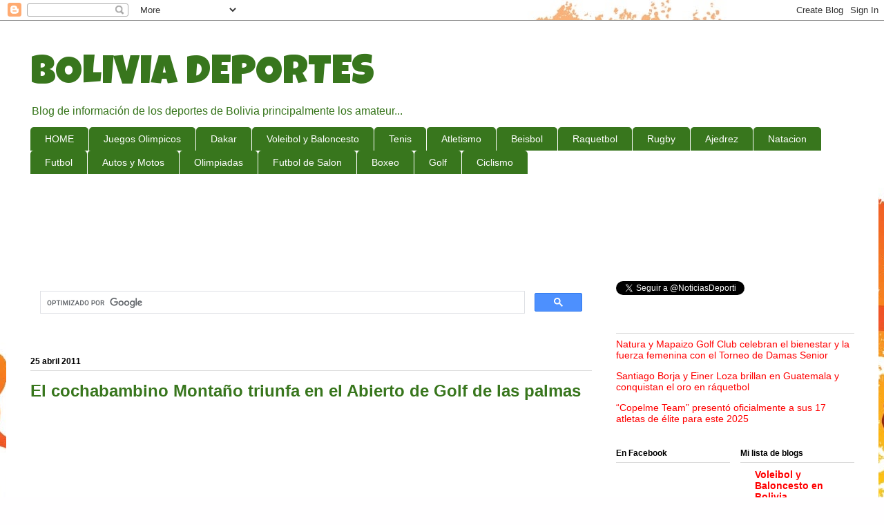

--- FILE ---
content_type: text/html; charset=UTF-8
request_url: https://deportesbolivia.blogspot.com/2011/04/el-cochabambino-montano-triunfa-en-el.html
body_size: 29599
content:
<!DOCTYPE html>
<html class='v2' dir='ltr' xmlns='http://www.w3.org/1999/xhtml' xmlns:b='http://www.google.com/2005/gml/b' xmlns:data='http://www.google.com/2005/gml/data' xmlns:expr='http://www.google.com/2005/gml/expr'>
<head>
<link href='https://www.blogger.com/static/v1/widgets/4128112664-css_bundle_v2.css' rel='stylesheet' type='text/css'/>
<script async='async' crossorigin='anonymous' src='https://pagead2.googlesyndication.com/pagead/js/adsbygoogle.js?client=ca-pub-9593825103720573'></script>
<meta content='width=1100' name='viewport'/>
<meta content='text/html; charset=UTF-8' http-equiv='Content-Type'/>
<meta content='blogger' name='generator'/>
<link href='https://deportesbolivia.blogspot.com/favicon.ico' rel='icon' type='image/x-icon'/>
<link href='https://deportesbolivia.blogspot.com/2011/04/el-cochabambino-montano-triunfa-en-el.html' rel='canonical'/>
<link rel="alternate" type="application/atom+xml" title="BOLIVIA DEPORTES - Atom" href="https://deportesbolivia.blogspot.com/feeds/posts/default" />
<link rel="alternate" type="application/rss+xml" title="BOLIVIA DEPORTES - RSS" href="https://deportesbolivia.blogspot.com/feeds/posts/default?alt=rss" />
<link rel="service.post" type="application/atom+xml" title="BOLIVIA DEPORTES - Atom" href="https://www.blogger.com/feeds/3647852101274042545/posts/default" />

<link rel="alternate" type="application/atom+xml" title="BOLIVIA DEPORTES - Atom" href="https://deportesbolivia.blogspot.com/feeds/516387381570195186/comments/default" />
<!--Can't find substitution for tag [blog.ieCssRetrofitLinks]-->
<meta content='https://deportesbolivia.blogspot.com/2011/04/el-cochabambino-montano-triunfa-en-el.html' property='og:url'/>
<meta content='El cochabambino Montaño triunfa en el Abierto de Golf de las palmas' property='og:title'/>
<meta content='Noticias de todos los deportes en Bolivia, natación, ajedrez, atletismo, pelota vasca, badminton, raquetbol' property='og:description'/>
<title>BOLIVIA DEPORTES: El cochabambino Montaño triunfa en el Abierto de Golf de las palmas</title>
<style type='text/css'>@font-face{font-family:'Luckiest Guy';font-style:normal;font-weight:400;font-display:swap;src:url(//fonts.gstatic.com/s/luckiestguy/v25/_gP_1RrxsjcxVyin9l9n_j2hQ952ijl7aSqP.woff2)format('woff2');unicode-range:U+0100-02BA,U+02BD-02C5,U+02C7-02CC,U+02CE-02D7,U+02DD-02FF,U+0304,U+0308,U+0329,U+1D00-1DBF,U+1E00-1E9F,U+1EF2-1EFF,U+2020,U+20A0-20AB,U+20AD-20C0,U+2113,U+2C60-2C7F,U+A720-A7FF;}@font-face{font-family:'Luckiest Guy';font-style:normal;font-weight:400;font-display:swap;src:url(//fonts.gstatic.com/s/luckiestguy/v25/_gP_1RrxsjcxVyin9l9n_j2hTd52ijl7aQ.woff2)format('woff2');unicode-range:U+0000-00FF,U+0131,U+0152-0153,U+02BB-02BC,U+02C6,U+02DA,U+02DC,U+0304,U+0308,U+0329,U+2000-206F,U+20AC,U+2122,U+2191,U+2193,U+2212,U+2215,U+FEFF,U+FFFD;}</style>
<style id='page-skin-1' type='text/css'><!--
/*
-----------------------------------------------
Blogger Template Style
Name:     Ethereal
Designer: Jason Morrow
URL:      jasonmorrow.etsy.com
----------------------------------------------- */
/* Variable definitions
====================
<Variable name="keycolor" description="Main Color" type="color" default="#000000"/>
<Group description="Body Text" selector="body">
<Variable name="body.font" description="Font" type="font"
default="normal normal 13px Arial, Tahoma, Helvetica, FreeSans, sans-serif"/>
<Variable name="body.text.color" description="Text Color" type="color" default="#666666"/>
</Group>
<Group description="Background" selector=".body-fauxcolumns-outer">
<Variable name="body.background.color" description="Outer Background" type="color" default="#fb5e53"/>
<Variable name="content.background.color" description="Main Background" type="color" default="#ffffff"/>
<Variable name="body.border.color" description="Border Color" type="color" default="#fb5e53"/>
</Group>
<Group description="Links" selector=".main-inner">
<Variable name="link.color" description="Link Color" type="color" default="#2198a6"/>
<Variable name="link.visited.color" description="Visited Color" type="color" default="#4d469c"/>
<Variable name="link.hover.color" description="Hover Color" type="color" default="#ff0000"/>
</Group>
<Group description="Blog Title" selector=".header h1">
<Variable name="header.font" description="Font" type="font"
default="normal normal 60px Times, 'Times New Roman', FreeSerif, serif"/>
<Variable name="header.text.color" description="Text Color" type="color" default="#ff8b8b"/>
</Group>
<Group description="Blog Description" selector=".header .description">
<Variable name="description.text.color" description="Description Color" type="color"
default="#666666"/>
</Group>
<Group description="Tabs Text" selector=".tabs-inner .widget li a">
<Variable name="tabs.font" description="Font" type="font"
default="normal normal 12px Arial, Tahoma, Helvetica, FreeSans, sans-serif"/>
<Variable name="tabs.selected.text.color" description="Selected Color" type="color" default="#ffffff"/>
<Variable name="tabs.text.color" description="Text Color" type="color" default="#000000"/>
</Group>
<Group description="Tabs Background" selector=".tabs-outer .PageList">
<Variable name="tabs.selected.background.color" description="Selected Color" type="color" default="#ffa183"/>
<Variable name="tabs.background.color" description="Background Color" type="color" default="#ffdfc7"/>
<Variable name="tabs.border.bevel.color" description="Bevel Color" type="color" default="#fb5e53"/>
</Group>
<Group description="Post Title" selector="h3.post-title, h4, h3.post-title a">
<Variable name="post.title.font" description="Font" type="font"
default="normal normal 24px Times, Times New Roman, serif"/>
<Variable name="post.title.text.color" description="Text Color" type="color" default="#2198a6"/>
</Group>
<Group description="Gadget Title" selector="h2">
<Variable name="widget.title.font" description="Title Font" type="font"
default="normal bold 12px Arial, Tahoma, Helvetica, FreeSans, sans-serif"/>
<Variable name="widget.title.text.color" description="Text Color" type="color" default="#000000"/>
<Variable name="widget.title.border.bevel.color" description="Bevel Color" type="color" default="#dbdbdb"/>
</Group>
<Group description="Accents" selector=".main-inner .widget">
<Variable name="widget.alternate.text.color" description="Alternate Color" type="color" default="#cccccc"/>
<Variable name="widget.border.bevel.color" description="Bevel Color" type="color" default="#dbdbdb"/>
</Group>
<Variable name="body.background" description="Body Background" type="background"
color="#3d3fc6" default="$(color) none repeat-x scroll top left"/>
<Variable name="body.background.gradient" description="Body Gradient Cap" type="url"
default="none"/>
<Variable name="body.background.imageBorder" description="Body Image Border" type="url"
default="none"/>
<Variable name="body.background.imageBorder.position.left" description="Body Image Border Left" type="length"
default="0"/>
<Variable name="body.background.imageBorder.position.right" description="Body Image Border Right" type="length"
default="0"/>
<Variable name="header.background.gradient" description="Header Background Gradient" type="url" default="none"/>
<Variable name="content.background.gradient" description="Content Gradient" type="url" default="none"/>
<Variable name="link.decoration" description="Link Decoration" type="string" default="none"/>
<Variable name="link.visited.decoration" description="Link Visited Decoration" type="string" default="none"/>
<Variable name="link.hover.decoration" description="Link Hover Decoration" type="string" default="underline"/>
<Variable name="widget.padding.top" description="Widget Padding Top" type="length" default="15px"/>
<Variable name="date.space" description="Date Space" type="length" default="15px"/>
<Variable name="post.first.padding.top" description="First Post Padding Top" type="length" default="0"/>
<Variable name="mobile.background.overlay" description="Mobile Background Overlay" type="string" default=""/>
<Variable name="mobile.background.size" description="Mobile Background Size" type="string" default="auto"/>
<Variable name="startSide" description="Side where text starts in blog language" type="automatic" default="left"/>
<Variable name="endSide" description="Side where text ends in blog language" type="automatic" default="right"/>
*/
/* Content
----------------------------------------------- */
body, .body-fauxcolumn-outer {
font: normal normal 14px Verdana, Geneva, sans-serif;
color: #000000;
background: #fffeff url(//themes.googleusercontent.com/image?id=0BwVBOzw_-hbMNTJjY2M1MmItM2Q5Ny00NmY5LTk5ZjItZWU2OGVhOTE0MTMw) no-repeat scroll top center /* Credit: nico_blue (http://www.istockphoto.com/googleimages.php?id=4408696&platform=blogger) */;
}
html body .content-outer {
min-width: 0;
max-width: 100%;
width: 100%;
}
a:link {
text-decoration: none;
color: #ff0000;
}
a:visited {
text-decoration: none;
color: #38761d;
}
a:hover {
text-decoration: underline;
color: #ff0000;
}
.main-inner {
padding-top: 15px;
}
.body-fauxcolumn-outer {
background: transparent none repeat-x scroll top center;
}
.content-fauxcolumns .fauxcolumn-inner {
background: #ffffff url(//www.blogblog.com/1kt/ethereal/white-fade.png) repeat-x scroll top left;
border-left: 1px solid #ffffff;
border-right: 1px solid #ffffff;
}
/* Flexible Background
----------------------------------------------- */
.content-fauxcolumn-outer .fauxborder-left {
width: 100%;
padding-left: 0;
margin-left: -0;
background-color: transparent;
background-image: none;
background-repeat: no-repeat;
background-position: left top;
}
.content-fauxcolumn-outer .fauxborder-right {
margin-right: -0;
width: 0;
background-color: transparent;
background-image: none;
background-repeat: no-repeat;
background-position: right top;
}
/* Columns
----------------------------------------------- */
.content-inner {
padding: 0;
}
/* Header
----------------------------------------------- */
.header-inner {
padding: 27px 0 3px;
}
.header-inner .section {
margin: 0 35px;
}
.Header h1 {
font: normal normal 60px Luckiest Guy;
color: #38761d;
}
.Header h1 a {
color: #38761d;
}
.Header .description {
font-size: 115%;
color: #38761d;
}
.header-inner .Header .titlewrapper,
.header-inner .Header .descriptionwrapper {
padding-left: 0;
padding-right: 0;
margin-bottom: 0;
}
/* Tabs
----------------------------------------------- */
.tabs-outer {
position: relative;
background: transparent;
}
.tabs-cap-top, .tabs-cap-bottom {
position: absolute;
width: 100%;
}
.tabs-cap-bottom {
bottom: 0;
}
.tabs-inner {
padding: 0;
}
.tabs-inner .section {
margin: 0 35px;
}
*+html body .tabs-inner .widget li {
padding: 1px;
}
.PageList {
border-bottom: 1px solid #ffffff;
}
.tabs-inner .widget li.selected a,
.tabs-inner .widget li a:hover {
position: relative;
-moz-border-radius-topleft: 5px;
-moz-border-radius-topright: 5px;
-webkit-border-top-left-radius: 5px;
-webkit-border-top-right-radius: 5px;
-goog-ms-border-top-left-radius: 5px;
-goog-ms-border-top-right-radius: 5px;
border-top-left-radius: 5px;
border-top-right-radius: 5px;
background: #ffffff none ;
color: #38761d;
}
.tabs-inner .widget li a {
display: inline-block;
margin: 0;
margin-right: 1px;
padding: .65em 1.5em;
font: normal normal 14px Arial, Tahoma, Helvetica, FreeSans, sans-serif;
color: #ffffff;
background-color: #38761d;
-moz-border-radius-topleft: 5px;
-moz-border-radius-topright: 5px;
-webkit-border-top-left-radius: 5px;
-webkit-border-top-right-radius: 5px;
-goog-ms-border-top-left-radius: 5px;
-goog-ms-border-top-right-radius: 5px;
border-top-left-radius: 5px;
border-top-right-radius: 5px;
}
/* Headings
----------------------------------------------- */
h2 {
font: normal bold 12px Verdana, Geneva, sans-serif;
color: #000000;
}
/* Widgets
----------------------------------------------- */
.main-inner .column-left-inner {
padding: 0 0 0 20px;
}
.main-inner .column-left-inner .section {
margin-right: 0;
}
.main-inner .column-right-inner {
padding: 0 20px 0 0;
}
.main-inner .column-right-inner .section {
margin-left: 0;
}
.main-inner .section {
padding: 0;
}
.main-inner .widget {
padding: 0 0 15px;
margin: 20px 0;
border-bottom: 1px solid #ffffff;
}
.main-inner .widget h2 {
margin: 0;
padding: .6em 0 .5em;
}
.footer-inner .widget h2 {
padding: 0 0 .4em;
}
.main-inner .widget h2 + div, .footer-inner .widget h2 + div {
padding-top: 15px;
}
.main-inner .widget .widget-content {
margin: 0;
padding: 15px 0 0;
}
.main-inner .widget ul, .main-inner .widget #ArchiveList ul.flat {
margin: -15px -15px -15px;
padding: 0;
list-style: none;
}
.main-inner .sidebar .widget h2 {
border-bottom: 1px solid #dbdbdb;
}
.main-inner .widget #ArchiveList {
margin: -15px 0 0;
}
.main-inner .widget ul li, .main-inner .widget #ArchiveList ul.flat li {
padding: .5em 15px;
text-indent: 0;
}
.main-inner .widget #ArchiveList ul li {
padding-top: .25em;
padding-bottom: .25em;
}
.main-inner .widget ul li:first-child, .main-inner .widget #ArchiveList ul.flat li:first-child {
border-top: none;
}
.main-inner .widget ul li:last-child, .main-inner .widget #ArchiveList ul.flat li:last-child {
border-bottom: none;
}
.main-inner .widget .post-body ul {
padding: 0 2.5em;
margin: .5em 0;
list-style: disc;
}
.main-inner .widget .post-body ul li {
padding: 0.25em 0;
margin-bottom: .25em;
color: #000000;
border: none;
}
.footer-inner .widget ul {
padding: 0;
list-style: none;
}
.widget .zippy {
color: #ffffff;
}
/* Posts
----------------------------------------------- */
.main.section {
margin: 0 20px;
}
body .main-inner .Blog {
padding: 0;
background-color: transparent;
border: none;
}
.main-inner .widget h2.date-header {
border-bottom: 1px solid #dbdbdb;
}
.date-outer {
position: relative;
margin: 15px 0 20px;
}
.date-outer:first-child {
margin-top: 0;
}
.date-posts {
clear: both;
}
.post-outer, .inline-ad {
border-bottom: 1px solid #ffffff;
padding: 30px 0;
}
.post-outer {
padding-bottom: 10px;
}
.post-outer:first-child {
padding-top: 0;
border-top: none;
}
.post-outer:last-child, .inline-ad:last-child {
border-bottom: none;
}
.post-body img {
padding: 8px;
}
h3.post-title, h4 {
font: normal bold 24px Verdana, Geneva, sans-serif;
color: #38761d;
}
h3.post-title a {
font: normal bold 24px Verdana, Geneva, sans-serif;
color: #38761d;
text-decoration: none;
}
h3.post-title a:hover {
color: #ff0000;
text-decoration: underline;
}
.post-header {
margin: 0 0 1.5em;
}
.post-body {
line-height: 1.4;
}
.post-footer {
margin: 1.5em 0 0;
}
#blog-pager {
padding: 15px;
}
.blog-feeds, .post-feeds {
margin: 1em 0;
text-align: center;
}
.post-outer .comments {
margin-top: 2em;
}
/* Comments
----------------------------------------------- */
.comments .comments-content .icon.blog-author {
background-repeat: no-repeat;
background-image: url([data-uri]);
}
.comments .comments-content .loadmore a {
background: #ffffff url(//www.blogblog.com/1kt/ethereal/white-fade.png) repeat-x scroll top left;
}
.comments .comments-content .loadmore a {
border-top: 1px solid #dbdbdb;
border-bottom: 1px solid #dbdbdb;
}
.comments .comment-thread.inline-thread {
background: #ffffff url(//www.blogblog.com/1kt/ethereal/white-fade.png) repeat-x scroll top left;
}
.comments .continue {
border-top: 2px solid #dbdbdb;
}
/* Footer
----------------------------------------------- */
.footer-inner {
padding: 30px 0;
overflow: hidden;
}
/* Mobile
----------------------------------------------- */
body.mobile  {
background-size: auto
}
.mobile .body-fauxcolumn-outer {
background: ;
}
.mobile .content-fauxcolumns .fauxcolumn-inner {
opacity: 0.75;
}
.mobile .content-fauxcolumn-outer .fauxborder-right {
margin-right: 0;
}
.mobile-link-button {
background-color: #ffffff;
}
.mobile-link-button a:link, .mobile-link-button a:visited {
color: #38761d;
}
.mobile-index-contents {
color: #444444;
}
.mobile .body-fauxcolumn-outer {
background-size: 100% auto;
}
.mobile .mobile-date-outer {
border-bottom: transparent;
}
.mobile .PageList {
border-bottom: none;
}
.mobile .tabs-inner .section {
margin: 0;
}
.mobile .tabs-inner .PageList .widget-content {
background: #ffffff none;
color: #38761d;
}
.mobile .tabs-inner .PageList .widget-content .pagelist-arrow {
border-left: 1px solid #38761d;
}
.mobile .footer-inner {
overflow: visible;
}
body.mobile .AdSense {
margin: 0 -10px;
}

--></style>
<style id='template-skin-1' type='text/css'><!--
body {
min-width: 1263px;
}
.content-outer, .content-fauxcolumn-outer, .region-inner {
min-width: 1263px;
max-width: 1263px;
_width: 1263px;
}
.main-inner .columns {
padding-left: 0px;
padding-right: 380px;
}
.main-inner .fauxcolumn-center-outer {
left: 0px;
right: 380px;
/* IE6 does not respect left and right together */
_width: expression(this.parentNode.offsetWidth -
parseInt("0px") -
parseInt("380px") + 'px');
}
.main-inner .fauxcolumn-left-outer {
width: 0px;
}
.main-inner .fauxcolumn-right-outer {
width: 380px;
}
.main-inner .column-left-outer {
width: 0px;
right: 100%;
margin-left: -0px;
}
.main-inner .column-right-outer {
width: 380px;
margin-right: -380px;
}
#layout {
min-width: 0;
}
#layout .content-outer {
min-width: 0;
width: 800px;
}
#layout .region-inner {
min-width: 0;
width: auto;
}
--></style>
<!--INICIA TAGS PARA TWITTER, VER: https://dev.twitter.com/cards/types/summary -->
<meta content='summary_large_image' name='twitter:card'/>
<meta content='@NoticiasDeporti' name='twitter:site'/>
<meta content='@NoticiasDeporti' name='twitter:creator'/>
<!-- SI ES EL INDEX (PAGINA PRINCIPAL) -->
<meta content='https://deportesbolivia.blogspot.com/2011/04/el-cochabambino-montano-triunfa-en-el.html' name='og:url'/>
<meta content='El cochabambino Montaño triunfa en el Abierto de Golf de las palmas' name='og:title'/>
<meta content='' name='og:image'/>
<!-- SI EL POST CONTIENE DESCRIPCION (SEARCH DESCRIPTION) -->
<meta content='Mira el post completo. Si te gusta no olvides en darle RT y compartirlo :D' name='og:description'/>
<!--FIN DE TAGS PARA TWITTER-->
<link href='https://www.blogger.com/dyn-css/authorization.css?targetBlogID=3647852101274042545&amp;zx=5c676c00-f744-452d-b766-bccd084d9679' media='none' onload='if(media!=&#39;all&#39;)media=&#39;all&#39;' rel='stylesheet'/><noscript><link href='https://www.blogger.com/dyn-css/authorization.css?targetBlogID=3647852101274042545&amp;zx=5c676c00-f744-452d-b766-bccd084d9679' rel='stylesheet'/></noscript>
<meta name='google-adsense-platform-account' content='ca-host-pub-1556223355139109'/>
<meta name='google-adsense-platform-domain' content='blogspot.com'/>

<!-- data-ad-client=ca-pub-9593825103720573 -->

</head>
<body class='loading'>
<div class='navbar section' id='navbar'><div class='widget Navbar' data-version='1' id='Navbar1'><script type="text/javascript">
    function setAttributeOnload(object, attribute, val) {
      if(window.addEventListener) {
        window.addEventListener('load',
          function(){ object[attribute] = val; }, false);
      } else {
        window.attachEvent('onload', function(){ object[attribute] = val; });
      }
    }
  </script>
<div id="navbar-iframe-container"></div>
<script type="text/javascript" src="https://apis.google.com/js/platform.js"></script>
<script type="text/javascript">
      gapi.load("gapi.iframes:gapi.iframes.style.bubble", function() {
        if (gapi.iframes && gapi.iframes.getContext) {
          gapi.iframes.getContext().openChild({
              url: 'https://www.blogger.com/navbar/3647852101274042545?po\x3d516387381570195186\x26origin\x3dhttps://deportesbolivia.blogspot.com',
              where: document.getElementById("navbar-iframe-container"),
              id: "navbar-iframe"
          });
        }
      });
    </script><script type="text/javascript">
(function() {
var script = document.createElement('script');
script.type = 'text/javascript';
script.src = '//pagead2.googlesyndication.com/pagead/js/google_top_exp.js';
var head = document.getElementsByTagName('head')[0];
if (head) {
head.appendChild(script);
}})();
</script>
</div></div>
<div class='body-fauxcolumns'>
<div class='fauxcolumn-outer body-fauxcolumn-outer'>
<div class='cap-top'>
<div class='cap-left'></div>
<div class='cap-right'></div>
</div>
<div class='fauxborder-left'>
<div class='fauxborder-right'></div>
<div class='fauxcolumn-inner'>
</div>
</div>
<div class='cap-bottom'>
<div class='cap-left'></div>
<div class='cap-right'></div>
</div>
</div>
</div>
<div class='content'>
<div class='content-fauxcolumns'>
<div class='fauxcolumn-outer content-fauxcolumn-outer'>
<div class='cap-top'>
<div class='cap-left'></div>
<div class='cap-right'></div>
</div>
<div class='fauxborder-left'>
<div class='fauxborder-right'></div>
<div class='fauxcolumn-inner'>
</div>
</div>
<div class='cap-bottom'>
<div class='cap-left'></div>
<div class='cap-right'></div>
</div>
</div>
</div>
<div class='content-outer'>
<div class='content-cap-top cap-top'>
<div class='cap-left'></div>
<div class='cap-right'></div>
</div>
<div class='fauxborder-left content-fauxborder-left'>
<div class='fauxborder-right content-fauxborder-right'></div>
<div class='content-inner'>
<header>
<div class='header-outer'>
<div class='header-cap-top cap-top'>
<div class='cap-left'></div>
<div class='cap-right'></div>
</div>
<div class='fauxborder-left header-fauxborder-left'>
<div class='fauxborder-right header-fauxborder-right'></div>
<div class='region-inner header-inner'>
<div class='header section' id='header'><div class='widget Header' data-version='1' id='Header1'>
<div id='header-inner'>
<div class='titlewrapper'>
<h1 class='title'>
<a href='https://deportesbolivia.blogspot.com/'>
BOLIVIA DEPORTES
</a>
</h1>
</div>
<div class='descriptionwrapper'>
<p class='description'><span>Blog de  información de los deportes de Bolivia principalmente los amateur...</span></p>
</div>
</div>
</div></div>
</div>
</div>
<div class='header-cap-bottom cap-bottom'>
<div class='cap-left'></div>
<div class='cap-right'></div>
</div>
</div>
</header>
<!-- Adsense vista movil -->
<!-- Adsense vista movil -->
<div class='tabs-outer'>
<div class='tabs-cap-top cap-top'>
<div class='cap-left'></div>
<div class='cap-right'></div>
</div>
<div class='fauxborder-left tabs-fauxborder-left'>
<div class='fauxborder-right tabs-fauxborder-right'></div>
<div class='region-inner tabs-inner'>
<div class='tabs section' id='crosscol'><div class='widget LinkList' data-version='1' id='LinkList3'>
<div class='widget-content'>
<ul>
<li><a href='http://deportesbolivia.blogspot.com/'>HOME</a></li>
<li><a href='http://deportesbolivia.blogspot.com/search/label/Juegos%20Olimpicos'>Juegos Olimpicos</a></li>
<li><a href='http://dakarxbolivia.blogspot.com/'>Dakar</a></li>
<li><a href='http://voleibolbaloncestobolivia.blogspot.com/'>Voleibol y Baloncesto</a></li>
<li><a href='http://tenisenbolivia.blogspot.com/'>Tenis</a></li>
<li><a href='http://deportesbolivia.blogspot.com/search/label/Atletismo'>Atletismo</a></li>
<li><a href='http://deportesbolivia.blogspot.com/search/label/Beisbol'>Beisbol</a></li>
<li><a href='http://deportesbolivia.blogspot.com/search/label/Racquetball'>Raquetbol</a></li>
<li><a href='http://deportesbolivia.blogspot.com/search/label/Rugby'>Rugby</a></li>
<li><a href='http://deportesbolivia.blogspot.com/search/label/Ajedrez'>Ajedrez</a></li>
<li><a href='http://deportesbolivia.blogspot.com/search/label/Natacion'>Natacion</a></li>
<li><a href='http://www.gol.com.bo/'>Futbol</a></li>
<li><a href='http://automovilesbolivia.blogspot.com/'>Autos y Motos</a></li>
<li><a href='http://20000olimpiadas.blogspot.com/'>Olimpiadas</a></li>
<li><a href='http://futsalbolivia.blogspot.com/'>Futbol de Salon</a></li>
<li><a href='http://boxeobolivia.blogspot.com/'>Boxeo</a></li>
<li><a href='http://deportesbolivia.blogspot.com/search/label/Golf'>Golf</a></li>
<li><a href='http://ciclismobolivia.blogspot.com/'>Ciclismo</a></li>
</ul>
<div class='clear'></div>
</div>
</div><div class='widget HTML' data-version='1' id='HTML10'>
<div class='widget-content'>
<div style="text-align: center;">
<script async src="//pagead2.googlesyndication.com/pagead/js/adsbygoogle.js"></script>
<!-- deportes banner arriba -->
<ins class="adsbygoogle"
     style="display:inline-block;width:728px;height:90px"
     data-ad-client="ca-pub-9593825103720573"
     data-ad-slot="8122327843"></ins>
<script>
(adsbygoogle = window.adsbygoogle || []).push({});
</script>
</div>
</div>
<div class='clear'></div>
</div></div>
<div class='tabs no-items section' id='crosscol-overflow'></div>
</div>
</div>
<div class='tabs-cap-bottom cap-bottom'>
<div class='cap-left'></div>
<div class='cap-right'></div>
</div>
</div>
<div class='main-outer'>
<div class='main-cap-top cap-top'>
<div class='cap-left'></div>
<div class='cap-right'></div>
</div>
<div class='fauxborder-left main-fauxborder-left'>
<div class='fauxborder-right main-fauxborder-right'></div>
<div class='region-inner main-inner'>
<div class='columns fauxcolumns'>
<div class='fauxcolumn-outer fauxcolumn-center-outer'>
<div class='cap-top'>
<div class='cap-left'></div>
<div class='cap-right'></div>
</div>
<div class='fauxborder-left'>
<div class='fauxborder-right'></div>
<div class='fauxcolumn-inner'>
</div>
</div>
<div class='cap-bottom'>
<div class='cap-left'></div>
<div class='cap-right'></div>
</div>
</div>
<div class='fauxcolumn-outer fauxcolumn-left-outer'>
<div class='cap-top'>
<div class='cap-left'></div>
<div class='cap-right'></div>
</div>
<div class='fauxborder-left'>
<div class='fauxborder-right'></div>
<div class='fauxcolumn-inner'>
</div>
</div>
<div class='cap-bottom'>
<div class='cap-left'></div>
<div class='cap-right'></div>
</div>
</div>
<div class='fauxcolumn-outer fauxcolumn-right-outer'>
<div class='cap-top'>
<div class='cap-left'></div>
<div class='cap-right'></div>
</div>
<div class='fauxborder-left'>
<div class='fauxborder-right'></div>
<div class='fauxcolumn-inner'>
</div>
</div>
<div class='cap-bottom'>
<div class='cap-left'></div>
<div class='cap-right'></div>
</div>
</div>
<!-- corrects IE6 width calculation -->
<div class='columns-inner'>
<div class='column-center-outer'>
<div class='column-center-inner'>
<div class='main section' id='main'><div class='widget HTML' data-version='1' id='HTML2'>
<div class='widget-content'>
<script async src="https://cse.google.com/cse.js?cx=partner-pub-9593825103720573:9431473842"></script>
<div class="gcse-search"></div>
</div>
<div class='clear'></div>
</div><div class='widget Blog' data-version='1' id='Blog1'>
<div class='blog-posts hfeed'>

          <div class="date-outer">
        
<h2 class='date-header'><span>25 abril 2011</span></h2>

          <div class="date-posts">
        
<div class='post-outer'>
<div class='post hentry' itemprop='blogPost' itemscope='itemscope' itemtype='http://schema.org/BlogPosting'>
<meta content='3647852101274042545' itemprop='blogId'/>
<meta content='516387381570195186' itemprop='postId'/>
<a name='516387381570195186'></a>
<h3 class='post-title entry-title' itemprop='name'>
El cochabambino Montaño triunfa en el Abierto de Golf de las palmas
</h3>
<div class='post-header'>
<div class='post-header-line-1'></div>
</div>
<div style='text-align: center;'> 
<script async src="//pagead2.googlesyndication.com/pagead/js/adsbygoogle.js"></script>
<!-- deportes post -->
<ins class="adsbygoogle"
     style="display:inline-block;width:336px;height:280px"
     data-ad-client="ca-pub-9593825103720573"
     data-ad-slot="7710198646"></ins>
<script>
(adsbygoogle = window.adsbygoogle || []).push({});
</script>
</div>
<iframe allowTransparency='true' frameborder='0' scrolling='no' src='http://www.facebook.com/plugins/like.php?href=https://deportesbolivia.blogspot.com/2011/04/el-cochabambino-montano-triunfa-en-el.html&layout=box_count&show_faces=true&width=100&action=like&font=arial&colorscheme=light' style='border:none; overflow:hidden; width:100px; height:65px'></iframe>
<a class='twitter-share-button' data-count='horizontal' data-lang='es' data-size='large' data-text='El cochabambino Montaño triunfa en el Abierto de Golf de las palmas' data-url='https://deportesbolivia.blogspot.com/2011/04/el-cochabambino-montano-triunfa-en-el.html' data-via='NoticiasDeporti' href='http://twitter.com/share'>Tweet</a><script src="//platform.twitter.com/widgets.js" type="text/javascript"></script>
<div class='post-body entry-content' id='post-body-516387381570195186' itemprop='description articleBody'>
Santa Cruz-El Deber.- Seis golpes de ventaja dejaron a Daniel Patiño en la penúltima jornada como el virtual ganador, pero ayer el cochabambino José Luis Montaño logró un impresionante rendimiento que le permitió sorprender con el triunfo del Abierto de Golf Las Palmas. Los hermanos Daniel y Marcelo Patiño, que habían protagonizado un duelo aparte, tuvieron que conformarse con el segundo y tercer puestos, respectivamente.<br />
<br />
La última jornada del torneo, que tenía carácter nacional, fue diferente porque no hubo sol, como en los días anteriores, y porque el gran protagonista no fue un Patiño. Montaño, que se entrena en el Country Club de Cochabamba y que ya ha jugado varias veces en Santa Cruz, completó un casi impecable recorrido de los 18 hoyos con 64 golpes. Fue la mejor marca del día y de todo el torneo. Por su parte, Daniel Patiño embocó la bola en el hoyo 18 registrando 73 golpes, es decir nueve más que Montaño. Marcelo Patiño también estuvo cerca, pues ayer aplicó 74 golpes que lo dejaron en la tercera posición final.<br />
<br />
En la categoría Primera, el ganador fue Mauricio Satt, con 241 golpes, seguido por Juan Pablo Zambrana (241) y Róger Quisbert (244). En Segunda, el vencedor fue Éric Velasco (247) y en damas la mejor fue Ana Karen Melgar (238).
<div style='clear: both;'></div>
</div>
<div class='post-footer'>
<div class='post-footer-line post-footer-line-1'><span class='post-author vcard'>
Publicado por
<span class='fn' itemprop='author' itemscope='itemscope' itemtype='http://schema.org/Person'>
<meta content='https://www.blogger.com/profile/03586121005160801596' itemprop='url'/>
<a class='g-profile' href='https://www.blogger.com/profile/03586121005160801596' rel='author' title='author profile'>
<span itemprop='name'>futbolbolivia</span>
</a>
</span>
</span>
<span class='post-timestamp'>
en
<meta content='https://deportesbolivia.blogspot.com/2011/04/el-cochabambino-montano-triunfa-en-el.html' itemprop='url'/>
<a class='timestamp-link' href='https://deportesbolivia.blogspot.com/2011/04/el-cochabambino-montano-triunfa-en-el.html' rel='bookmark' title='permanent link'><abbr class='published' itemprop='datePublished' title='2011-04-25T19:55:00-04:00'>19:55</abbr></a>
</span>
<span class='post-comment-link'>
</span>
<span class='post-icons'>
<span class='item-control blog-admin pid-488993494'>
<a href='https://www.blogger.com/post-edit.g?blogID=3647852101274042545&postID=516387381570195186&from=pencil' title='Editar entrada'>
<img alt='' class='icon-action' height='18' src='https://resources.blogblog.com/img/icon18_edit_allbkg.gif' width='18'/>
</a>
</span>
</span>
</div>
<div class='post-footer-line post-footer-line-2'><span class='post-labels'>
Etiquetas:
<a href='https://deportesbolivia.blogspot.com/search/label/Golf' rel='tag'>Golf</a>
</span>
</div>
<div class='post-footer-line post-footer-line-3'></div>
</div>
</div>
<div class='comments' id='comments'>
<a name='comments'></a>
<h4>No hay comentarios:</h4>
<div id='Blog1_comments-block-wrapper'>
<dl class='avatar-comment-indent' id='comments-block'>
</dl>
</div>
<p class='comment-footer'>
<div class='comment-form'>
<a name='comment-form'></a>
<h4 id='comment-post-message'>Publicar un comentario</h4>
<p>
</p>
<a href='https://www.blogger.com/comment/frame/3647852101274042545?po=516387381570195186&hl=es&saa=85391&origin=https://deportesbolivia.blogspot.com' id='comment-editor-src'></a>
<iframe allowtransparency='true' class='blogger-iframe-colorize blogger-comment-from-post' frameborder='0' height='410px' id='comment-editor' name='comment-editor' src='' width='100%'></iframe>
<script src='https://www.blogger.com/static/v1/jsbin/1345082660-comment_from_post_iframe.js' type='text/javascript'></script>
<script type='text/javascript'>
      BLOG_CMT_createIframe('https://www.blogger.com/rpc_relay.html');
    </script>
</div>
</p>
</div>
</div>

        </div></div>
      
</div>
<div class='blog-pager' id='blog-pager'>
<span id='blog-pager-newer-link'>
<a class='blog-pager-newer-link' href='https://deportesbolivia.blogspot.com/2011/04/1-dia-sud-14-anos-bolivia-gano.html' id='Blog1_blog-pager-newer-link' title='Entrada más reciente'>Entrada más reciente</a>
</span>
<span id='blog-pager-older-link'>
<a class='blog-pager-older-link' href='https://deportesbolivia.blogspot.com/2011/04/liga-femenina-de-voleibol-belleza-y.html' id='Blog1_blog-pager-older-link' title='Entrada antigua'>Entrada antigua</a>
</span>
<a class='home-link' href='https://deportesbolivia.blogspot.com/'>Inicio</a>
</div>
<div class='clear'></div>
<div class='post-feeds'>
<div class='feed-links'>
Suscribirse a:
<a class='feed-link' href='https://deportesbolivia.blogspot.com/feeds/516387381570195186/comments/default' target='_blank' type='application/atom+xml'>Enviar comentarios (Atom)</a>
</div>
</div>
</div></div>
</div>
</div>
<div class='column-left-outer'>
<div class='column-left-inner'>
<aside>
</aside>
</div>
</div>
<div class='column-right-outer'>
<div class='column-right-inner'>
<aside>
<div class='sidebar section' id='sidebar-right-1'><div class='widget HTML' data-version='1' id='HTML8'>
<div class='widget-content'>
<a href="https://twitter.com/NoticiasDeporti" class="twitter-follow-button" data-show-count="false" data-lang="es">Segui @NoticiasDeporti</a>
<script>!function(d,s,id){var js,fjs=d.getElementsByTagName(s)[0];if(!d.getElementById(id)){js=d.createElement(s);js.id=id;js.src="//platform.twitter.com/widgets.js";fjs.parentNode.insertBefore(js,fjs);}}(document,"script","twitter-wjs");</script>
</div>
<div class='clear'></div>
</div><div class='widget Feed' data-version='1' id='Feed3'>
<h2>
</h2>
<div class='widget-content' id='Feed3_feedItemListDisplay'>
<span style='filter: alpha(25); opacity: 0.25;'>
<a href='http://deportesbolivia.blogspot.com/feeds/posts/default'>Cargando...</a>
</span>
</div>
<div class='clear'></div>
</div></div>
<table border='0' cellpadding='0' cellspacing='0' class='section-columns columns-2'>
<tbody>
<tr>
<td class='first columns-cell'>
<div class='sidebar section' id='sidebar-right-2-1'><div class='widget HTML' data-version='1' id='HTML1'>
<h2 class='title'>En Facebook</h2>
<div class='widget-content'>
<iframe src="//www.facebook.com/plugins/likebox.php?href=https%3A%2F%2Fwww.facebook.com%2Fdeportes.bolivia&amp;width=180&amp;height=150&amp;show_faces=true&amp;colorscheme=light&amp;stream=false&amp;show_border=true&amp;header=true&amp;appId=315653970193" scrolling="no" frameborder="0" style="border:none; overflow:hidden; width:180px; height:150px;" allowtransparency="true"></iframe>
</div>
<div class='clear'></div>
</div><div class='widget PopularPosts' data-version='1' id='PopularPosts1'>
<h2>Entradas populares</h2>
<div class='widget-content popular-posts'>
<ul>
<li>
<div class='item-content'>
<div class='item-thumbnail'>
<a href='https://deportesbolivia.blogspot.com/2012/10/xviii-campeonato-panamericano-de.html' target='_blank'>
<img alt='' border='0' src='https://lh3.googleusercontent.com/blogger_img_proxy/AEn0k_tloPuaRWUauNgO1J-pdAcKHPaH5jnBJQs1Y3M_KC-ut80afx9BJy4G67FO-OBJak8h-BlV2DrPj9UMXqIPp7Gck6QzXrakumI2Ixdxutrd514NX6Ne2zJsFgkH=w72-h72-p-k-no-nu'/>
</a>
</div>
<div class='item-title'><a href='https://deportesbolivia.blogspot.com/2012/10/xviii-campeonato-panamericano-de.html'>XVIII CAMPEONATO PANAMERICANO DE TAEKWONDO  Bolivianos sin pena ni gloria</a></div>
<div class='item-snippet'> El poco o casi escaso roce internacional de los  deportistas bolivianos en torneos internacionales, entre varios  factores, impidió que los...</div>
</div>
<div style='clear: both;'></div>
</li>
<li>
<div class='item-content'>
<div class='item-title'><a href='https://deportesbolivia.blogspot.com/2019/11/dos-temas-preocupan-camino-los-juegos.html'>Dos temas preocupan camino a los Juegos</a></div>
<div class='item-snippet'>Infraestructura y equipamiento, son las dos preocupaciones que tiene la Dirección General de los I Juegos Bolivarianos de la Juventud Sucre ...</div>
</div>
<div style='clear: both;'></div>
</li>
<li>
<div class='item-content'>
<div class='item-thumbnail'>
<a href='https://deportesbolivia.blogspot.com/2016/04/valeria-quispe-el-atletismo-me-enseno.html' target='_blank'>
<img alt='' border='0' src='https://blogger.googleusercontent.com/img/b/R29vZ2xl/AVvXsEiCYnMDdT3Dr59_kRhAyF3KGC1n6NWkiADpsLv8yulHPDbidkjAuT_ZPETPXsJH2PfRTaIXA7S341NKhy39ZSGlpiUYp8zcNKzZZ1-TeukcE1Z7g2Ef-CA9rbJqPCo0nUAqNHz8UMPsItj8/w72-h72-p-k-no-nu/valeria+quispe.jpg'/>
</a>
</div>
<div class='item-title'><a href='https://deportesbolivia.blogspot.com/2016/04/valeria-quispe-el-atletismo-me-enseno.html'>Valeria Quispe: &#8216;El atletismo me enseñó a volar y romper mis límites&#8217;</a></div>
<div class='item-snippet'>  Desde hace un par de años su nombre se ha convertido en representativo de Tarija por sus destacadas actuaciones en el atletismo, disciplin...</div>
</div>
<div style='clear: both;'></div>
</li>
<li>
<div class='item-content'>
<div class='item-thumbnail'>
<a href='https://deportesbolivia.blogspot.com/2025/08/natura-y-mapaizo-golf-club-celebran-el.html' target='_blank'>
<img alt='' border='0' src='https://blogger.googleusercontent.com/img/b/R29vZ2xl/AVvXsEgpuBMFC047z-K7Nss8hVKLAISOfxzOW2zzh_JL5C0gbEKWeld7ZpuDXSvce92feoyPt-19BJ8OEj5nreE-ctaVFPjIGIBWdEycPQ9MYkbCZJEH0uA1DMnCHTdcXYp5oHgIVhprfyLmQsL1_ahlO9HH2kkCfgxcdkZv1ZvvzCggrGgkhUoO_8ka89zRL4rn/w72-h72-p-k-no-nu/Torneo%20de%20Damas%20Senior.jpg'/>
</a>
</div>
<div class='item-title'><a href='https://deportesbolivia.blogspot.com/2025/08/natura-y-mapaizo-golf-club-celebran-el.html'>Natura y Mapaizo Golf Club celebran el bienestar y la fuerza femenina con el Torneo de Damas Senior</a></div>
<div class='item-snippet'>&#160;Natura, a través de su línea de productos de cuidado personal, Natura Ekos estuvo presente en el Torneo de Damas Senior del Mapaizo Golf Cl...</div>
</div>
<div style='clear: both;'></div>
</li>
<li>
<div class='item-content'>
<div class='item-thumbnail'>
<a href='https://deportesbolivia.blogspot.com/2011/12/daniela-pol-quiroga-deportes-ecuestres.html' target='_blank'>
<img alt='' border='0' src='https://blogger.googleusercontent.com/img/b/R29vZ2xl/AVvXsEjmGFo8TrttLO4k3dfv0COFmHYtxSdn3o0Zvg6KP2KHqgfXWWf4Aj57ZGuMm-SbbV9ufflqfM8N1WJKfytb9cYllitI7kVnhJxqHVtI18kdyCtFhyau4CsaHilDdp-z38TYeOFENhyphenhyphen8UY_e/w72-h72-p-k-no-nu/Daniela+Pol+Quiroga.jpg'/>
</a>
</div>
<div class='item-title'><a href='https://deportesbolivia.blogspot.com/2011/12/daniela-pol-quiroga-deportes-ecuestres.html'>Daniela Pol Quiroga Deportes ecuestres son mi elección, actividad que exige temperamento</a></div>
<div class='item-snippet'>* Practico el hipismo desde mis 7 años, mi abuelo y padre desde muy pequeña me incentivaron para interesarme en este deporte tan lindo e int...</div>
</div>
<div style='clear: both;'></div>
</li>
<li>
<div class='item-content'>
<div class='item-thumbnail'>
<a href='https://deportesbolivia.blogspot.com/2008/10/la-promesa-es-tania-quevedo-agramont.html' target='_blank'>
<img alt='' border='0' src='https://blogger.googleusercontent.com/img/b/R29vZ2xl/AVvXsEimR59pGVo7We3fV0nCpziE2hq3S-RtxDrJfkEuPPb-JJ-Ndw65QgGCHNNndvKpfXruA-0k80nNCtCP56XKBz8u6TGZzZQQhpK1NfoO6lWY3FjYp_l_cAC_hTCgHeCodZJBHRjOm4Y1TbE/w72-h72-p-k-no-nu/mar081020m_g.jpg'/>
</a>
</div>
<div class='item-title'><a href='https://deportesbolivia.blogspot.com/2008/10/la-promesa-es-tania-quevedo-agramont.html'>La Promesa es: Tania Quevedo Agramont campeona de tenis boliviana</a></div>
<div class='item-snippet'>Las paredes están repletas de posters con abrumadora mayoría de fotos del argentino Boca Juniors. Quien ingrese al dormitorio, se imaginaría...</div>
</div>
<div style='clear: both;'></div>
</li>
<li>
<div class='item-content'>
<div class='item-thumbnail'>
<a href='https://deportesbolivia.blogspot.com/2011/10/valdir-sergio-de-oliveira-llego-sin.html' target='_blank'>
<img alt='' border='0' src='https://blogger.googleusercontent.com/img/b/R29vZ2xl/AVvXsEg6Skro3OCc81iOy1WEpaP9ZimYD6dcFyGsuOBpmeAx-r47apKA2_GopIQ-oSYxhfk0jQ1YnuRVT3x4qQmvRzgdGrqYxcmpM00v7uoen5MILLf-Q_TMj1i4VZ1_Vv0qWfQUVCF_TMODQPT6/w72-h72-p-k-no-nu/valdir_oliveira.jpg'/>
</a>
</div>
<div class='item-title'><a href='https://deportesbolivia.blogspot.com/2011/10/valdir-sergio-de-oliveira-llego-sin.html'>Valdir Sergio de Oliveira llegó sin hacer ruido y fue el vencedor de la XI Corrida Internacional</a></div>
<div class='item-snippet'>Empleando un tiempo récord de 41&#8217;13&#8221;39 (superó el del boliviano Eduardo Aruquipa de 42&#8217;20&#8221;93), el brasileño Valdir Sergio de Oliveira fue el...</div>
</div>
<div style='clear: both;'></div>
</li>
<li>
<div class='item-content'>
<div class='item-thumbnail'>
<a href='https://deportesbolivia.blogspot.com/2008/06/el-voleibol-cumpli-62-aos-de-vida.html' target='_blank'>
<img alt='' border='0' src='https://blogger.googleusercontent.com/img/b/R29vZ2xl/AVvXsEgQCM7QPHOV8lbLhDmyDKPnfczY8OQonISoarBZ974rn3kIB6kAJsErmx_eOThVWLqMQOSheMRtNQGzCjo5XKWavIMHt_k1DebaNXgaSB94O2XwzDSevEGnftRym8nLfHlnTfggU0Rv65s/w72-h72-p-k-no-nu/d101.jpg'/>
</a>
</div>
<div class='item-title'><a href='https://deportesbolivia.blogspot.com/2008/06/el-voleibol-cumpli-62-aos-de-vida.html'>El voleibol cumplió 62 años de vida institucional en Oruro</a></div>
<div class='item-snippet'>La Patria Por: Juan Armando Orlandini V. El voleibol cumplió 62 años de vida institucional, auscultando en lo más profundo de esta actividad...</div>
</div>
<div style='clear: both;'></div>
</li>
<li>
<div class='item-content'>
<div class='item-thumbnail'>
<a href='https://deportesbolivia.blogspot.com/2009/10/maria-jose-ribera-nina-record.html' target='_blank'>
<img alt='' border='0' src='https://blogger.googleusercontent.com/img/b/R29vZ2xl/AVvXsEjC1S1lKr0fHjIDRMwzbKTTeI4G4yd2ZrFsnayQ_yw4DMvErsrlEuMe0Tfcoc3orFdklMT-oHPUhrI7HWW0OmAKA2CI09OMa9Drp-DkixdtE2WUY_UFRXCdNc1-m58ub4YiZGPlfITJVWx-/w72-h72-p-k-no-nu/Mar%C3%ADa+Jos%C3%A9+Ribera.jpg'/>
</a>
</div>
<div class='item-title'><a href='https://deportesbolivia.blogspot.com/2009/10/maria-jose-ribera-nina-record.html'>María José Ribera. Niña récord</a></div>
<div class='item-snippet'>Con 12 años, María José Ribera Pinto ya tiene una importante colección de medallas doradas y también sus objetivos claros en el deporte que ...</div>
</div>
<div style='clear: both;'></div>
</li>
<li>
<div class='item-content'>
<div class='item-thumbnail'>
<a href='https://deportesbolivia.blogspot.com/2011/08/de-la-kajcha-al-walikajchi.html' target='_blank'>
<img alt='' border='0' src='https://blogger.googleusercontent.com/img/b/R29vZ2xl/AVvXsEgzcJfAhcerVkF7e7Vi1lVwhbRxEQx2G4tjD8ID3v5-yU4EEuv0nI9BQ6PVuxADAbkihrZKPMWt2Zlt6Qp4h4Pz56uhP2WkX1Oh8HR-D5m4JIwLh7OM7ObOOEatcWRN6C1LPPXvjPHTwbX9/w72-h72-p-k-no-nu/walik%25E2%2580%2599ajchi.jpg'/>
</a>
</div>
<div class='item-title'><a href='https://deportesbolivia.blogspot.com/2011/08/de-la-kajcha-al-walikajchi.html'>De la k&#8217;ajcha... al walik&#8217;ajchi</a></div>
<div class='item-snippet'>De hecho, ésa fue la principal motivación de su creador, el médico potosino Mario Padilla, al idear un deporte que en su práctica combine do...</div>
</div>
<div style='clear: both;'></div>
</li>
</ul>
<div class='clear'></div>
</div>
</div><div class='widget Feed' data-version='1' id='Feed2'>
<h2>
</h2>
<div class='widget-content' id='Feed2_feedItemListDisplay'>
<span style='filter: alpha(25); opacity: 0.25;'>
<a href='http://deportesbolivia.blogspot.com/feeds/comments/default'>Cargando...</a>
</span>
</div>
<div class='clear'></div>
</div><div class='widget LinkList' data-version='1' id='LinkList1'>
<h2>Links</h2>
<div class='widget-content'>
<ul>
<li><a href='http://fbtkd.org.bo/'>Federacion Boliviana de Taekwondo</a></li>
<li><a href='http://www.fedbolbow.com.bo/'>Federacion Boliviana de Bowling</a></li>
<li><a href='http://ajedrezbolivia.com/'>Federacion Boliviana de Ajedrez</a></li>
<li><a href='http://www.sucrebolivarianos2009.org.bo/'>XVI Juegos Deportivos Bolivarianos</a></li>
<li><a href='http://www.bolivarianos2009.com/'>Juegos Bolivarianos 2009</a></li>
<li><a href='http://www.puntodebreak.com/'>Tenis</a></li>
<li><a href='http://mundociclismo.wordpress.com/'>Mundo Ciclismo</a></li>
<li><a href='http://www.ajedrezsantacruz.tk/'>La Pàsion del Ajedrez</a></li>
<li><a href='http://www.febona.org/'>Federacion Boliviana de Natacion</a></li>
<li><a href='http://www.atle-bolivia.org/'>Federacion de Atletismo de Bolivia</a></li>
<li><a href='http://www.fidesciclismo.com/'>FIDES CICLISMO</a></li>
<li><a href='http://futboldebolivia.blogspot.com/'>Futbol de Bolivia</a></li>
<li><a href='http://angelcaido666x.blogspot.com/'>Angelcaido666</a></li>
</ul>
<div class='clear'></div>
</div>
</div><div class='widget Text' data-version='1' id='Text2'>
<h2 class='title'>Comunicate</h2>
<div class='widget-content'>
<h4><br/></h4> Si deseas informar de algun evento deportivo solo escribe a futbolbolivia@gmail.com y lo pondremos de inmediato.
</div>
<div class='clear'></div>
</div><div class='widget ContactForm' data-version='1' id='ContactForm1'>
<h2 class='title'>Formulario de contacto</h2>
<div class='contact-form-widget'>
<div class='form'>
<form name='contact-form'>
<p></p>
Nombre
<br/>
<input class='contact-form-name' id='ContactForm1_contact-form-name' name='name' size='30' type='text' value=''/>
<p></p>
Correo electrónico
<span style='font-weight: bolder;'>*</span>
<br/>
<input class='contact-form-email' id='ContactForm1_contact-form-email' name='email' size='30' type='text' value=''/>
<p></p>
Mensaje
<span style='font-weight: bolder;'>*</span>
<br/>
<textarea class='contact-form-email-message' cols='25' id='ContactForm1_contact-form-email-message' name='email-message' rows='5'></textarea>
<p></p>
<input class='contact-form-button contact-form-button-submit' id='ContactForm1_contact-form-submit' type='button' value='Enviar'/>
<p></p>
<div style='text-align: center; max-width: 222px; width: 100%'>
<p class='contact-form-error-message' id='ContactForm1_contact-form-error-message'></p>
<p class='contact-form-success-message' id='ContactForm1_contact-form-success-message'></p>
</div>
</form>
</div>
</div>
<div class='clear'></div>
</div><div class='widget Followers' data-version='1' id='Followers1'>
<h2 class='title'>Seguidores</h2>
<div class='widget-content'>
<div id='Followers1-wrapper'>
<div style='margin-right:2px;'>
<div><script type="text/javascript" src="https://apis.google.com/js/platform.js"></script>
<div id="followers-iframe-container"></div>
<script type="text/javascript">
    window.followersIframe = null;
    function followersIframeOpen(url) {
      gapi.load("gapi.iframes", function() {
        if (gapi.iframes && gapi.iframes.getContext) {
          window.followersIframe = gapi.iframes.getContext().openChild({
            url: url,
            where: document.getElementById("followers-iframe-container"),
            messageHandlersFilter: gapi.iframes.CROSS_ORIGIN_IFRAMES_FILTER,
            messageHandlers: {
              '_ready': function(obj) {
                window.followersIframe.getIframeEl().height = obj.height;
              },
              'reset': function() {
                window.followersIframe.close();
                followersIframeOpen("https://www.blogger.com/followers/frame/3647852101274042545?colors\x3dCgt0cmFuc3BhcmVudBILdHJhbnNwYXJlbnQaByMwMDAwMDAiByNmZjAwMDAqByNmZmZmZmYyByMwMDAwMDA6ByMwMDAwMDBCByNmZjAwMDBKByNmZmZmZmZSByNmZjAwMDBaC3RyYW5zcGFyZW50\x26pageSize\x3d21\x26hl\x3des\x26origin\x3dhttps://deportesbolivia.blogspot.com");
              },
              'open': function(url) {
                window.followersIframe.close();
                followersIframeOpen(url);
              }
            }
          });
        }
      });
    }
    followersIframeOpen("https://www.blogger.com/followers/frame/3647852101274042545?colors\x3dCgt0cmFuc3BhcmVudBILdHJhbnNwYXJlbnQaByMwMDAwMDAiByNmZjAwMDAqByNmZmZmZmYyByMwMDAwMDA6ByMwMDAwMDBCByNmZjAwMDBKByNmZmZmZmZSByNmZjAwMDBaC3RyYW5zcGFyZW50\x26pageSize\x3d21\x26hl\x3des\x26origin\x3dhttps://deportesbolivia.blogspot.com");
  </script></div>
</div>
</div>
<div class='clear'></div>
</div>
</div></div>
</td>
<td class='columns-cell'>
<div class='sidebar section' id='sidebar-right-2-2'><div class='widget BlogList' data-version='1' id='BlogList1'>
<h2 class='title'>Mi lista de blogs</h2>
<div class='widget-content'>
<div class='blog-list-container' id='BlogList1_container'>
<ul id='BlogList1_blogs'>
<li style='display: block;'>
<div class='blog-icon'>
</div>
<div class='blog-content'>
<div class='blog-title'>
<a href='https://voleibolbaloncestobolivia.blogspot.com/' target='_blank'>
Voleibol y Baloncesto en Bolivia</a>
</div>
<div class='item-content'>
<div class='item-thumbnail'>
<a href='https://voleibolbaloncestobolivia.blogspot.com/' target='_blank'>
<img alt='' border='0' height='72' src='https://blogger.googleusercontent.com/img/b/R29vZ2xl/AVvXsEhyJdd2BIDnlK_qppyMvfEHuiMzry6OiyY2IDkwLLXJLPOlg80GWICXJiek_7ftk6IwyTE2jFnC3NM1WdcmIqcDcWEaXPosqCJtyR1q5eYEwExJBv2UrclKiU6GsKv3M4PnX59Up_UUI8DURM9eYqqeIHerAXGHDR0m62YwxykKEo8sxKQ6fpbw7NWjV7A/s72-w640-h360-c/clasificacion%20fiba%202027.jpg' width='72'/>
</a>
</div>
<span class='item-title'>
<a href='https://voleibolbaloncestobolivia.blogspot.com/2025/11/como-se-jugaran-las-eliminatorias-para.html' target='_blank'>
Como se jugaran las Eliminatorias para el Mundial de Baloncesto FIBA Qatar 
2027
</a>
</span>

                      -
                    
<span class='item-snippet'>


 
[image: como clasificar FIBA 2027]

[image: Mundial 2027 clasificatoria AFrica]

[image: Clasificatoria America Mundial FIBA 2027]

[image: Clasificatori...
</span>
</div>
</div>
<div style='clear: both;'></div>
</li>
<li style='display: block;'>
<div class='blog-icon'>
</div>
<div class='blog-content'>
<div class='blog-title'>
<a href='http://angelcaido666x.blogspot.com/' target='_blank'>
BLOG DE ANGELCAIDO666 MSCD</a>
</div>
<div class='item-content'>
<span class='item-title'>
<a href='http://angelcaido666x.blogspot.com/2025/10/elecciones-2025-la-transformacion.html' target='_blank'>
Elecciones 2025: la transformación digital que nadie explicó
</a>
</span>

                      -
                    
<span class='item-snippet'>


 Nota publicada en Internetbolivia.org

Estamos a pocos días de elegir un nuevo presidente en Bolivia y, pese a que 
el mundo avanza aceleradamente hacia l...
</span>
</div>
</div>
<div style='clear: both;'></div>
</li>
<li style='display: block;'>
<div class='blog-icon'>
</div>
<div class='blog-content'>
<div class='blog-title'>
<a href='http://www.gol.com.bo/' target='_blank'>
Futbol De Bolivia</a>
</div>
<div class='item-content'>
<div class='item-thumbnail'>
<a href='http://www.gol.com.bo/' target='_blank'>
<img alt='' border='0' height='72' src='https://blogger.googleusercontent.com/img/b/R29vZ2xl/AVvXsEg9sIdZKKAqDvu6iQWl9vBsIdpmyBsBI3X88aKA-9vqgA5jvWHhavgcJcWqD2utsuRWOzb-_m89c9OdLDvKviVQFUprQrD76ltaA_CzUddA0HtuuBdJoCYBEdts7lLJ99B2CVQFN9wVRYgJbud16jnrMWk1JGIQgVJiq5C1BaIpvpM_rlFoBzpa82PN_wZ4/s72-w640-h454-c/Always%20Ready%20contin%C3%BAa%20liderando%20la%20liga,%20pero%20Bol%C3%ADvar%20le%20pisa%20los%20talones.jpeg' width='72'/>
</a>
</div>
<span class='item-title'>
<a href='http://www.gol.com.bo/2025/05/always-ready-continua-liderando-la-liga.html' target='_blank'>
Always Ready continúa liderando la liga, pero Bolívar le pisa los talones
</a>
</span>

                      -
                    
<span class='item-snippet'>


 La octava fecha de la Liga División Profesional se disputó el domingo y 
mantuvo a Always Ready como único líder del torneo, aunque ahora lo tiene 
de cer...
</span>
</div>
</div>
<div style='clear: both;'></div>
</li>
<li style='display: block;'>
<div class='blog-icon'>
</div>
<div class='blog-content'>
<div class='blog-title'>
<a href='http://futbolistasbol.blogspot.com/' target='_blank'>
Futbolistas y D.T. Bolivianos</a>
</div>
<div class='item-content'>
<div class='item-thumbnail'>
<a href='http://futbolistasbol.blogspot.com/' target='_blank'>
<img alt='' border='0' height='72' src='https://blogger.googleusercontent.com/img/b/R29vZ2xl/AVvXsEh92IgzUcMCZxwg2XSPOybd-6L4tuHCiF_knPOs6A8hfZZaK-W-_a1mJFIvrfFCVBSP12ognDe7BfOME9MGHKeBvqY8PBp6rxYyDrGXb94jDV8Ypb5PS7ICDKBnzogda95uuwMsDy9ZN9zOZgLnr3-A-763Uv_LsIvjraF-dwkKkhS63m_B5AM0daUStPOq/s72-w640-h370-c/Miguel%20Terceros%20sancionado%20con%20cinco%20partidos.jpg' width='72'/>
</a>
</div>
<span class='item-title'>
<a href='http://futbolistasbol.blogspot.com/2025/05/miguel-terceros-sancionado-con-cinco.html' target='_blank'>
Miguel Terceros sancionado con cinco partidos
</a>
</span>

                      -
                    
<span class='item-snippet'>


Miguel Terceros, que milita en el América de Belo Horizonte, fue sancionado 
con cinco partidos de suspensión y una multa económica por el Superior 
Tribun...
</span>
</div>
</div>
<div style='clear: both;'></div>
</li>
<li style='display: block;'>
<div class='blog-icon'>
</div>
<div class='blog-content'>
<div class='blog-title'>
<a href='https://ellasjueganfutbol.blogspot.com/' target='_blank'>
Ellas Juegan Futbol</a>
</div>
<div class='item-content'>
<div class='item-thumbnail'>
<a href='https://ellasjueganfutbol.blogspot.com/' target='_blank'>
<img alt='' border='0' height='72' src='https://blogger.googleusercontent.com/img/b/R29vZ2xl/AVvXsEgpIWV3qMkFEvvdcTieY2W54eYfzW6jm229eFMMd21HfnH4S0JBmLhfPeA1tFVqAEFnowXwTIMtGmivG0vGLWch7gYv5Umwijca-5kO1tlKwXzv9Rx50XybeMtuyjkqu1MA53rslmP3cjyPzRk3pctwAWBohc63QeQfmtRufuLZe_tQVVrzE65k582gPGs/s72-w640-h640-c/Fixture%20Copa%20America%20de%20Futsal%20femenina%201.png' width='72'/>
</a>
</div>
<span class='item-title'>
<a href='https://ellasjueganfutbol.blogspot.com/2025/03/fixture-de-la-copa-america-de-futsal.html' target='_blank'>
Fixture de la Copa América de Futsal Femenina
</a>
</span>

                      -
                    
<span class='item-snippet'>


 [image: Fixture de la Copa América de Futsal Femenina]

[image: Fixture de la Copa América de Futsal Femenina]

[image: Fixture de la Copa América de Futs...
</span>
</div>
</div>
<div style='clear: both;'></div>
</li>
<li style='display: block;'>
<div class='blog-icon'>
</div>
<div class='blog-content'>
<div class='blog-title'>
<a href='https://dakarxbolivia.blogspot.com/' target='_blank'>
Dakar por Bolivia</a>
</div>
<div class='item-content'>
<div class='item-thumbnail'>
<a href='https://dakarxbolivia.blogspot.com/' target='_blank'>
<img alt='' border='0' height='72' src='https://blogger.googleusercontent.com/img/b/R29vZ2xl/AVvXsEhR6VyITHrtcMb5lNiDr3jCC6k_DwrTQE_1nJKdWdZY7g8kFCr8RFWEK5q8MFHTatP8sgEUTDicKjx7Sif4jYpNnEZOYfll-hRHTSTrLcgFbp6NLJovTALC5UB-79fDRxRBPQzX-b5DF5j4wN532zFWOshhlJNKZwlLgbpThQ3py9J0tmK6wkA3jiFfVhyJ/s72-c/Daniel%20Nosiglia%20mejora%20el%20ritmo%20en%20la%20s%C3%A9ptima%20etapa%20del%20Dakar%202025.jpg' width='72'/>
</a>
</div>
<span class='item-title'>
<a href='https://dakarxbolivia.blogspot.com/2025/01/daniel-nosiglia-mejora-el-ritmo-en-la.html' target='_blank'>
Daniel Nosiglia mejora el ritmo en la séptima etapa del Dakar 2025
</a>
</span>

                      -
                    
<span class='item-snippet'>


 El piloto boliviano Daniel Nosiglia no desacelera en el Dakar 2025, que se 
disputa en territorio de Arabia Saudita. El motociclista paceño mejoró el 
rit...
</span>
</div>
</div>
<div style='clear: both;'></div>
</li>
<li style='display: block;'>
<div class='blog-icon'>
</div>
<div class='blog-content'>
<div class='blog-title'>
<a href='http://ascensobolivia.blogspot.com/' target='_blank'>
FUTBOL DE ASCENSO BOLIVIA</a>
</div>
<div class='item-content'>
<span class='item-title'>
<a href='http://ascensobolivia.blogspot.com/2024/11/los-campeones-de-la-afo-1985-2023.html' target='_blank'>
Los campeones de la AFO 1985 - 2023
</a>
</span>

                      -
                    
<span class='item-snippet'>


 Repasamos quiénes fueron los campeones y subcampeones del fútbol orureño 
en la División Primera "A" de la era semi profesional para el archivo 
histórico...
</span>
</div>
</div>
<div style='clear: both;'></div>
</li>
<li style='display: block;'>
<div class='blog-icon'>
</div>
<div class='blog-content'>
<div class='blog-title'>
<a href='https://futsalbolivia.blogspot.com/' target='_blank'>
Futbol de Salon</a>
</div>
<div class='item-content'>
<div class='item-thumbnail'>
<a href='https://futsalbolivia.blogspot.com/' target='_blank'>
<img alt='' border='0' height='72' src='https://blogger.googleusercontent.com/img/a/AVvXsEiBH4nBsa2D0RVS3LHeKCOkrs4Ppa4RQ8yUjYqOEEMW7UjvONadiSLRWv3jyXuiAf31eAFjdzq9kB-Bt9eofVnUO8Bzixy3p7rHxvSNnnRFtYgb0YmfiJ-J23Xj-M-08sC4o_tINHUAmxUsWYJKwg1o7g3QZ3N9KoyHpjc3cAx0IGY5y8vlbh7wOMBKUA=s72-c' width='72'/>
</a>
</div>
<span class='item-title'>
<a href='https://futsalbolivia.blogspot.com/2022/01/oruro-sera-sede-de-dos-torneos.html' target='_blank'>
Oruro será sede de dos torneos nacionales de fútbol de salón
</a>
</span>

                      -
                    
<span class='item-snippet'>


 La Asociación Boliviana de Futsal (ABFS) afiliada a la Federación 
Boliviana de Futbol (FBF) hizo conocer a través de un comunicado el 
calendario de torn...
</span>
</div>
</div>
<div style='clear: both;'></div>
</li>
<li style='display: block;'>
<div class='blog-icon'>
</div>
<div class='blog-content'>
<div class='blog-title'>
<a href='http://deportes-americanos.blogspot.com/' target='_blank'>
Deportes americanos</a>
</div>
<div class='item-content'>
<div class='item-thumbnail'>
<a href='http://deportes-americanos.blogspot.com/' target='_blank'>
<img alt='' border='0' height='72' src='https://blogger.googleusercontent.com/img/b/R29vZ2xl/AVvXsEizAF3QTC-bs4wqBBZ4yZSIv19H5IK8N2RY_8teYsE6LOxndp9JXVPILhUhnCIQ0GuwiGsZkWBdtFe49LwRJ49IBq3z-SX5BdsCm9kfFIa2PN88OIwcVdnJi4aMUnDmpJYL0xCvuVOJtfM/s72-c/Kobe+Bryant%252C+el+astro+global+se+fue.jpg' width='72'/>
</a>
</div>
<span class='item-title'>
<a href='http://deportes-americanos.blogspot.com/2020/01/kobe-bryant-el-astro-global-se-fue.html' target='_blank'>
Kobe Bryant, el astro global se fue
</a>
</span>

                      -
                    
<span class='item-snippet'>
La muerte, y más aún si es tan prematura como ha sido la de Kobe Bryant (41 
años y 156 días), confiere una nueva perspectiva sobre la dimensión de toda 
una...
</span>
</div>
</div>
<div style='clear: both;'></div>
</li>
<li style='display: block;'>
<div class='blog-icon'>
</div>
<div class='blog-content'>
<div class='blog-title'>
<a href='https://boxeobolivia.blogspot.com/' target='_blank'>
Boxeo la ultima pasión</a>
</div>
<div class='item-content'>
<div class='item-thumbnail'>
<a href='https://boxeobolivia.blogspot.com/' target='_blank'>
<img alt='' border='0' height='72' src='https://blogger.googleusercontent.com/img/b/R29vZ2xl/AVvXsEhBX1RyolD93A8jfrGkCtckPvsXXZ8GWs8iL8RHV15A0_aDJ2N0vBOYGWsDtxJade3XygoAEI4zKfsTuMbjALQ4UTs5iq1_MHvNdkVi02wA-AsyWcwn0zjzkXOAXxwEJbqkxjcxAbsGnFs/s72-c/Una+pelea+histo%25CC%2581rica+en+Puerto+Rico.jpg' width='72'/>
</a>
</div>
<span class='item-title'>
<a href='https://boxeobolivia.blogspot.com/2019/12/una-pelea-historica-en-puerto-rico.html' target='_blank'>
Una pelea histórica en Puerto Rico
</a>
</span>

                      -
                    
<span class='item-snippet'>
Franklin &#8220;Matador&#8221; Mamani, el 16 de noviembre de 2018, cruzó guantes con el 
crédito puertorriqueño, Jean Carlos &#8220;Lobo&#8221; Torres, San Juan, Puerto Rico- 
Truji...
</span>
</div>
</div>
<div style='clear: both;'></div>
</li>
<li style='display: block;'>
<div class='blog-icon'>
</div>
<div class='blog-content'>
<div class='blog-title'>
<a href='https://ciclismobolivia.blogspot.com/' target='_blank'>
Todo sobre el Ciclismo</a>
</div>
<div class='item-content'>
<div class='item-thumbnail'>
<a href='https://ciclismobolivia.blogspot.com/' target='_blank'>
<img alt='' border='0' height='72' src='https://blogger.googleusercontent.com/img/b/R29vZ2xl/AVvXsEg_L5eCa_D3ZpsJjuhVqJc0D_jh4g38BCc6HOikOXRO2h3_zTIyki6ISzcn0YD9tdRTNYhyphenhyphenVwBFh2no9aKacWDz42cvy8Uwq2aBOsPeBsF5EyvCTAevRE7pIRdpeLNqabEVBjM1Qa40SHg/s72-c/G%25C3%25B3mez+brilla+en+Europa+y+sue%25C3%25B1a+con+los+Juegos+Ol%25C3%25ADmpicos.jpg' width='72'/>
</a>
</div>
<span class='item-title'>
<a href='https://ciclismobolivia.blogspot.com/2019/11/gomez-brilla-en-europa-y-suena-con-los.html' target='_blank'>
Gómez brilla en Europa y sueña con los Juegos Olímpicos
</a>
</span>

                      -
                    
<span class='item-snippet'>


Bolivia no tiene muchos deportistas que brillen a nivel internacional, pero 
hay uno que este año fue el mejor dentro de su carrera profesional. Se 
trata ...
</span>
</div>
</div>
<div style='clear: both;'></div>
</li>
<li style='display: block;'>
<div class='blog-icon'>
</div>
<div class='blog-content'>
<div class='blog-title'>
<a href='http://yovivofutbol.blogspot.com/' target='_blank'>
MUNDIAL BRASIL 2014</a>
</div>
<div class='item-content'>
<div class='item-thumbnail'>
<a href='http://yovivofutbol.blogspot.com/' target='_blank'>
<img alt='' border='0' height='72' src='https://blogger.googleusercontent.com/img/b/R29vZ2xl/AVvXsEijZRbNxO37CiGopscAznI3w6s_nJ9upSUuLyh-RuUrCnIt5S4GrDB8sGRHEvq3lPdOIP3AyBCTjg5P0cfoQbe3hgGswTHCHlAxySWyhyphenhyphen4mjJZ_HBYg3MpWBOsC2f-iW2EHybd5cZyJXdk/s72-c/Titular+de+Catar+2022+no+habla+de+posible+fraude.jpg' width='72'/>
</a>
</div>
<span class='item-title'>
<a href='http://yovivofutbol.blogspot.com/2019/06/titular-de-catar-2022-no-habla-de.html' target='_blank'>
Titular de Catar 2022 no habla de posible fraude
</a>
</span>

                      -
                    
<span class='item-snippet'>
El presidente del Comité Organizador del Mundial de Catar 2022, Nasser Al 
Khater, evitó ayer comentar sobre los recientes escándalos que salpicaron 
al exfu...
</span>
</div>
</div>
<div style='clear: both;'></div>
</li>
</ul>
<div class='clear'></div>
</div>
</div>
</div><div class='widget Label' data-version='1' id='Label1'>
<h2>Mas Deportes y Eventos</h2>
<div class='widget-content list-label-widget-content'>
<ul>
<li>
<a dir='ltr' href='https://deportesbolivia.blogspot.com/search/label/Ajedrez'>Ajedrez</a>
<span dir='ltr'>(817)</span>
</li>
<li>
<a dir='ltr' href='https://deportesbolivia.blogspot.com/search/label/Alba'>Alba</a>
<span dir='ltr'>(47)</span>
</li>
<li>
<a dir='ltr' href='https://deportesbolivia.blogspot.com/search/label/Alpinismo'>Alpinismo</a>
<span dir='ltr'>(15)</span>
</li>
<li>
<a dir='ltr' href='https://deportesbolivia.blogspot.com/search/label/Andinismo'>Andinismo</a>
<span dir='ltr'>(28)</span>
</li>
<li>
<a dir='ltr' href='https://deportesbolivia.blogspot.com/search/label/Atletismo'>Atletismo</a>
<span dir='ltr'>(1675)</span>
</li>
<li>
<a dir='ltr' href='https://deportesbolivia.blogspot.com/search/label/Automovilismo'>Automovilismo</a>
<span dir='ltr'>(23)</span>
</li>
<li>
<a dir='ltr' href='https://deportesbolivia.blogspot.com/search/label/Badminton'>Badminton</a>
<span dir='ltr'>(57)</span>
</li>
<li>
<a dir='ltr' href='https://deportesbolivia.blogspot.com/search/label/B%C3%A1dminton'>Bádminton</a>
<span dir='ltr'>(4)</span>
</li>
<li>
<a dir='ltr' href='https://deportesbolivia.blogspot.com/search/label/Balonmano'>Balonmano</a>
<span dir='ltr'>(158)</span>
</li>
<li>
<a dir='ltr' href='https://deportesbolivia.blogspot.com/search/label/B%C3%A1squetbol'>Básquetbol</a>
<span dir='ltr'>(350)</span>
</li>
<li>
<a dir='ltr' href='https://deportesbolivia.blogspot.com/search/label/Becas'>Becas</a>
<span dir='ltr'>(21)</span>
</li>
<li>
<a dir='ltr' href='https://deportesbolivia.blogspot.com/search/label/Beisbol'>Beisbol</a>
<span dir='ltr'>(225)</span>
</li>
<li>
<a dir='ltr' href='https://deportesbolivia.blogspot.com/search/label/Bicicross'>Bicicross</a>
<span dir='ltr'>(90)</span>
</li>
<li>
<a dir='ltr' href='https://deportesbolivia.blogspot.com/search/label/Bicimonta%C3%B1a'>Bicimontaña</a>
<span dir='ltr'>(38)</span>
</li>
<li>
<a dir='ltr' href='https://deportesbolivia.blogspot.com/search/label/Billar'>Billar</a>
<span dir='ltr'>(240)</span>
</li>
<li>
<a dir='ltr' href='https://deportesbolivia.blogspot.com/search/label/Bolivarianos'>Bolivarianos</a>
<span dir='ltr'>(738)</span>
</li>
<li>
<a dir='ltr' href='https://deportesbolivia.blogspot.com/search/label/Bolivianos%20que%20compiten%20para%20otros%20paises'>Bolivianos que compiten para otros paises</a>
<span dir='ltr'>(1)</span>
</li>
<li>
<a dir='ltr' href='https://deportesbolivia.blogspot.com/search/label/Bowling'>Bowling</a>
<span dir='ltr'>(100)</span>
</li>
<li>
<a dir='ltr' href='https://deportesbolivia.blogspot.com/search/label/Boxeo'>Boxeo</a>
<span dir='ltr'>(183)</span>
</li>
<li>
<a dir='ltr' href='https://deportesbolivia.blogspot.com/search/label/Break%20Dance'>Break Dance</a>
<span dir='ltr'>(1)</span>
</li>
<li>
<a dir='ltr' href='https://deportesbolivia.blogspot.com/search/label/Cacho'>Cacho</a>
<span dir='ltr'>(3)</span>
</li>
<li>
<a dir='ltr' href='https://deportesbolivia.blogspot.com/search/label/Caminata%20sobre%20Nieve'>Caminata sobre Nieve</a>
<span dir='ltr'>(2)</span>
</li>
<li>
<a dir='ltr' href='https://deportesbolivia.blogspot.com/search/label/Canotaje'>Canotaje</a>
<span dir='ltr'>(60)</span>
</li>
<li>
<a dir='ltr' href='https://deportesbolivia.blogspot.com/search/label/Ciclismo'>Ciclismo</a>
<span dir='ltr'>(632)</span>
</li>
<li>
<a dir='ltr' href='https://deportesbolivia.blogspot.com/search/label/COB'>COB</a>
<span dir='ltr'>(253)</span>
</li>
<li>
<a dir='ltr' href='https://deportesbolivia.blogspot.com/search/label/Coliseos'>Coliseos</a>
<span dir='ltr'>(1)</span>
</li>
<li>
<a dir='ltr' href='https://deportesbolivia.blogspot.com/search/label/CROSS%20COUNTRY'>CROSS COUNTRY</a>
<span dir='ltr'>(6)</span>
</li>
<li>
<a dir='ltr' href='https://deportesbolivia.blogspot.com/search/label/Deporte%20Integrado'>Deporte Integrado</a>
<span dir='ltr'>(52)</span>
</li>
<li>
<a dir='ltr' href='https://deportesbolivia.blogspot.com/search/label/Deportes%20Extremos'>Deportes Extremos</a>
<span dir='ltr'>(18)</span>
</li>
<li>
<a dir='ltr' href='https://deportesbolivia.blogspot.com/search/label/DEPORTES%20PARA%20CIEGOS'>DEPORTES PARA CIEGOS</a>
<span dir='ltr'>(35)</span>
</li>
<li>
<a dir='ltr' href='https://deportesbolivia.blogspot.com/search/label/Deportistas%20destacados'>Deportistas destacados</a>
<span dir='ltr'>(444)</span>
</li>
<li>
<a dir='ltr' href='https://deportesbolivia.blogspot.com/search/label/DIMAFUSA'>DIMAFUSA</a>
<span dir='ltr'>(67)</span>
</li>
<li>
<a dir='ltr' href='https://deportesbolivia.blogspot.com/search/label/Dirigentes%20Destacados'>Dirigentes Destacados</a>
<span dir='ltr'>(11)</span>
</li>
<li>
<a dir='ltr' href='https://deportesbolivia.blogspot.com/search/label/Doping'>Doping</a>
<span dir='ltr'>(29)</span>
</li>
<li>
<a dir='ltr' href='https://deportesbolivia.blogspot.com/search/label/Efemerides'>Efemerides</a>
<span dir='ltr'>(3)</span>
</li>
<li>
<a dir='ltr' href='https://deportesbolivia.blogspot.com/search/label/Escalada'>Escalada</a>
<span dir='ltr'>(34)</span>
</li>
<li>
<a dir='ltr' href='https://deportesbolivia.blogspot.com/search/label/Escenarios%20Deportivos'>Escenarios Deportivos</a>
<span dir='ltr'>(2)</span>
</li>
<li>
<a dir='ltr' href='https://deportesbolivia.blogspot.com/search/label/Esgrima'>Esgrima</a>
<span dir='ltr'>(190)</span>
</li>
<li>
<a dir='ltr' href='https://deportesbolivia.blogspot.com/search/label/Esqui'>Esqui</a>
<span dir='ltr'>(33)</span>
</li>
<li>
<a dir='ltr' href='https://deportesbolivia.blogspot.com/search/label/Estudiantiles'>Estudiantiles</a>
<span dir='ltr'>(69)</span>
</li>
<li>
<a dir='ltr' href='https://deportesbolivia.blogspot.com/search/label/FAB'>FAB</a>
<span dir='ltr'>(54)</span>
</li>
<li>
<a dir='ltr' href='https://deportesbolivia.blogspot.com/search/label/FID'>FID</a>
<span dir='ltr'>(36)</span>
</li>
<li>
<a dir='ltr' href='https://deportesbolivia.blogspot.com/search/label/F%C3%ADsico%20Culturismo'>Físico Culturismo</a>
<span dir='ltr'>(1)</span>
</li>
<li>
<a dir='ltr' href='https://deportesbolivia.blogspot.com/search/label/Fisiculturismo%20y%20Fitness'>Fisiculturismo y Fitness</a>
<span dir='ltr'>(269)</span>
</li>
<li>
<a dir='ltr' href='https://deportesbolivia.blogspot.com/search/label/Futbol%20Americano'>Futbol Americano</a>
<span dir='ltr'>(2)</span>
</li>
<li>
<a dir='ltr' href='https://deportesbolivia.blogspot.com/search/label/Futbol%20Callejero'>Futbol Callejero</a>
<span dir='ltr'>(3)</span>
</li>
<li>
<a dir='ltr' href='https://deportesbolivia.blogspot.com/search/label/Futbol%20de%20Playa'>Futbol de Playa</a>
<span dir='ltr'>(7)</span>
</li>
<li>
<a dir='ltr' href='https://deportesbolivia.blogspot.com/search/label/futbol%20de%20Salon'>futbol de Salon</a>
<span dir='ltr'>(257)</span>
</li>
<li>
<a dir='ltr' href='https://deportesbolivia.blogspot.com/search/label/Futvoley'>Futvoley</a>
<span dir='ltr'>(11)</span>
</li>
<li>
<a dir='ltr' href='https://deportesbolivia.blogspot.com/search/label/GIMANSIOS'>GIMANSIOS</a>
<span dir='ltr'>(1)</span>
</li>
<li>
<a dir='ltr' href='https://deportesbolivia.blogspot.com/search/label/Gimnasia'>Gimnasia</a>
<span dir='ltr'>(332)</span>
</li>
<li>
<a dir='ltr' href='https://deportesbolivia.blogspot.com/search/label/Golf'>Golf</a>
<span dir='ltr'>(537)</span>
</li>
<li>
<a dir='ltr' href='https://deportesbolivia.blogspot.com/search/label/Goodball'>Goodball</a>
<span dir='ltr'>(2)</span>
</li>
<li>
<a dir='ltr' href='https://deportesbolivia.blogspot.com/search/label/Halterofilia'>Halterofilia</a>
<span dir='ltr'>(15)</span>
</li>
<li>
<a dir='ltr' href='https://deportesbolivia.blogspot.com/search/label/Hector%20Garibay'>Hector Garibay</a>
<span dir='ltr'>(2)</span>
</li>
<li>
<a dir='ltr' href='https://deportesbolivia.blogspot.com/search/label/Hipismo'>Hipismo</a>
<span dir='ltr'>(370)</span>
</li>
<li>
<a dir='ltr' href='https://deportesbolivia.blogspot.com/search/label/Hockey%20sobre%20Cesped'>Hockey sobre Cesped</a>
<span dir='ltr'>(140)</span>
</li>
<li>
<a dir='ltr' href='https://deportesbolivia.blogspot.com/search/label/Hockey%20sobre%20Hielo'>Hockey sobre Hielo</a>
<span dir='ltr'>(1)</span>
</li>
<li>
<a dir='ltr' href='https://deportesbolivia.blogspot.com/search/label/Hombre%20mas%20Fuerte'>Hombre mas Fuerte</a>
<span dir='ltr'>(48)</span>
</li>
<li>
<a dir='ltr' href='https://deportesbolivia.blogspot.com/search/label/INFRAESTRUCTURA'>INFRAESTRUCTURA</a>
<span dir='ltr'>(3)</span>
</li>
<li>
<a dir='ltr' href='https://deportesbolivia.blogspot.com/search/label/Jet%20Sky'>Jet Sky</a>
<span dir='ltr'>(7)</span>
</li>
<li>
<a dir='ltr' href='https://deportesbolivia.blogspot.com/search/label/Jiu-Jitsu'>Jiu-Jitsu</a>
<span dir='ltr'>(13)</span>
</li>
<li>
<a dir='ltr' href='https://deportesbolivia.blogspot.com/search/label/Judo'>Judo</a>
<span dir='ltr'>(218)</span>
</li>
<li>
<a dir='ltr' href='https://deportesbolivia.blogspot.com/search/label/Juegos%20Especiales'>Juegos Especiales</a>
<span dir='ltr'>(63)</span>
</li>
<li>
<a dir='ltr' href='https://deportesbolivia.blogspot.com/search/label/Juegos%20Iberoamericanos'>Juegos Iberoamericanos</a>
<span dir='ltr'>(4)</span>
</li>
<li>
<a dir='ltr' href='https://deportesbolivia.blogspot.com/search/label/Juegos%20Mundiales'>Juegos Mundiales</a>
<span dir='ltr'>(4)</span>
</li>
<li>
<a dir='ltr' href='https://deportesbolivia.blogspot.com/search/label/Juegos%20Nacionales%20Special%20Olympics'>Juegos Nacionales Special Olympics</a>
<span dir='ltr'>(6)</span>
</li>
<li>
<a dir='ltr' href='https://deportesbolivia.blogspot.com/search/label/Juegos%20Olimpicos'>Juegos Olimpicos</a>
<span dir='ltr'>(499)</span>
</li>
<li>
<a dir='ltr' href='https://deportesbolivia.blogspot.com/search/label/Juegos%20Olimpicos%20de%20Invierno'>Juegos Olimpicos de Invierno</a>
<span dir='ltr'>(14)</span>
</li>
<li>
<a dir='ltr' href='https://deportesbolivia.blogspot.com/search/label/Juegos%20Plurinacionales'>Juegos Plurinacionales</a>
<span dir='ltr'>(326)</span>
</li>
<li>
<a dir='ltr' href='https://deportesbolivia.blogspot.com/search/label/Juegos%20Sudamericanos'>Juegos Sudamericanos</a>
<span dir='ltr'>(284)</span>
</li>
<li>
<a dir='ltr' href='https://deportesbolivia.blogspot.com/search/label/Juegos%20Trasandinos'>Juegos Trasandinos</a>
<span dir='ltr'>(240)</span>
</li>
<li>
<a dir='ltr' href='https://deportesbolivia.blogspot.com/search/label/Karate'>Karate</a>
<span dir='ltr'>(336)</span>
</li>
<li>
<a dir='ltr' href='https://deportesbolivia.blogspot.com/search/label/Karting'>Karting</a>
<span dir='ltr'>(2)</span>
</li>
<li>
<a dir='ltr' href='https://deportesbolivia.blogspot.com/search/label/Kick%20boxing'>Kick boxing</a>
<span dir='ltr'>(169)</span>
</li>
<li>
<a dir='ltr' href='https://deportesbolivia.blogspot.com/search/label/Kun%20Fu'>Kun Fu</a>
<span dir='ltr'>(21)</span>
</li>
<li>
<a dir='ltr' href='https://deportesbolivia.blogspot.com/search/label/Lanzamiento%20Bala'>Lanzamiento Bala</a>
<span dir='ltr'>(22)</span>
</li>
<li>
<a dir='ltr' href='https://deportesbolivia.blogspot.com/search/label/Lucha'>Lucha</a>
<span dir='ltr'>(147)</span>
</li>
<li>
<a dir='ltr' href='https://deportesbolivia.blogspot.com/search/label/Marcha'>Marcha</a>
<span dir='ltr'>(203)</span>
</li>
<li>
<a dir='ltr' href='https://deportesbolivia.blogspot.com/search/label/Ministerio%20de%20Deportes'>Ministerio de Deportes</a>
<span dir='ltr'>(139)</span>
</li>
<li>
<a dir='ltr' href='https://deportesbolivia.blogspot.com/search/label/MMA%3A%20Artes%20Marciales%20Mixtas'>MMA: Artes Marciales Mixtas</a>
<span dir='ltr'>(44)</span>
</li>
<li>
<a dir='ltr' href='https://deportesbolivia.blogspot.com/search/label/Monta%C3%B1ismo'>Montañismo</a>
<span dir='ltr'>(10)</span>
</li>
<li>
<a dir='ltr' href='https://deportesbolivia.blogspot.com/search/label/Motociclismo'>Motociclismo</a>
<span dir='ltr'>(31)</span>
</li>
<li>
<a dir='ltr' href='https://deportesbolivia.blogspot.com/search/label/Motonautica'>Motonautica</a>
<span dir='ltr'>(2)</span>
</li>
<li>
<a dir='ltr' href='https://deportesbolivia.blogspot.com/search/label/Mundiales'>Mundiales</a>
<span dir='ltr'>(72)</span>
</li>
<li>
<a dir='ltr' href='https://deportesbolivia.blogspot.com/search/label/Natacion'>Natacion</a>
<span dir='ltr'>(890)</span>
</li>
<li>
<a dir='ltr' href='https://deportesbolivia.blogspot.com/search/label/Notas%20de%20Interes'>Notas de Interes</a>
<span dir='ltr'>(531)</span>
</li>
<li>
<a dir='ltr' href='https://deportesbolivia.blogspot.com/search/label/Noticias'>Noticias</a>
<span dir='ltr'>(57)</span>
</li>
<li>
<a dir='ltr' href='https://deportesbolivia.blogspot.com/search/label/ODESUR'>ODESUR</a>
<span dir='ltr'>(1002)</span>
</li>
<li>
<a dir='ltr' href='https://deportesbolivia.blogspot.com/search/label/Padbol'>Padbol</a>
<span dir='ltr'>(1)</span>
</li>
<li>
<a dir='ltr' href='https://deportesbolivia.blogspot.com/search/label/Padel'>Padel</a>
<span dir='ltr'>(4)</span>
</li>
<li>
<a dir='ltr' href='https://deportesbolivia.blogspot.com/search/label/Paintball'>Paintball</a>
<span dir='ltr'>(8)</span>
</li>
<li>
<a dir='ltr' href='https://deportesbolivia.blogspot.com/search/label/Panamericanos'>Panamericanos</a>
<span dir='ltr'>(325)</span>
</li>
<li>
<a dir='ltr' href='https://deportesbolivia.blogspot.com/search/label/Paracaidismo'>Paracaidismo</a>
<span dir='ltr'>(38)</span>
</li>
<li>
<a dir='ltr' href='https://deportesbolivia.blogspot.com/search/label/Parapente'>Parapente</a>
<span dir='ltr'>(46)</span>
</li>
<li>
<a dir='ltr' href='https://deportesbolivia.blogspot.com/search/label/Patinaje'>Patinaje</a>
<span dir='ltr'>(27)</span>
</li>
<li>
<a dir='ltr' href='https://deportesbolivia.blogspot.com/search/label/Pelota%20a%20mano%20y%20Raqueta'>Pelota a mano y Raqueta</a>
<span dir='ltr'>(157)</span>
</li>
<li>
<a dir='ltr' href='https://deportesbolivia.blogspot.com/search/label/Pelota%20Vasca'>Pelota Vasca</a>
<span dir='ltr'>(11)</span>
</li>
<li>
<a dir='ltr' href='https://deportesbolivia.blogspot.com/search/label/Pentatlon'>Pentatlon</a>
<span dir='ltr'>(2)</span>
</li>
<li>
<a dir='ltr' href='https://deportesbolivia.blogspot.com/search/label/Pesas'>Pesas</a>
<span dir='ltr'>(121)</span>
</li>
<li>
<a dir='ltr' href='https://deportesbolivia.blogspot.com/search/label/Pesca'>Pesca</a>
<span dir='ltr'>(4)</span>
</li>
<li>
<a dir='ltr' href='https://deportesbolivia.blogspot.com/search/label/Polo'>Polo</a>
<span dir='ltr'>(13)</span>
</li>
<li>
<a dir='ltr' href='https://deportesbolivia.blogspot.com/search/label/Pruebas%20Pedestres'>Pruebas Pedestres</a>
<span dir='ltr'>(1)</span>
</li>
<li>
<a dir='ltr' href='https://deportesbolivia.blogspot.com/search/label/Racquetball'>Racquetball</a>
<span dir='ltr'>(966)</span>
</li>
<li>
<a dir='ltr' href='https://deportesbolivia.blogspot.com/search/label/Regata'>Regata</a>
<span dir='ltr'>(5)</span>
</li>
<li>
<a dir='ltr' href='https://deportesbolivia.blogspot.com/search/label/Remo'>Remo</a>
<span dir='ltr'>(14)</span>
</li>
<li>
<a dir='ltr' href='https://deportesbolivia.blogspot.com/search/label/Rugby'>Rugby</a>
<span dir='ltr'>(240)</span>
</li>
<li>
<a dir='ltr' href='https://deportesbolivia.blogspot.com/search/label/SEDEDE'>SEDEDE</a>
<span dir='ltr'>(23)</span>
</li>
<li>
<a dir='ltr' href='https://deportesbolivia.blogspot.com/search/label/Silla%20de%20Ruedas'>Silla de Ruedas</a>
<span dir='ltr'>(30)</span>
</li>
<li>
<a dir='ltr' href='https://deportesbolivia.blogspot.com/search/label/Skateboard'>Skateboard</a>
<span dir='ltr'>(41)</span>
</li>
<li>
<a dir='ltr' href='https://deportesbolivia.blogspot.com/search/label/Snowboard'>Snowboard</a>
<span dir='ltr'>(6)</span>
</li>
<li>
<a dir='ltr' href='https://deportesbolivia.blogspot.com/search/label/Softbol'>Softbol</a>
<span dir='ltr'>(157)</span>
</li>
<li>
<a dir='ltr' href='https://deportesbolivia.blogspot.com/search/label/Squash'>Squash</a>
<span dir='ltr'>(153)</span>
</li>
<li>
<a dir='ltr' href='https://deportesbolivia.blogspot.com/search/label/Submission'>Submission</a>
<span dir='ltr'>(1)</span>
</li>
<li>
<a dir='ltr' href='https://deportesbolivia.blogspot.com/search/label/Sudamericanos'>Sudamericanos</a>
<span dir='ltr'>(125)</span>
</li>
<li>
<a dir='ltr' href='https://deportesbolivia.blogspot.com/search/label/Surf'>Surf</a>
<span dir='ltr'>(1)</span>
</li>
<li>
<a dir='ltr' href='https://deportesbolivia.blogspot.com/search/label/Taekwondo'>Taekwondo</a>
<span dir='ltr'>(438)</span>
</li>
<li>
<a dir='ltr' href='https://deportesbolivia.blogspot.com/search/label/Tenis'>Tenis</a>
<span dir='ltr'>(764)</span>
</li>
<li>
<a dir='ltr' href='https://deportesbolivia.blogspot.com/search/label/Tenis%20de%20Mesa'>Tenis de Mesa</a>
<span dir='ltr'>(128)</span>
</li>
<li>
<a dir='ltr' href='https://deportesbolivia.blogspot.com/search/label/Tiro'>Tiro</a>
<span dir='ltr'>(343)</span>
</li>
<li>
<a dir='ltr' href='https://deportesbolivia.blogspot.com/search/label/Tiro%20Al%20Arco'>Tiro Al Arco</a>
<span dir='ltr'>(123)</span>
</li>
<li>
<a dir='ltr' href='https://deportesbolivia.blogspot.com/search/label/Transmisiones'>Transmisiones</a>
<span dir='ltr'>(5)</span>
</li>
<li>
<a dir='ltr' href='https://deportesbolivia.blogspot.com/search/label/Triatlon'>Triatlon</a>
<span dir='ltr'>(112)</span>
</li>
<li>
<a dir='ltr' href='https://deportesbolivia.blogspot.com/search/label/UFC'>UFC</a>
<span dir='ltr'>(14)</span>
</li>
<li>
<a dir='ltr' href='https://deportesbolivia.blogspot.com/search/label/Vale%20Todo'>Vale Todo</a>
<span dir='ltr'>(33)</span>
</li>
<li>
<a dir='ltr' href='https://deportesbolivia.blogspot.com/search/label/Viceministerio%20de%20Deportes'>Viceministerio de Deportes</a>
<span dir='ltr'>(89)</span>
</li>
<li>
<a dir='ltr' href='https://deportesbolivia.blogspot.com/search/label/Videos'>Videos</a>
<span dir='ltr'>(574)</span>
</li>
<li>
<a dir='ltr' href='https://deportesbolivia.blogspot.com/search/label/Voleibol'>Voleibol</a>
<span dir='ltr'>(377)</span>
</li>
<li>
<a dir='ltr' href='https://deportesbolivia.blogspot.com/search/label/Voleibol%20de%20Playa'>Voleibol de Playa</a>
<span dir='ltr'>(124)</span>
</li>
<li>
<a dir='ltr' href='https://deportesbolivia.blogspot.com/search/label/Waterpolo'>Waterpolo</a>
<span dir='ltr'>(33)</span>
</li>
</ul>
<div class='clear'></div>
</div>
</div></div>
</td>
</tr>
</tbody>
</table>
<div class='sidebar section' id='sidebar-right-3'><div class='widget BlogArchive' data-version='1' id='BlogArchive1'>
<h2>Archivo del blog</h2>
<div class='widget-content'>
<div id='ArchiveList'>
<div id='BlogArchive1_ArchiveList'>
<ul class='hierarchy'>
<li class='archivedate collapsed'>
<a class='toggle' href='javascript:void(0)'>
<span class='zippy'>

        &#9658;&#160;
      
</span>
</a>
<a class='post-count-link' href='https://deportesbolivia.blogspot.com/2025/'>
2025
</a>
<span class='post-count' dir='ltr'>(9)</span>
<ul class='hierarchy'>
<li class='archivedate collapsed'>
<a class='toggle' href='javascript:void(0)'>
<span class='zippy'>

        &#9658;&#160;
      
</span>
</a>
<a class='post-count-link' href='https://deportesbolivia.blogspot.com/2025/08/'>
agosto
</a>
<span class='post-count' dir='ltr'>(1)</span>
</li>
</ul>
<ul class='hierarchy'>
<li class='archivedate collapsed'>
<a class='toggle' href='javascript:void(0)'>
<span class='zippy'>

        &#9658;&#160;
      
</span>
</a>
<a class='post-count-link' href='https://deportesbolivia.blogspot.com/2025/04/'>
abril
</a>
<span class='post-count' dir='ltr'>(2)</span>
</li>
</ul>
<ul class='hierarchy'>
<li class='archivedate collapsed'>
<a class='toggle' href='javascript:void(0)'>
<span class='zippy'>

        &#9658;&#160;
      
</span>
</a>
<a class='post-count-link' href='https://deportesbolivia.blogspot.com/2025/03/'>
marzo
</a>
<span class='post-count' dir='ltr'>(3)</span>
</li>
</ul>
<ul class='hierarchy'>
<li class='archivedate collapsed'>
<a class='toggle' href='javascript:void(0)'>
<span class='zippy'>

        &#9658;&#160;
      
</span>
</a>
<a class='post-count-link' href='https://deportesbolivia.blogspot.com/2025/01/'>
enero
</a>
<span class='post-count' dir='ltr'>(3)</span>
</li>
</ul>
</li>
</ul>
<ul class='hierarchy'>
<li class='archivedate collapsed'>
<a class='toggle' href='javascript:void(0)'>
<span class='zippy'>

        &#9658;&#160;
      
</span>
</a>
<a class='post-count-link' href='https://deportesbolivia.blogspot.com/2024/'>
2024
</a>
<span class='post-count' dir='ltr'>(22)</span>
<ul class='hierarchy'>
<li class='archivedate collapsed'>
<a class='toggle' href='javascript:void(0)'>
<span class='zippy'>

        &#9658;&#160;
      
</span>
</a>
<a class='post-count-link' href='https://deportesbolivia.blogspot.com/2024/12/'>
diciembre
</a>
<span class='post-count' dir='ltr'>(3)</span>
</li>
</ul>
<ul class='hierarchy'>
<li class='archivedate collapsed'>
<a class='toggle' href='javascript:void(0)'>
<span class='zippy'>

        &#9658;&#160;
      
</span>
</a>
<a class='post-count-link' href='https://deportesbolivia.blogspot.com/2024/09/'>
septiembre
</a>
<span class='post-count' dir='ltr'>(4)</span>
</li>
</ul>
<ul class='hierarchy'>
<li class='archivedate collapsed'>
<a class='toggle' href='javascript:void(0)'>
<span class='zippy'>

        &#9658;&#160;
      
</span>
</a>
<a class='post-count-link' href='https://deportesbolivia.blogspot.com/2024/08/'>
agosto
</a>
<span class='post-count' dir='ltr'>(1)</span>
</li>
</ul>
<ul class='hierarchy'>
<li class='archivedate collapsed'>
<a class='toggle' href='javascript:void(0)'>
<span class='zippy'>

        &#9658;&#160;
      
</span>
</a>
<a class='post-count-link' href='https://deportesbolivia.blogspot.com/2024/07/'>
julio
</a>
<span class='post-count' dir='ltr'>(4)</span>
</li>
</ul>
<ul class='hierarchy'>
<li class='archivedate collapsed'>
<a class='toggle' href='javascript:void(0)'>
<span class='zippy'>

        &#9658;&#160;
      
</span>
</a>
<a class='post-count-link' href='https://deportesbolivia.blogspot.com/2024/06/'>
junio
</a>
<span class='post-count' dir='ltr'>(1)</span>
</li>
</ul>
<ul class='hierarchy'>
<li class='archivedate collapsed'>
<a class='toggle' href='javascript:void(0)'>
<span class='zippy'>

        &#9658;&#160;
      
</span>
</a>
<a class='post-count-link' href='https://deportesbolivia.blogspot.com/2024/05/'>
mayo
</a>
<span class='post-count' dir='ltr'>(2)</span>
</li>
</ul>
<ul class='hierarchy'>
<li class='archivedate collapsed'>
<a class='toggle' href='javascript:void(0)'>
<span class='zippy'>

        &#9658;&#160;
      
</span>
</a>
<a class='post-count-link' href='https://deportesbolivia.blogspot.com/2024/04/'>
abril
</a>
<span class='post-count' dir='ltr'>(1)</span>
</li>
</ul>
<ul class='hierarchy'>
<li class='archivedate collapsed'>
<a class='toggle' href='javascript:void(0)'>
<span class='zippy'>

        &#9658;&#160;
      
</span>
</a>
<a class='post-count-link' href='https://deportesbolivia.blogspot.com/2024/03/'>
marzo
</a>
<span class='post-count' dir='ltr'>(4)</span>
</li>
</ul>
<ul class='hierarchy'>
<li class='archivedate collapsed'>
<a class='toggle' href='javascript:void(0)'>
<span class='zippy'>

        &#9658;&#160;
      
</span>
</a>
<a class='post-count-link' href='https://deportesbolivia.blogspot.com/2024/01/'>
enero
</a>
<span class='post-count' dir='ltr'>(2)</span>
</li>
</ul>
</li>
</ul>
<ul class='hierarchy'>
<li class='archivedate collapsed'>
<a class='toggle' href='javascript:void(0)'>
<span class='zippy'>

        &#9658;&#160;
      
</span>
</a>
<a class='post-count-link' href='https://deportesbolivia.blogspot.com/2023/'>
2023
</a>
<span class='post-count' dir='ltr'>(28)</span>
<ul class='hierarchy'>
<li class='archivedate collapsed'>
<a class='toggle' href='javascript:void(0)'>
<span class='zippy'>

        &#9658;&#160;
      
</span>
</a>
<a class='post-count-link' href='https://deportesbolivia.blogspot.com/2023/10/'>
octubre
</a>
<span class='post-count' dir='ltr'>(3)</span>
</li>
</ul>
<ul class='hierarchy'>
<li class='archivedate collapsed'>
<a class='toggle' href='javascript:void(0)'>
<span class='zippy'>

        &#9658;&#160;
      
</span>
</a>
<a class='post-count-link' href='https://deportesbolivia.blogspot.com/2023/09/'>
septiembre
</a>
<span class='post-count' dir='ltr'>(11)</span>
</li>
</ul>
<ul class='hierarchy'>
<li class='archivedate collapsed'>
<a class='toggle' href='javascript:void(0)'>
<span class='zippy'>

        &#9658;&#160;
      
</span>
</a>
<a class='post-count-link' href='https://deportesbolivia.blogspot.com/2023/08/'>
agosto
</a>
<span class='post-count' dir='ltr'>(4)</span>
</li>
</ul>
<ul class='hierarchy'>
<li class='archivedate collapsed'>
<a class='toggle' href='javascript:void(0)'>
<span class='zippy'>

        &#9658;&#160;
      
</span>
</a>
<a class='post-count-link' href='https://deportesbolivia.blogspot.com/2023/06/'>
junio
</a>
<span class='post-count' dir='ltr'>(1)</span>
</li>
</ul>
<ul class='hierarchy'>
<li class='archivedate collapsed'>
<a class='toggle' href='javascript:void(0)'>
<span class='zippy'>

        &#9658;&#160;
      
</span>
</a>
<a class='post-count-link' href='https://deportesbolivia.blogspot.com/2023/05/'>
mayo
</a>
<span class='post-count' dir='ltr'>(3)</span>
</li>
</ul>
<ul class='hierarchy'>
<li class='archivedate collapsed'>
<a class='toggle' href='javascript:void(0)'>
<span class='zippy'>

        &#9658;&#160;
      
</span>
</a>
<a class='post-count-link' href='https://deportesbolivia.blogspot.com/2023/04/'>
abril
</a>
<span class='post-count' dir='ltr'>(1)</span>
</li>
</ul>
<ul class='hierarchy'>
<li class='archivedate collapsed'>
<a class='toggle' href='javascript:void(0)'>
<span class='zippy'>

        &#9658;&#160;
      
</span>
</a>
<a class='post-count-link' href='https://deportesbolivia.blogspot.com/2023/03/'>
marzo
</a>
<span class='post-count' dir='ltr'>(4)</span>
</li>
</ul>
<ul class='hierarchy'>
<li class='archivedate collapsed'>
<a class='toggle' href='javascript:void(0)'>
<span class='zippy'>

        &#9658;&#160;
      
</span>
</a>
<a class='post-count-link' href='https://deportesbolivia.blogspot.com/2023/01/'>
enero
</a>
<span class='post-count' dir='ltr'>(1)</span>
</li>
</ul>
</li>
</ul>
<ul class='hierarchy'>
<li class='archivedate collapsed'>
<a class='toggle' href='javascript:void(0)'>
<span class='zippy'>

        &#9658;&#160;
      
</span>
</a>
<a class='post-count-link' href='https://deportesbolivia.blogspot.com/2022/'>
2022
</a>
<span class='post-count' dir='ltr'>(22)</span>
<ul class='hierarchy'>
<li class='archivedate collapsed'>
<a class='toggle' href='javascript:void(0)'>
<span class='zippy'>

        &#9658;&#160;
      
</span>
</a>
<a class='post-count-link' href='https://deportesbolivia.blogspot.com/2022/12/'>
diciembre
</a>
<span class='post-count' dir='ltr'>(2)</span>
</li>
</ul>
<ul class='hierarchy'>
<li class='archivedate collapsed'>
<a class='toggle' href='javascript:void(0)'>
<span class='zippy'>

        &#9658;&#160;
      
</span>
</a>
<a class='post-count-link' href='https://deportesbolivia.blogspot.com/2022/10/'>
octubre
</a>
<span class='post-count' dir='ltr'>(1)</span>
</li>
</ul>
<ul class='hierarchy'>
<li class='archivedate collapsed'>
<a class='toggle' href='javascript:void(0)'>
<span class='zippy'>

        &#9658;&#160;
      
</span>
</a>
<a class='post-count-link' href='https://deportesbolivia.blogspot.com/2022/08/'>
agosto
</a>
<span class='post-count' dir='ltr'>(1)</span>
</li>
</ul>
<ul class='hierarchy'>
<li class='archivedate collapsed'>
<a class='toggle' href='javascript:void(0)'>
<span class='zippy'>

        &#9658;&#160;
      
</span>
</a>
<a class='post-count-link' href='https://deportesbolivia.blogspot.com/2022/04/'>
abril
</a>
<span class='post-count' dir='ltr'>(3)</span>
</li>
</ul>
<ul class='hierarchy'>
<li class='archivedate collapsed'>
<a class='toggle' href='javascript:void(0)'>
<span class='zippy'>

        &#9658;&#160;
      
</span>
</a>
<a class='post-count-link' href='https://deportesbolivia.blogspot.com/2022/03/'>
marzo
</a>
<span class='post-count' dir='ltr'>(2)</span>
</li>
</ul>
<ul class='hierarchy'>
<li class='archivedate collapsed'>
<a class='toggle' href='javascript:void(0)'>
<span class='zippy'>

        &#9658;&#160;
      
</span>
</a>
<a class='post-count-link' href='https://deportesbolivia.blogspot.com/2022/02/'>
febrero
</a>
<span class='post-count' dir='ltr'>(7)</span>
</li>
</ul>
<ul class='hierarchy'>
<li class='archivedate collapsed'>
<a class='toggle' href='javascript:void(0)'>
<span class='zippy'>

        &#9658;&#160;
      
</span>
</a>
<a class='post-count-link' href='https://deportesbolivia.blogspot.com/2022/01/'>
enero
</a>
<span class='post-count' dir='ltr'>(6)</span>
</li>
</ul>
</li>
</ul>
<ul class='hierarchy'>
<li class='archivedate collapsed'>
<a class='toggle' href='javascript:void(0)'>
<span class='zippy'>

        &#9658;&#160;
      
</span>
</a>
<a class='post-count-link' href='https://deportesbolivia.blogspot.com/2021/'>
2021
</a>
<span class='post-count' dir='ltr'>(93)</span>
<ul class='hierarchy'>
<li class='archivedate collapsed'>
<a class='toggle' href='javascript:void(0)'>
<span class='zippy'>

        &#9658;&#160;
      
</span>
</a>
<a class='post-count-link' href='https://deportesbolivia.blogspot.com/2021/12/'>
diciembre
</a>
<span class='post-count' dir='ltr'>(9)</span>
</li>
</ul>
<ul class='hierarchy'>
<li class='archivedate collapsed'>
<a class='toggle' href='javascript:void(0)'>
<span class='zippy'>

        &#9658;&#160;
      
</span>
</a>
<a class='post-count-link' href='https://deportesbolivia.blogspot.com/2021/11/'>
noviembre
</a>
<span class='post-count' dir='ltr'>(1)</span>
</li>
</ul>
<ul class='hierarchy'>
<li class='archivedate collapsed'>
<a class='toggle' href='javascript:void(0)'>
<span class='zippy'>

        &#9658;&#160;
      
</span>
</a>
<a class='post-count-link' href='https://deportesbolivia.blogspot.com/2021/10/'>
octubre
</a>
<span class='post-count' dir='ltr'>(3)</span>
</li>
</ul>
<ul class='hierarchy'>
<li class='archivedate collapsed'>
<a class='toggle' href='javascript:void(0)'>
<span class='zippy'>

        &#9658;&#160;
      
</span>
</a>
<a class='post-count-link' href='https://deportesbolivia.blogspot.com/2021/09/'>
septiembre
</a>
<span class='post-count' dir='ltr'>(3)</span>
</li>
</ul>
<ul class='hierarchy'>
<li class='archivedate collapsed'>
<a class='toggle' href='javascript:void(0)'>
<span class='zippy'>

        &#9658;&#160;
      
</span>
</a>
<a class='post-count-link' href='https://deportesbolivia.blogspot.com/2021/08/'>
agosto
</a>
<span class='post-count' dir='ltr'>(8)</span>
</li>
</ul>
<ul class='hierarchy'>
<li class='archivedate collapsed'>
<a class='toggle' href='javascript:void(0)'>
<span class='zippy'>

        &#9658;&#160;
      
</span>
</a>
<a class='post-count-link' href='https://deportesbolivia.blogspot.com/2021/07/'>
julio
</a>
<span class='post-count' dir='ltr'>(15)</span>
</li>
</ul>
<ul class='hierarchy'>
<li class='archivedate collapsed'>
<a class='toggle' href='javascript:void(0)'>
<span class='zippy'>

        &#9658;&#160;
      
</span>
</a>
<a class='post-count-link' href='https://deportesbolivia.blogspot.com/2021/06/'>
junio
</a>
<span class='post-count' dir='ltr'>(26)</span>
</li>
</ul>
<ul class='hierarchy'>
<li class='archivedate collapsed'>
<a class='toggle' href='javascript:void(0)'>
<span class='zippy'>

        &#9658;&#160;
      
</span>
</a>
<a class='post-count-link' href='https://deportesbolivia.blogspot.com/2021/05/'>
mayo
</a>
<span class='post-count' dir='ltr'>(9)</span>
</li>
</ul>
<ul class='hierarchy'>
<li class='archivedate collapsed'>
<a class='toggle' href='javascript:void(0)'>
<span class='zippy'>

        &#9658;&#160;
      
</span>
</a>
<a class='post-count-link' href='https://deportesbolivia.blogspot.com/2021/04/'>
abril
</a>
<span class='post-count' dir='ltr'>(5)</span>
</li>
</ul>
<ul class='hierarchy'>
<li class='archivedate collapsed'>
<a class='toggle' href='javascript:void(0)'>
<span class='zippy'>

        &#9658;&#160;
      
</span>
</a>
<a class='post-count-link' href='https://deportesbolivia.blogspot.com/2021/02/'>
febrero
</a>
<span class='post-count' dir='ltr'>(2)</span>
</li>
</ul>
<ul class='hierarchy'>
<li class='archivedate collapsed'>
<a class='toggle' href='javascript:void(0)'>
<span class='zippy'>

        &#9658;&#160;
      
</span>
</a>
<a class='post-count-link' href='https://deportesbolivia.blogspot.com/2021/01/'>
enero
</a>
<span class='post-count' dir='ltr'>(12)</span>
</li>
</ul>
</li>
</ul>
<ul class='hierarchy'>
<li class='archivedate collapsed'>
<a class='toggle' href='javascript:void(0)'>
<span class='zippy'>

        &#9658;&#160;
      
</span>
</a>
<a class='post-count-link' href='https://deportesbolivia.blogspot.com/2020/'>
2020
</a>
<span class='post-count' dir='ltr'>(121)</span>
<ul class='hierarchy'>
<li class='archivedate collapsed'>
<a class='toggle' href='javascript:void(0)'>
<span class='zippy'>

        &#9658;&#160;
      
</span>
</a>
<a class='post-count-link' href='https://deportesbolivia.blogspot.com/2020/11/'>
noviembre
</a>
<span class='post-count' dir='ltr'>(6)</span>
</li>
</ul>
<ul class='hierarchy'>
<li class='archivedate collapsed'>
<a class='toggle' href='javascript:void(0)'>
<span class='zippy'>

        &#9658;&#160;
      
</span>
</a>
<a class='post-count-link' href='https://deportesbolivia.blogspot.com/2020/09/'>
septiembre
</a>
<span class='post-count' dir='ltr'>(25)</span>
</li>
</ul>
<ul class='hierarchy'>
<li class='archivedate collapsed'>
<a class='toggle' href='javascript:void(0)'>
<span class='zippy'>

        &#9658;&#160;
      
</span>
</a>
<a class='post-count-link' href='https://deportesbolivia.blogspot.com/2020/08/'>
agosto
</a>
<span class='post-count' dir='ltr'>(10)</span>
</li>
</ul>
<ul class='hierarchy'>
<li class='archivedate collapsed'>
<a class='toggle' href='javascript:void(0)'>
<span class='zippy'>

        &#9658;&#160;
      
</span>
</a>
<a class='post-count-link' href='https://deportesbolivia.blogspot.com/2020/07/'>
julio
</a>
<span class='post-count' dir='ltr'>(3)</span>
</li>
</ul>
<ul class='hierarchy'>
<li class='archivedate collapsed'>
<a class='toggle' href='javascript:void(0)'>
<span class='zippy'>

        &#9658;&#160;
      
</span>
</a>
<a class='post-count-link' href='https://deportesbolivia.blogspot.com/2020/06/'>
junio
</a>
<span class='post-count' dir='ltr'>(5)</span>
</li>
</ul>
<ul class='hierarchy'>
<li class='archivedate collapsed'>
<a class='toggle' href='javascript:void(0)'>
<span class='zippy'>

        &#9658;&#160;
      
</span>
</a>
<a class='post-count-link' href='https://deportesbolivia.blogspot.com/2020/05/'>
mayo
</a>
<span class='post-count' dir='ltr'>(1)</span>
</li>
</ul>
<ul class='hierarchy'>
<li class='archivedate collapsed'>
<a class='toggle' href='javascript:void(0)'>
<span class='zippy'>

        &#9658;&#160;
      
</span>
</a>
<a class='post-count-link' href='https://deportesbolivia.blogspot.com/2020/04/'>
abril
</a>
<span class='post-count' dir='ltr'>(1)</span>
</li>
</ul>
<ul class='hierarchy'>
<li class='archivedate collapsed'>
<a class='toggle' href='javascript:void(0)'>
<span class='zippy'>

        &#9658;&#160;
      
</span>
</a>
<a class='post-count-link' href='https://deportesbolivia.blogspot.com/2020/03/'>
marzo
</a>
<span class='post-count' dir='ltr'>(23)</span>
</li>
</ul>
<ul class='hierarchy'>
<li class='archivedate collapsed'>
<a class='toggle' href='javascript:void(0)'>
<span class='zippy'>

        &#9658;&#160;
      
</span>
</a>
<a class='post-count-link' href='https://deportesbolivia.blogspot.com/2020/02/'>
febrero
</a>
<span class='post-count' dir='ltr'>(26)</span>
</li>
</ul>
<ul class='hierarchy'>
<li class='archivedate collapsed'>
<a class='toggle' href='javascript:void(0)'>
<span class='zippy'>

        &#9658;&#160;
      
</span>
</a>
<a class='post-count-link' href='https://deportesbolivia.blogspot.com/2020/01/'>
enero
</a>
<span class='post-count' dir='ltr'>(21)</span>
</li>
</ul>
</li>
</ul>
<ul class='hierarchy'>
<li class='archivedate collapsed'>
<a class='toggle' href='javascript:void(0)'>
<span class='zippy'>

        &#9658;&#160;
      
</span>
</a>
<a class='post-count-link' href='https://deportesbolivia.blogspot.com/2019/'>
2019
</a>
<span class='post-count' dir='ltr'>(605)</span>
<ul class='hierarchy'>
<li class='archivedate collapsed'>
<a class='toggle' href='javascript:void(0)'>
<span class='zippy'>

        &#9658;&#160;
      
</span>
</a>
<a class='post-count-link' href='https://deportesbolivia.blogspot.com/2019/12/'>
diciembre
</a>
<span class='post-count' dir='ltr'>(11)</span>
</li>
</ul>
<ul class='hierarchy'>
<li class='archivedate collapsed'>
<a class='toggle' href='javascript:void(0)'>
<span class='zippy'>

        &#9658;&#160;
      
</span>
</a>
<a class='post-count-link' href='https://deportesbolivia.blogspot.com/2019/11/'>
noviembre
</a>
<span class='post-count' dir='ltr'>(13)</span>
</li>
</ul>
<ul class='hierarchy'>
<li class='archivedate collapsed'>
<a class='toggle' href='javascript:void(0)'>
<span class='zippy'>

        &#9658;&#160;
      
</span>
</a>
<a class='post-count-link' href='https://deportesbolivia.blogspot.com/2019/10/'>
octubre
</a>
<span class='post-count' dir='ltr'>(7)</span>
</li>
</ul>
<ul class='hierarchy'>
<li class='archivedate collapsed'>
<a class='toggle' href='javascript:void(0)'>
<span class='zippy'>

        &#9658;&#160;
      
</span>
</a>
<a class='post-count-link' href='https://deportesbolivia.blogspot.com/2019/09/'>
septiembre
</a>
<span class='post-count' dir='ltr'>(31)</span>
</li>
</ul>
<ul class='hierarchy'>
<li class='archivedate collapsed'>
<a class='toggle' href='javascript:void(0)'>
<span class='zippy'>

        &#9658;&#160;
      
</span>
</a>
<a class='post-count-link' href='https://deportesbolivia.blogspot.com/2019/08/'>
agosto
</a>
<span class='post-count' dir='ltr'>(51)</span>
</li>
</ul>
<ul class='hierarchy'>
<li class='archivedate collapsed'>
<a class='toggle' href='javascript:void(0)'>
<span class='zippy'>

        &#9658;&#160;
      
</span>
</a>
<a class='post-count-link' href='https://deportesbolivia.blogspot.com/2019/07/'>
julio
</a>
<span class='post-count' dir='ltr'>(65)</span>
</li>
</ul>
<ul class='hierarchy'>
<li class='archivedate collapsed'>
<a class='toggle' href='javascript:void(0)'>
<span class='zippy'>

        &#9658;&#160;
      
</span>
</a>
<a class='post-count-link' href='https://deportesbolivia.blogspot.com/2019/06/'>
junio
</a>
<span class='post-count' dir='ltr'>(81)</span>
</li>
</ul>
<ul class='hierarchy'>
<li class='archivedate collapsed'>
<a class='toggle' href='javascript:void(0)'>
<span class='zippy'>

        &#9658;&#160;
      
</span>
</a>
<a class='post-count-link' href='https://deportesbolivia.blogspot.com/2019/05/'>
mayo
</a>
<span class='post-count' dir='ltr'>(56)</span>
</li>
</ul>
<ul class='hierarchy'>
<li class='archivedate collapsed'>
<a class='toggle' href='javascript:void(0)'>
<span class='zippy'>

        &#9658;&#160;
      
</span>
</a>
<a class='post-count-link' href='https://deportesbolivia.blogspot.com/2019/04/'>
abril
</a>
<span class='post-count' dir='ltr'>(90)</span>
</li>
</ul>
<ul class='hierarchy'>
<li class='archivedate collapsed'>
<a class='toggle' href='javascript:void(0)'>
<span class='zippy'>

        &#9658;&#160;
      
</span>
</a>
<a class='post-count-link' href='https://deportesbolivia.blogspot.com/2019/03/'>
marzo
</a>
<span class='post-count' dir='ltr'>(69)</span>
</li>
</ul>
<ul class='hierarchy'>
<li class='archivedate collapsed'>
<a class='toggle' href='javascript:void(0)'>
<span class='zippy'>

        &#9658;&#160;
      
</span>
</a>
<a class='post-count-link' href='https://deportesbolivia.blogspot.com/2019/02/'>
febrero
</a>
<span class='post-count' dir='ltr'>(85)</span>
</li>
</ul>
<ul class='hierarchy'>
<li class='archivedate collapsed'>
<a class='toggle' href='javascript:void(0)'>
<span class='zippy'>

        &#9658;&#160;
      
</span>
</a>
<a class='post-count-link' href='https://deportesbolivia.blogspot.com/2019/01/'>
enero
</a>
<span class='post-count' dir='ltr'>(46)</span>
</li>
</ul>
</li>
</ul>
<ul class='hierarchy'>
<li class='archivedate collapsed'>
<a class='toggle' href='javascript:void(0)'>
<span class='zippy'>

        &#9658;&#160;
      
</span>
</a>
<a class='post-count-link' href='https://deportesbolivia.blogspot.com/2018/'>
2018
</a>
<span class='post-count' dir='ltr'>(1729)</span>
<ul class='hierarchy'>
<li class='archivedate collapsed'>
<a class='toggle' href='javascript:void(0)'>
<span class='zippy'>

        &#9658;&#160;
      
</span>
</a>
<a class='post-count-link' href='https://deportesbolivia.blogspot.com/2018/12/'>
diciembre
</a>
<span class='post-count' dir='ltr'>(79)</span>
</li>
</ul>
<ul class='hierarchy'>
<li class='archivedate collapsed'>
<a class='toggle' href='javascript:void(0)'>
<span class='zippy'>

        &#9658;&#160;
      
</span>
</a>
<a class='post-count-link' href='https://deportesbolivia.blogspot.com/2018/11/'>
noviembre
</a>
<span class='post-count' dir='ltr'>(115)</span>
</li>
</ul>
<ul class='hierarchy'>
<li class='archivedate collapsed'>
<a class='toggle' href='javascript:void(0)'>
<span class='zippy'>

        &#9658;&#160;
      
</span>
</a>
<a class='post-count-link' href='https://deportesbolivia.blogspot.com/2018/10/'>
octubre
</a>
<span class='post-count' dir='ltr'>(179)</span>
</li>
</ul>
<ul class='hierarchy'>
<li class='archivedate collapsed'>
<a class='toggle' href='javascript:void(0)'>
<span class='zippy'>

        &#9658;&#160;
      
</span>
</a>
<a class='post-count-link' href='https://deportesbolivia.blogspot.com/2018/09/'>
septiembre
</a>
<span class='post-count' dir='ltr'>(119)</span>
</li>
</ul>
<ul class='hierarchy'>
<li class='archivedate collapsed'>
<a class='toggle' href='javascript:void(0)'>
<span class='zippy'>

        &#9658;&#160;
      
</span>
</a>
<a class='post-count-link' href='https://deportesbolivia.blogspot.com/2018/08/'>
agosto
</a>
<span class='post-count' dir='ltr'>(116)</span>
</li>
</ul>
<ul class='hierarchy'>
<li class='archivedate collapsed'>
<a class='toggle' href='javascript:void(0)'>
<span class='zippy'>

        &#9658;&#160;
      
</span>
</a>
<a class='post-count-link' href='https://deportesbolivia.blogspot.com/2018/07/'>
julio
</a>
<span class='post-count' dir='ltr'>(116)</span>
</li>
</ul>
<ul class='hierarchy'>
<li class='archivedate collapsed'>
<a class='toggle' href='javascript:void(0)'>
<span class='zippy'>

        &#9658;&#160;
      
</span>
</a>
<a class='post-count-link' href='https://deportesbolivia.blogspot.com/2018/06/'>
junio
</a>
<span class='post-count' dir='ltr'>(177)</span>
</li>
</ul>
<ul class='hierarchy'>
<li class='archivedate collapsed'>
<a class='toggle' href='javascript:void(0)'>
<span class='zippy'>

        &#9658;&#160;
      
</span>
</a>
<a class='post-count-link' href='https://deportesbolivia.blogspot.com/2018/05/'>
mayo
</a>
<span class='post-count' dir='ltr'>(266)</span>
</li>
</ul>
<ul class='hierarchy'>
<li class='archivedate collapsed'>
<a class='toggle' href='javascript:void(0)'>
<span class='zippy'>

        &#9658;&#160;
      
</span>
</a>
<a class='post-count-link' href='https://deportesbolivia.blogspot.com/2018/04/'>
abril
</a>
<span class='post-count' dir='ltr'>(170)</span>
</li>
</ul>
<ul class='hierarchy'>
<li class='archivedate collapsed'>
<a class='toggle' href='javascript:void(0)'>
<span class='zippy'>

        &#9658;&#160;
      
</span>
</a>
<a class='post-count-link' href='https://deportesbolivia.blogspot.com/2018/03/'>
marzo
</a>
<span class='post-count' dir='ltr'>(199)</span>
</li>
</ul>
<ul class='hierarchy'>
<li class='archivedate collapsed'>
<a class='toggle' href='javascript:void(0)'>
<span class='zippy'>

        &#9658;&#160;
      
</span>
</a>
<a class='post-count-link' href='https://deportesbolivia.blogspot.com/2018/02/'>
febrero
</a>
<span class='post-count' dir='ltr'>(103)</span>
</li>
</ul>
<ul class='hierarchy'>
<li class='archivedate collapsed'>
<a class='toggle' href='javascript:void(0)'>
<span class='zippy'>

        &#9658;&#160;
      
</span>
</a>
<a class='post-count-link' href='https://deportesbolivia.blogspot.com/2018/01/'>
enero
</a>
<span class='post-count' dir='ltr'>(90)</span>
</li>
</ul>
</li>
</ul>
<ul class='hierarchy'>
<li class='archivedate collapsed'>
<a class='toggle' href='javascript:void(0)'>
<span class='zippy'>

        &#9658;&#160;
      
</span>
</a>
<a class='post-count-link' href='https://deportesbolivia.blogspot.com/2017/'>
2017
</a>
<span class='post-count' dir='ltr'>(1440)</span>
<ul class='hierarchy'>
<li class='archivedate collapsed'>
<a class='toggle' href='javascript:void(0)'>
<span class='zippy'>

        &#9658;&#160;
      
</span>
</a>
<a class='post-count-link' href='https://deportesbolivia.blogspot.com/2017/12/'>
diciembre
</a>
<span class='post-count' dir='ltr'>(89)</span>
</li>
</ul>
<ul class='hierarchy'>
<li class='archivedate collapsed'>
<a class='toggle' href='javascript:void(0)'>
<span class='zippy'>

        &#9658;&#160;
      
</span>
</a>
<a class='post-count-link' href='https://deportesbolivia.blogspot.com/2017/11/'>
noviembre
</a>
<span class='post-count' dir='ltr'>(129)</span>
</li>
</ul>
<ul class='hierarchy'>
<li class='archivedate collapsed'>
<a class='toggle' href='javascript:void(0)'>
<span class='zippy'>

        &#9658;&#160;
      
</span>
</a>
<a class='post-count-link' href='https://deportesbolivia.blogspot.com/2017/10/'>
octubre
</a>
<span class='post-count' dir='ltr'>(122)</span>
</li>
</ul>
<ul class='hierarchy'>
<li class='archivedate collapsed'>
<a class='toggle' href='javascript:void(0)'>
<span class='zippy'>

        &#9658;&#160;
      
</span>
</a>
<a class='post-count-link' href='https://deportesbolivia.blogspot.com/2017/09/'>
septiembre
</a>
<span class='post-count' dir='ltr'>(123)</span>
</li>
</ul>
<ul class='hierarchy'>
<li class='archivedate collapsed'>
<a class='toggle' href='javascript:void(0)'>
<span class='zippy'>

        &#9658;&#160;
      
</span>
</a>
<a class='post-count-link' href='https://deportesbolivia.blogspot.com/2017/08/'>
agosto
</a>
<span class='post-count' dir='ltr'>(118)</span>
</li>
</ul>
<ul class='hierarchy'>
<li class='archivedate collapsed'>
<a class='toggle' href='javascript:void(0)'>
<span class='zippy'>

        &#9658;&#160;
      
</span>
</a>
<a class='post-count-link' href='https://deportesbolivia.blogspot.com/2017/07/'>
julio
</a>
<span class='post-count' dir='ltr'>(144)</span>
</li>
</ul>
<ul class='hierarchy'>
<li class='archivedate collapsed'>
<a class='toggle' href='javascript:void(0)'>
<span class='zippy'>

        &#9658;&#160;
      
</span>
</a>
<a class='post-count-link' href='https://deportesbolivia.blogspot.com/2017/06/'>
junio
</a>
<span class='post-count' dir='ltr'>(137)</span>
</li>
</ul>
<ul class='hierarchy'>
<li class='archivedate collapsed'>
<a class='toggle' href='javascript:void(0)'>
<span class='zippy'>

        &#9658;&#160;
      
</span>
</a>
<a class='post-count-link' href='https://deportesbolivia.blogspot.com/2017/05/'>
mayo
</a>
<span class='post-count' dir='ltr'>(143)</span>
</li>
</ul>
<ul class='hierarchy'>
<li class='archivedate collapsed'>
<a class='toggle' href='javascript:void(0)'>
<span class='zippy'>

        &#9658;&#160;
      
</span>
</a>
<a class='post-count-link' href='https://deportesbolivia.blogspot.com/2017/04/'>
abril
</a>
<span class='post-count' dir='ltr'>(177)</span>
</li>
</ul>
<ul class='hierarchy'>
<li class='archivedate collapsed'>
<a class='toggle' href='javascript:void(0)'>
<span class='zippy'>

        &#9658;&#160;
      
</span>
</a>
<a class='post-count-link' href='https://deportesbolivia.blogspot.com/2017/03/'>
marzo
</a>
<span class='post-count' dir='ltr'>(116)</span>
</li>
</ul>
<ul class='hierarchy'>
<li class='archivedate collapsed'>
<a class='toggle' href='javascript:void(0)'>
<span class='zippy'>

        &#9658;&#160;
      
</span>
</a>
<a class='post-count-link' href='https://deportesbolivia.blogspot.com/2017/02/'>
febrero
</a>
<span class='post-count' dir='ltr'>(88)</span>
</li>
</ul>
<ul class='hierarchy'>
<li class='archivedate collapsed'>
<a class='toggle' href='javascript:void(0)'>
<span class='zippy'>

        &#9658;&#160;
      
</span>
</a>
<a class='post-count-link' href='https://deportesbolivia.blogspot.com/2017/01/'>
enero
</a>
<span class='post-count' dir='ltr'>(54)</span>
</li>
</ul>
</li>
</ul>
<ul class='hierarchy'>
<li class='archivedate collapsed'>
<a class='toggle' href='javascript:void(0)'>
<span class='zippy'>

        &#9658;&#160;
      
</span>
</a>
<a class='post-count-link' href='https://deportesbolivia.blogspot.com/2016/'>
2016
</a>
<span class='post-count' dir='ltr'>(2006)</span>
<ul class='hierarchy'>
<li class='archivedate collapsed'>
<a class='toggle' href='javascript:void(0)'>
<span class='zippy'>

        &#9658;&#160;
      
</span>
</a>
<a class='post-count-link' href='https://deportesbolivia.blogspot.com/2016/12/'>
diciembre
</a>
<span class='post-count' dir='ltr'>(75)</span>
</li>
</ul>
<ul class='hierarchy'>
<li class='archivedate collapsed'>
<a class='toggle' href='javascript:void(0)'>
<span class='zippy'>

        &#9658;&#160;
      
</span>
</a>
<a class='post-count-link' href='https://deportesbolivia.blogspot.com/2016/11/'>
noviembre
</a>
<span class='post-count' dir='ltr'>(177)</span>
</li>
</ul>
<ul class='hierarchy'>
<li class='archivedate collapsed'>
<a class='toggle' href='javascript:void(0)'>
<span class='zippy'>

        &#9658;&#160;
      
</span>
</a>
<a class='post-count-link' href='https://deportesbolivia.blogspot.com/2016/10/'>
octubre
</a>
<span class='post-count' dir='ltr'>(166)</span>
</li>
</ul>
<ul class='hierarchy'>
<li class='archivedate collapsed'>
<a class='toggle' href='javascript:void(0)'>
<span class='zippy'>

        &#9658;&#160;
      
</span>
</a>
<a class='post-count-link' href='https://deportesbolivia.blogspot.com/2016/09/'>
septiembre
</a>
<span class='post-count' dir='ltr'>(151)</span>
</li>
</ul>
<ul class='hierarchy'>
<li class='archivedate collapsed'>
<a class='toggle' href='javascript:void(0)'>
<span class='zippy'>

        &#9658;&#160;
      
</span>
</a>
<a class='post-count-link' href='https://deportesbolivia.blogspot.com/2016/08/'>
agosto
</a>
<span class='post-count' dir='ltr'>(238)</span>
</li>
</ul>
<ul class='hierarchy'>
<li class='archivedate collapsed'>
<a class='toggle' href='javascript:void(0)'>
<span class='zippy'>

        &#9658;&#160;
      
</span>
</a>
<a class='post-count-link' href='https://deportesbolivia.blogspot.com/2016/07/'>
julio
</a>
<span class='post-count' dir='ltr'>(230)</span>
</li>
</ul>
<ul class='hierarchy'>
<li class='archivedate collapsed'>
<a class='toggle' href='javascript:void(0)'>
<span class='zippy'>

        &#9658;&#160;
      
</span>
</a>
<a class='post-count-link' href='https://deportesbolivia.blogspot.com/2016/06/'>
junio
</a>
<span class='post-count' dir='ltr'>(162)</span>
</li>
</ul>
<ul class='hierarchy'>
<li class='archivedate collapsed'>
<a class='toggle' href='javascript:void(0)'>
<span class='zippy'>

        &#9658;&#160;
      
</span>
</a>
<a class='post-count-link' href='https://deportesbolivia.blogspot.com/2016/05/'>
mayo
</a>
<span class='post-count' dir='ltr'>(184)</span>
</li>
</ul>
<ul class='hierarchy'>
<li class='archivedate collapsed'>
<a class='toggle' href='javascript:void(0)'>
<span class='zippy'>

        &#9658;&#160;
      
</span>
</a>
<a class='post-count-link' href='https://deportesbolivia.blogspot.com/2016/04/'>
abril
</a>
<span class='post-count' dir='ltr'>(203)</span>
</li>
</ul>
<ul class='hierarchy'>
<li class='archivedate collapsed'>
<a class='toggle' href='javascript:void(0)'>
<span class='zippy'>

        &#9658;&#160;
      
</span>
</a>
<a class='post-count-link' href='https://deportesbolivia.blogspot.com/2016/03/'>
marzo
</a>
<span class='post-count' dir='ltr'>(152)</span>
</li>
</ul>
<ul class='hierarchy'>
<li class='archivedate collapsed'>
<a class='toggle' href='javascript:void(0)'>
<span class='zippy'>

        &#9658;&#160;
      
</span>
</a>
<a class='post-count-link' href='https://deportesbolivia.blogspot.com/2016/02/'>
febrero
</a>
<span class='post-count' dir='ltr'>(151)</span>
</li>
</ul>
<ul class='hierarchy'>
<li class='archivedate collapsed'>
<a class='toggle' href='javascript:void(0)'>
<span class='zippy'>

        &#9658;&#160;
      
</span>
</a>
<a class='post-count-link' href='https://deportesbolivia.blogspot.com/2016/01/'>
enero
</a>
<span class='post-count' dir='ltr'>(117)</span>
</li>
</ul>
</li>
</ul>
<ul class='hierarchy'>
<li class='archivedate collapsed'>
<a class='toggle' href='javascript:void(0)'>
<span class='zippy'>

        &#9658;&#160;
      
</span>
</a>
<a class='post-count-link' href='https://deportesbolivia.blogspot.com/2015/'>
2015
</a>
<span class='post-count' dir='ltr'>(1644)</span>
<ul class='hierarchy'>
<li class='archivedate collapsed'>
<a class='toggle' href='javascript:void(0)'>
<span class='zippy'>

        &#9658;&#160;
      
</span>
</a>
<a class='post-count-link' href='https://deportesbolivia.blogspot.com/2015/12/'>
diciembre
</a>
<span class='post-count' dir='ltr'>(150)</span>
</li>
</ul>
<ul class='hierarchy'>
<li class='archivedate collapsed'>
<a class='toggle' href='javascript:void(0)'>
<span class='zippy'>

        &#9658;&#160;
      
</span>
</a>
<a class='post-count-link' href='https://deportesbolivia.blogspot.com/2015/11/'>
noviembre
</a>
<span class='post-count' dir='ltr'>(168)</span>
</li>
</ul>
<ul class='hierarchy'>
<li class='archivedate collapsed'>
<a class='toggle' href='javascript:void(0)'>
<span class='zippy'>

        &#9658;&#160;
      
</span>
</a>
<a class='post-count-link' href='https://deportesbolivia.blogspot.com/2015/10/'>
octubre
</a>
<span class='post-count' dir='ltr'>(167)</span>
</li>
</ul>
<ul class='hierarchy'>
<li class='archivedate collapsed'>
<a class='toggle' href='javascript:void(0)'>
<span class='zippy'>

        &#9658;&#160;
      
</span>
</a>
<a class='post-count-link' href='https://deportesbolivia.blogspot.com/2015/09/'>
septiembre
</a>
<span class='post-count' dir='ltr'>(151)</span>
</li>
</ul>
<ul class='hierarchy'>
<li class='archivedate collapsed'>
<a class='toggle' href='javascript:void(0)'>
<span class='zippy'>

        &#9658;&#160;
      
</span>
</a>
<a class='post-count-link' href='https://deportesbolivia.blogspot.com/2015/08/'>
agosto
</a>
<span class='post-count' dir='ltr'>(174)</span>
</li>
</ul>
<ul class='hierarchy'>
<li class='archivedate collapsed'>
<a class='toggle' href='javascript:void(0)'>
<span class='zippy'>

        &#9658;&#160;
      
</span>
</a>
<a class='post-count-link' href='https://deportesbolivia.blogspot.com/2015/07/'>
julio
</a>
<span class='post-count' dir='ltr'>(202)</span>
</li>
</ul>
<ul class='hierarchy'>
<li class='archivedate collapsed'>
<a class='toggle' href='javascript:void(0)'>
<span class='zippy'>

        &#9658;&#160;
      
</span>
</a>
<a class='post-count-link' href='https://deportesbolivia.blogspot.com/2015/06/'>
junio
</a>
<span class='post-count' dir='ltr'>(100)</span>
</li>
</ul>
<ul class='hierarchy'>
<li class='archivedate collapsed'>
<a class='toggle' href='javascript:void(0)'>
<span class='zippy'>

        &#9658;&#160;
      
</span>
</a>
<a class='post-count-link' href='https://deportesbolivia.blogspot.com/2015/05/'>
mayo
</a>
<span class='post-count' dir='ltr'>(119)</span>
</li>
</ul>
<ul class='hierarchy'>
<li class='archivedate collapsed'>
<a class='toggle' href='javascript:void(0)'>
<span class='zippy'>

        &#9658;&#160;
      
</span>
</a>
<a class='post-count-link' href='https://deportesbolivia.blogspot.com/2015/04/'>
abril
</a>
<span class='post-count' dir='ltr'>(133)</span>
</li>
</ul>
<ul class='hierarchy'>
<li class='archivedate collapsed'>
<a class='toggle' href='javascript:void(0)'>
<span class='zippy'>

        &#9658;&#160;
      
</span>
</a>
<a class='post-count-link' href='https://deportesbolivia.blogspot.com/2015/03/'>
marzo
</a>
<span class='post-count' dir='ltr'>(116)</span>
</li>
</ul>
<ul class='hierarchy'>
<li class='archivedate collapsed'>
<a class='toggle' href='javascript:void(0)'>
<span class='zippy'>

        &#9658;&#160;
      
</span>
</a>
<a class='post-count-link' href='https://deportesbolivia.blogspot.com/2015/02/'>
febrero
</a>
<span class='post-count' dir='ltr'>(82)</span>
</li>
</ul>
<ul class='hierarchy'>
<li class='archivedate collapsed'>
<a class='toggle' href='javascript:void(0)'>
<span class='zippy'>

        &#9658;&#160;
      
</span>
</a>
<a class='post-count-link' href='https://deportesbolivia.blogspot.com/2015/01/'>
enero
</a>
<span class='post-count' dir='ltr'>(82)</span>
</li>
</ul>
</li>
</ul>
<ul class='hierarchy'>
<li class='archivedate collapsed'>
<a class='toggle' href='javascript:void(0)'>
<span class='zippy'>

        &#9658;&#160;
      
</span>
</a>
<a class='post-count-link' href='https://deportesbolivia.blogspot.com/2014/'>
2014
</a>
<span class='post-count' dir='ltr'>(1181)</span>
<ul class='hierarchy'>
<li class='archivedate collapsed'>
<a class='toggle' href='javascript:void(0)'>
<span class='zippy'>

        &#9658;&#160;
      
</span>
</a>
<a class='post-count-link' href='https://deportesbolivia.blogspot.com/2014/12/'>
diciembre
</a>
<span class='post-count' dir='ltr'>(106)</span>
</li>
</ul>
<ul class='hierarchy'>
<li class='archivedate collapsed'>
<a class='toggle' href='javascript:void(0)'>
<span class='zippy'>

        &#9658;&#160;
      
</span>
</a>
<a class='post-count-link' href='https://deportesbolivia.blogspot.com/2014/11/'>
noviembre
</a>
<span class='post-count' dir='ltr'>(71)</span>
</li>
</ul>
<ul class='hierarchy'>
<li class='archivedate collapsed'>
<a class='toggle' href='javascript:void(0)'>
<span class='zippy'>

        &#9658;&#160;
      
</span>
</a>
<a class='post-count-link' href='https://deportesbolivia.blogspot.com/2014/10/'>
octubre
</a>
<span class='post-count' dir='ltr'>(98)</span>
</li>
</ul>
<ul class='hierarchy'>
<li class='archivedate collapsed'>
<a class='toggle' href='javascript:void(0)'>
<span class='zippy'>

        &#9658;&#160;
      
</span>
</a>
<a class='post-count-link' href='https://deportesbolivia.blogspot.com/2014/09/'>
septiembre
</a>
<span class='post-count' dir='ltr'>(96)</span>
</li>
</ul>
<ul class='hierarchy'>
<li class='archivedate collapsed'>
<a class='toggle' href='javascript:void(0)'>
<span class='zippy'>

        &#9658;&#160;
      
</span>
</a>
<a class='post-count-link' href='https://deportesbolivia.blogspot.com/2014/08/'>
agosto
</a>
<span class='post-count' dir='ltr'>(118)</span>
</li>
</ul>
<ul class='hierarchy'>
<li class='archivedate collapsed'>
<a class='toggle' href='javascript:void(0)'>
<span class='zippy'>

        &#9658;&#160;
      
</span>
</a>
<a class='post-count-link' href='https://deportesbolivia.blogspot.com/2014/07/'>
julio
</a>
<span class='post-count' dir='ltr'>(92)</span>
</li>
</ul>
<ul class='hierarchy'>
<li class='archivedate collapsed'>
<a class='toggle' href='javascript:void(0)'>
<span class='zippy'>

        &#9658;&#160;
      
</span>
</a>
<a class='post-count-link' href='https://deportesbolivia.blogspot.com/2014/06/'>
junio
</a>
<span class='post-count' dir='ltr'>(88)</span>
</li>
</ul>
<ul class='hierarchy'>
<li class='archivedate collapsed'>
<a class='toggle' href='javascript:void(0)'>
<span class='zippy'>

        &#9658;&#160;
      
</span>
</a>
<a class='post-count-link' href='https://deportesbolivia.blogspot.com/2014/05/'>
mayo
</a>
<span class='post-count' dir='ltr'>(116)</span>
</li>
</ul>
<ul class='hierarchy'>
<li class='archivedate collapsed'>
<a class='toggle' href='javascript:void(0)'>
<span class='zippy'>

        &#9658;&#160;
      
</span>
</a>
<a class='post-count-link' href='https://deportesbolivia.blogspot.com/2014/04/'>
abril
</a>
<span class='post-count' dir='ltr'>(134)</span>
</li>
</ul>
<ul class='hierarchy'>
<li class='archivedate collapsed'>
<a class='toggle' href='javascript:void(0)'>
<span class='zippy'>

        &#9658;&#160;
      
</span>
</a>
<a class='post-count-link' href='https://deportesbolivia.blogspot.com/2014/03/'>
marzo
</a>
<span class='post-count' dir='ltr'>(109)</span>
</li>
</ul>
<ul class='hierarchy'>
<li class='archivedate collapsed'>
<a class='toggle' href='javascript:void(0)'>
<span class='zippy'>

        &#9658;&#160;
      
</span>
</a>
<a class='post-count-link' href='https://deportesbolivia.blogspot.com/2014/02/'>
febrero
</a>
<span class='post-count' dir='ltr'>(86)</span>
</li>
</ul>
<ul class='hierarchy'>
<li class='archivedate collapsed'>
<a class='toggle' href='javascript:void(0)'>
<span class='zippy'>

        &#9658;&#160;
      
</span>
</a>
<a class='post-count-link' href='https://deportesbolivia.blogspot.com/2014/01/'>
enero
</a>
<span class='post-count' dir='ltr'>(67)</span>
</li>
</ul>
</li>
</ul>
<ul class='hierarchy'>
<li class='archivedate collapsed'>
<a class='toggle' href='javascript:void(0)'>
<span class='zippy'>

        &#9658;&#160;
      
</span>
</a>
<a class='post-count-link' href='https://deportesbolivia.blogspot.com/2013/'>
2013
</a>
<span class='post-count' dir='ltr'>(1434)</span>
<ul class='hierarchy'>
<li class='archivedate collapsed'>
<a class='toggle' href='javascript:void(0)'>
<span class='zippy'>

        &#9658;&#160;
      
</span>
</a>
<a class='post-count-link' href='https://deportesbolivia.blogspot.com/2013/12/'>
diciembre
</a>
<span class='post-count' dir='ltr'>(82)</span>
</li>
</ul>
<ul class='hierarchy'>
<li class='archivedate collapsed'>
<a class='toggle' href='javascript:void(0)'>
<span class='zippy'>

        &#9658;&#160;
      
</span>
</a>
<a class='post-count-link' href='https://deportesbolivia.blogspot.com/2013/11/'>
noviembre
</a>
<span class='post-count' dir='ltr'>(122)</span>
</li>
</ul>
<ul class='hierarchy'>
<li class='archivedate collapsed'>
<a class='toggle' href='javascript:void(0)'>
<span class='zippy'>

        &#9658;&#160;
      
</span>
</a>
<a class='post-count-link' href='https://deportesbolivia.blogspot.com/2013/10/'>
octubre
</a>
<span class='post-count' dir='ltr'>(125)</span>
</li>
</ul>
<ul class='hierarchy'>
<li class='archivedate collapsed'>
<a class='toggle' href='javascript:void(0)'>
<span class='zippy'>

        &#9658;&#160;
      
</span>
</a>
<a class='post-count-link' href='https://deportesbolivia.blogspot.com/2013/09/'>
septiembre
</a>
<span class='post-count' dir='ltr'>(127)</span>
</li>
</ul>
<ul class='hierarchy'>
<li class='archivedate collapsed'>
<a class='toggle' href='javascript:void(0)'>
<span class='zippy'>

        &#9658;&#160;
      
</span>
</a>
<a class='post-count-link' href='https://deportesbolivia.blogspot.com/2013/08/'>
agosto
</a>
<span class='post-count' dir='ltr'>(128)</span>
</li>
</ul>
<ul class='hierarchy'>
<li class='archivedate collapsed'>
<a class='toggle' href='javascript:void(0)'>
<span class='zippy'>

        &#9658;&#160;
      
</span>
</a>
<a class='post-count-link' href='https://deportesbolivia.blogspot.com/2013/07/'>
julio
</a>
<span class='post-count' dir='ltr'>(216)</span>
</li>
</ul>
<ul class='hierarchy'>
<li class='archivedate collapsed'>
<a class='toggle' href='javascript:void(0)'>
<span class='zippy'>

        &#9658;&#160;
      
</span>
</a>
<a class='post-count-link' href='https://deportesbolivia.blogspot.com/2013/06/'>
junio
</a>
<span class='post-count' dir='ltr'>(140)</span>
</li>
</ul>
<ul class='hierarchy'>
<li class='archivedate collapsed'>
<a class='toggle' href='javascript:void(0)'>
<span class='zippy'>

        &#9658;&#160;
      
</span>
</a>
<a class='post-count-link' href='https://deportesbolivia.blogspot.com/2013/05/'>
mayo
</a>
<span class='post-count' dir='ltr'>(124)</span>
</li>
</ul>
<ul class='hierarchy'>
<li class='archivedate collapsed'>
<a class='toggle' href='javascript:void(0)'>
<span class='zippy'>

        &#9658;&#160;
      
</span>
</a>
<a class='post-count-link' href='https://deportesbolivia.blogspot.com/2013/04/'>
abril
</a>
<span class='post-count' dir='ltr'>(170)</span>
</li>
</ul>
<ul class='hierarchy'>
<li class='archivedate collapsed'>
<a class='toggle' href='javascript:void(0)'>
<span class='zippy'>

        &#9658;&#160;
      
</span>
</a>
<a class='post-count-link' href='https://deportesbolivia.blogspot.com/2013/03/'>
marzo
</a>
<span class='post-count' dir='ltr'>(87)</span>
</li>
</ul>
<ul class='hierarchy'>
<li class='archivedate collapsed'>
<a class='toggle' href='javascript:void(0)'>
<span class='zippy'>

        &#9658;&#160;
      
</span>
</a>
<a class='post-count-link' href='https://deportesbolivia.blogspot.com/2013/02/'>
febrero
</a>
<span class='post-count' dir='ltr'>(56)</span>
</li>
</ul>
<ul class='hierarchy'>
<li class='archivedate collapsed'>
<a class='toggle' href='javascript:void(0)'>
<span class='zippy'>

        &#9658;&#160;
      
</span>
</a>
<a class='post-count-link' href='https://deportesbolivia.blogspot.com/2013/01/'>
enero
</a>
<span class='post-count' dir='ltr'>(57)</span>
</li>
</ul>
</li>
</ul>
<ul class='hierarchy'>
<li class='archivedate collapsed'>
<a class='toggle' href='javascript:void(0)'>
<span class='zippy'>

        &#9658;&#160;
      
</span>
</a>
<a class='post-count-link' href='https://deportesbolivia.blogspot.com/2012/'>
2012
</a>
<span class='post-count' dir='ltr'>(1767)</span>
<ul class='hierarchy'>
<li class='archivedate collapsed'>
<a class='toggle' href='javascript:void(0)'>
<span class='zippy'>

        &#9658;&#160;
      
</span>
</a>
<a class='post-count-link' href='https://deportesbolivia.blogspot.com/2012/12/'>
diciembre
</a>
<span class='post-count' dir='ltr'>(99)</span>
</li>
</ul>
<ul class='hierarchy'>
<li class='archivedate collapsed'>
<a class='toggle' href='javascript:void(0)'>
<span class='zippy'>

        &#9658;&#160;
      
</span>
</a>
<a class='post-count-link' href='https://deportesbolivia.blogspot.com/2012/11/'>
noviembre
</a>
<span class='post-count' dir='ltr'>(113)</span>
</li>
</ul>
<ul class='hierarchy'>
<li class='archivedate collapsed'>
<a class='toggle' href='javascript:void(0)'>
<span class='zippy'>

        &#9658;&#160;
      
</span>
</a>
<a class='post-count-link' href='https://deportesbolivia.blogspot.com/2012/10/'>
octubre
</a>
<span class='post-count' dir='ltr'>(137)</span>
</li>
</ul>
<ul class='hierarchy'>
<li class='archivedate collapsed'>
<a class='toggle' href='javascript:void(0)'>
<span class='zippy'>

        &#9658;&#160;
      
</span>
</a>
<a class='post-count-link' href='https://deportesbolivia.blogspot.com/2012/09/'>
septiembre
</a>
<span class='post-count' dir='ltr'>(156)</span>
</li>
</ul>
<ul class='hierarchy'>
<li class='archivedate collapsed'>
<a class='toggle' href='javascript:void(0)'>
<span class='zippy'>

        &#9658;&#160;
      
</span>
</a>
<a class='post-count-link' href='https://deportesbolivia.blogspot.com/2012/08/'>
agosto
</a>
<span class='post-count' dir='ltr'>(203)</span>
</li>
</ul>
<ul class='hierarchy'>
<li class='archivedate collapsed'>
<a class='toggle' href='javascript:void(0)'>
<span class='zippy'>

        &#9658;&#160;
      
</span>
</a>
<a class='post-count-link' href='https://deportesbolivia.blogspot.com/2012/07/'>
julio
</a>
<span class='post-count' dir='ltr'>(183)</span>
</li>
</ul>
<ul class='hierarchy'>
<li class='archivedate collapsed'>
<a class='toggle' href='javascript:void(0)'>
<span class='zippy'>

        &#9658;&#160;
      
</span>
</a>
<a class='post-count-link' href='https://deportesbolivia.blogspot.com/2012/06/'>
junio
</a>
<span class='post-count' dir='ltr'>(144)</span>
</li>
</ul>
<ul class='hierarchy'>
<li class='archivedate collapsed'>
<a class='toggle' href='javascript:void(0)'>
<span class='zippy'>

        &#9658;&#160;
      
</span>
</a>
<a class='post-count-link' href='https://deportesbolivia.blogspot.com/2012/05/'>
mayo
</a>
<span class='post-count' dir='ltr'>(120)</span>
</li>
</ul>
<ul class='hierarchy'>
<li class='archivedate collapsed'>
<a class='toggle' href='javascript:void(0)'>
<span class='zippy'>

        &#9658;&#160;
      
</span>
</a>
<a class='post-count-link' href='https://deportesbolivia.blogspot.com/2012/04/'>
abril
</a>
<span class='post-count' dir='ltr'>(181)</span>
</li>
</ul>
<ul class='hierarchy'>
<li class='archivedate collapsed'>
<a class='toggle' href='javascript:void(0)'>
<span class='zippy'>

        &#9658;&#160;
      
</span>
</a>
<a class='post-count-link' href='https://deportesbolivia.blogspot.com/2012/03/'>
marzo
</a>
<span class='post-count' dir='ltr'>(173)</span>
</li>
</ul>
<ul class='hierarchy'>
<li class='archivedate collapsed'>
<a class='toggle' href='javascript:void(0)'>
<span class='zippy'>

        &#9658;&#160;
      
</span>
</a>
<a class='post-count-link' href='https://deportesbolivia.blogspot.com/2012/02/'>
febrero
</a>
<span class='post-count' dir='ltr'>(192)</span>
</li>
</ul>
<ul class='hierarchy'>
<li class='archivedate collapsed'>
<a class='toggle' href='javascript:void(0)'>
<span class='zippy'>

        &#9658;&#160;
      
</span>
</a>
<a class='post-count-link' href='https://deportesbolivia.blogspot.com/2012/01/'>
enero
</a>
<span class='post-count' dir='ltr'>(66)</span>
</li>
</ul>
</li>
</ul>
<ul class='hierarchy'>
<li class='archivedate expanded'>
<a class='toggle' href='javascript:void(0)'>
<span class='zippy toggle-open'>

        &#9660;&#160;
      
</span>
</a>
<a class='post-count-link' href='https://deportesbolivia.blogspot.com/2011/'>
2011
</a>
<span class='post-count' dir='ltr'>(1429)</span>
<ul class='hierarchy'>
<li class='archivedate collapsed'>
<a class='toggle' href='javascript:void(0)'>
<span class='zippy'>

        &#9658;&#160;
      
</span>
</a>
<a class='post-count-link' href='https://deportesbolivia.blogspot.com/2011/12/'>
diciembre
</a>
<span class='post-count' dir='ltr'>(120)</span>
</li>
</ul>
<ul class='hierarchy'>
<li class='archivedate collapsed'>
<a class='toggle' href='javascript:void(0)'>
<span class='zippy'>

        &#9658;&#160;
      
</span>
</a>
<a class='post-count-link' href='https://deportesbolivia.blogspot.com/2011/11/'>
noviembre
</a>
<span class='post-count' dir='ltr'>(89)</span>
</li>
</ul>
<ul class='hierarchy'>
<li class='archivedate collapsed'>
<a class='toggle' href='javascript:void(0)'>
<span class='zippy'>

        &#9658;&#160;
      
</span>
</a>
<a class='post-count-link' href='https://deportesbolivia.blogspot.com/2011/10/'>
octubre
</a>
<span class='post-count' dir='ltr'>(287)</span>
</li>
</ul>
<ul class='hierarchy'>
<li class='archivedate collapsed'>
<a class='toggle' href='javascript:void(0)'>
<span class='zippy'>

        &#9658;&#160;
      
</span>
</a>
<a class='post-count-link' href='https://deportesbolivia.blogspot.com/2011/09/'>
septiembre
</a>
<span class='post-count' dir='ltr'>(180)</span>
</li>
</ul>
<ul class='hierarchy'>
<li class='archivedate collapsed'>
<a class='toggle' href='javascript:void(0)'>
<span class='zippy'>

        &#9658;&#160;
      
</span>
</a>
<a class='post-count-link' href='https://deportesbolivia.blogspot.com/2011/08/'>
agosto
</a>
<span class='post-count' dir='ltr'>(133)</span>
</li>
</ul>
<ul class='hierarchy'>
<li class='archivedate collapsed'>
<a class='toggle' href='javascript:void(0)'>
<span class='zippy'>

        &#9658;&#160;
      
</span>
</a>
<a class='post-count-link' href='https://deportesbolivia.blogspot.com/2011/07/'>
julio
</a>
<span class='post-count' dir='ltr'>(72)</span>
</li>
</ul>
<ul class='hierarchy'>
<li class='archivedate collapsed'>
<a class='toggle' href='javascript:void(0)'>
<span class='zippy'>

        &#9658;&#160;
      
</span>
</a>
<a class='post-count-link' href='https://deportesbolivia.blogspot.com/2011/06/'>
junio
</a>
<span class='post-count' dir='ltr'>(88)</span>
</li>
</ul>
<ul class='hierarchy'>
<li class='archivedate collapsed'>
<a class='toggle' href='javascript:void(0)'>
<span class='zippy'>

        &#9658;&#160;
      
</span>
</a>
<a class='post-count-link' href='https://deportesbolivia.blogspot.com/2011/05/'>
mayo
</a>
<span class='post-count' dir='ltr'>(152)</span>
</li>
</ul>
<ul class='hierarchy'>
<li class='archivedate expanded'>
<a class='toggle' href='javascript:void(0)'>
<span class='zippy toggle-open'>

        &#9660;&#160;
      
</span>
</a>
<a class='post-count-link' href='https://deportesbolivia.blogspot.com/2011/04/'>
abril
</a>
<span class='post-count' dir='ltr'>(101)</span>
<ul class='posts'>
<li><a href='https://deportesbolivia.blogspot.com/2011/04/pese-estar-tres-meses-sin-jugar.html'>Pese a estar tres meses sin jugar Fernando Gonzale...</a></li>
<li><a href='https://deportesbolivia.blogspot.com/2011/04/los-bolivianos-cayeron-y-ahora-van-por.html'>Los bolivianos cayeron y ahora van por un solo cup...</a></li>
<li><a href='https://deportesbolivia.blogspot.com/2011/04/universitario-es-el-nuevo-campeon-de.html'>Universitario es el nuevo campeón de voley</a></li>
<li><a href='https://deportesbolivia.blogspot.com/2011/04/la-ucb-y-universitario-por-el-titulo-de.html'>La UCB y Universitario, por el título de la liga</a></li>
<li><a href='https://deportesbolivia.blogspot.com/2011/04/nacional-de-triatlon-en-tarija.html'>Nacional de Triatlón en Tarija</a></li>
<li><a href='https://deportesbolivia.blogspot.com/2011/04/natacion-aguas-abiertas-el-domingo-en.html'>Natacion Aguas abiertas, el domingo en el lago Tit...</a></li>
<li><a href='https://deportesbolivia.blogspot.com/2011/04/seis-paises-confirman-presencia-en.html'>Seis países confirman presencia en Sudamericano Su...</a></li>
<li><a href='https://deportesbolivia.blogspot.com/2011/04/cuatro-ciclistas-asistiran-al.html'>Cuatro ciclistas asistirán al panamericano</a></li>
<li><a href='https://deportesbolivia.blogspot.com/2011/04/bolivia-cerca-del-mundial-de-tenis.html'>Bolivia, cerca del mundial de tenis, categoría 14 ...</a></li>
<li><a href='https://deportesbolivia.blogspot.com/2011/04/la-ucb-da-otro-paso-hacia-el-titulo-de.html'>La UCB da otro paso hacia el título de la Liga</a></li>
<li><a href='https://deportesbolivia.blogspot.com/2011/04/3-dia-sud-14-bolivia-muy-cerca-de.html'>3 º DÍA SUD 14: BOLIVIA MUY CERCA DE CLASIFICAR AL...</a></li>
<li><a href='https://deportesbolivia.blogspot.com/2011/04/nacional-de-natacion-en-santa-cruz.html'>Nacional de natación en Santa Cruz</a></li>
<li><a href='https://deportesbolivia.blogspot.com/2011/04/2-dia-sud-14-bolivia-gano-en-damas-y.html'>2 º DÍA SUD 14: BOLIVIA GANÓ EN DAMAS Y VARONES</a></li>
<li><a href='https://deportesbolivia.blogspot.com/2011/04/ucb-avanza-paso-firme-en-liga-de-voley.html'>UCB avanza a paso firme en Liga de voley</a></li>
<li><a href='https://deportesbolivia.blogspot.com/2011/04/el-aeromodelismo-alista-un-salto.html'>El aeromodelismo alista un salto</a></li>
<li><a href='https://deportesbolivia.blogspot.com/2011/04/paccieri-y-catolica-debutan-ganando-en.html'>Paccieri y Católica debutan ganando en la Liga de ...</a></li>
<li><a href='https://deportesbolivia.blogspot.com/2011/04/1-dia-sud-14-anos-bolivia-gano.html'>1º DÍA SUD 14 AÑOS: BOLIVIA GANÓ A VENEZUELA 3-0</a></li>
<li><a href='https://deportesbolivia.blogspot.com/2011/04/el-cochabambino-montano-triunfa-en-el.html'>El cochabambino Montaño triunfa en el Abierto de G...</a></li>
<li><a href='https://deportesbolivia.blogspot.com/2011/04/liga-femenina-de-voleibol-belleza-y.html'>Liga Femenina de Voleibol Belleza y simpatía desde...</a></li>
<li><a href='https://deportesbolivia.blogspot.com/2011/04/seis-raquetbolistas-iran-los.html'>Seis raquetbolistas irán a los panamericanos</a></li>
<li><a href='https://deportesbolivia.blogspot.com/2011/04/santa-cruz-se-consagra-campeon-en-el.html'>Santa Cruz se consagra campeón en el Nacional de e...</a></li>
<li><a href='https://deportesbolivia.blogspot.com/2011/04/cochabamba-manda-en-la-bicimontana.html'>Cochabamba manda en la bicimontaña</a></li>
<li><a href='https://deportesbolivia.blogspot.com/2011/04/santa-cruz-manda-en-torneo-de-esgrima.html'>Santa Cruz manda en torneo de esgrima</a></li>
<li><a href='https://deportesbolivia.blogspot.com/2011/04/rivera-es-campeona-campeonato.html'>Rivera es campeona Campeonato panamericano de Raquet</a></li>
<li><a href='https://deportesbolivia.blogspot.com/2011/04/benavides-arias-y-eterovic-son.html'>Benavides, Arias y Eterovic son campeones en el IT...</a></li>
<li><a href='https://deportesbolivia.blogspot.com/2011/04/montano-va-al-frente-el-valluno-lidera.html'>Montaño va al frente El valluno lidera el abierto ...</a></li>
<li><a href='https://deportesbolivia.blogspot.com/2011/04/nacional-de-esgrima-en-sucre.html'>Nacional de esgrima en Sucre</a></li>
<li><a href='https://deportesbolivia.blogspot.com/2011/04/liga-del-voleibol-desde-el-lunes.html'>Liga del voleibol desde el lunes</a></li>
<li><a href='https://deportesbolivia.blogspot.com/2011/04/nominacion-del-equipo-bolivia-16-anos.html'>NOMINACIÓN DEL EQUIPO BOLIVIA 16 AÑOS</a></li>
<li><a href='https://deportesbolivia.blogspot.com/2011/04/ajedrez-cuatro-paises-confirman-para.html'>Ajedrez Cuatro países confirman para Sudamericano ...</a></li>
<li><a href='https://deportesbolivia.blogspot.com/2011/04/santa-cruz-sera-sede-del-mundial-de.html'>Santa Cruz será sede del mundial de Raquetbol</a></li>
<li><a href='https://deportesbolivia.blogspot.com/2011/04/el-balonmano-nace-y-crece.html'>El balonmano nace y crece</a></li>
<li><a href='https://deportesbolivia.blogspot.com/2011/04/daza-y-monroy-avanzan-en-el.html'>Daza y Monroy avanzan en el panamericano</a></li>
<li><a href='https://deportesbolivia.blogspot.com/2011/04/mauricio-doria-medina-avanzo-segunda.html'>Mauricio Doria Medina avanzó a segunda ronda en Br...</a></li>
<li><a href='https://deportesbolivia.blogspot.com/2011/04/canotaje-singuri-gano-el-descenso-por.html'>Canotaje: Singuri ganó el descenso por el Río Bermejo</a></li>
<li><a href='https://deportesbolivia.blogspot.com/2011/04/bolivia-arranca-bien-en-el-panamericano.html'>Bolivia arranca bien en el Panamericano de raquetbol</a></li>
<li><a href='https://deportesbolivia.blogspot.com/2011/04/voleibol-de-playa-brasil-y-estados.html'>VOLEIBOL DE PLAYA Brasil y Estados Unidos logran e...</a></li>
<li><a href='https://deportesbolivia.blogspot.com/2011/04/golf-calvimontes-campeon-del-nacional.html'>Golf: Calvimontes campeón del nacional</a></li>
<li><a href='https://deportesbolivia.blogspot.com/2011/04/deporte-integrado-ejemplo-valor.html'>Deporte Integrado ejemplo valor</a></li>
<li><a href='https://deportesbolivia.blogspot.com/2011/04/bolivia-sube-al-podio-en-el-gran-prix.html'>Bolivia sube al podio en el Gran Prix de atletismo</a></li>
<li><a href='https://deportesbolivia.blogspot.com/2011/04/ciclismo-ictor-tarqui-primero-en-ruta.html'>Ciclismo íctor Tarqui, primero en ruta</a></li>
<li><a href='https://deportesbolivia.blogspot.com/2011/04/karen-torrez-mi-meta-es-clasificar.html'>Karen Torrez &#8220;Mi meta es clasificar a Londres y ha...</a></li>
<li><a href='https://deportesbolivia.blogspot.com/2011/04/bolivia-se-consagro-campeon-bolivariano.html'>Bolivia se consagró campeón Bolivariano de golf se...</a></li>
<li><a href='https://deportesbolivia.blogspot.com/2011/04/ciclismo-soliz-impone-su-clase.html'>Ciclismo    Soliz impone su clase</a></li>
<li><a href='https://deportesbolivia.blogspot.com/2011/04/mauricio-doria-medina-esta-en-la-lista.html'>Mauricio Doria Medina está en la lista principal d...</a></li>
<li><a href='https://deportesbolivia.blogspot.com/2011/04/canotaje-presentan-regata-internacional.html'>Canotaje Presentan regata internacional descenso a...</a></li>
<li><a href='https://deportesbolivia.blogspot.com/2011/04/el-matador-jr-retiene-el-titulo.html'>&quot;El Matador Jr.&quot; retiene el título latinoamericano...</a></li>
<li><a href='https://deportesbolivia.blogspot.com/2011/04/bolivia-sigue-en-la-cima-de-la-copa.html'>Bolivia sigue en la cima de la Copa &#8220;Mariscal Sucr...</a></li>
<li><a href='https://deportesbolivia.blogspot.com/2011/04/garantizan-nacional-de-ciclismo-pesar.html'>Garantizan Nacional de Ciclismo a pesar de los blo...</a></li>
<li><a href='https://deportesbolivia.blogspot.com/2011/04/ingenieros-de-oruro-campeon-de-la-liga.html'>Ingenieros de Oruro campeón de la Liga Superior de...</a></li>
<li><a href='https://deportesbolivia.blogspot.com/2011/04/beach-voley-bolivia-y-brasil-luchan-por.html'>Beach Voley Bolivia y Brasil luchan por el liderato</a></li>
<li><a href='https://deportesbolivia.blogspot.com/2011/04/ingenieros-de-oruro-invicto-y-se-cerca.html'>Ingenieros de Oruro, invicto y se cerca al título</a></li>
<li><a href='https://deportesbolivia.blogspot.com/2011/04/golfistas-bolivianos-quieren-consolidar.html'>Golfistas bolivianos quieren consolidar su ventaja</a></li>
<li><a href='https://deportesbolivia.blogspot.com/2011/04/ortiz-y-canedo-avanzan-en-el-voley-de.html'>Ortiz y Canedo avanzan en el voley de playa</a></li>
<li><a href='https://deportesbolivia.blogspot.com/2011/04/guarachi-va-tras-la-conquista-del-cho.html'>Guarachi va tras la conquista del Cho Oyu, su terc...</a></li>
<li><a href='https://deportesbolivia.blogspot.com/2011/04/federico-zeballos-en-cuartos-de-final.html'>Federico Zeballos en Cuartos de Final en España</a></li>
<li><a href='https://deportesbolivia.blogspot.com/2011/04/bolivianos-lideran-torneo-bolivariano.html'>Bolivianos lideran torneo Bolivariano de golf</a></li>
<li><a href='https://deportesbolivia.blogspot.com/2011/04/voleibol-de-playa-bolivianas-vencen.html'>VOLEIBOL DE PLAYA Bolivianas vencen a rumanas en e...</a></li>
<li><a href='https://deportesbolivia.blogspot.com/2011/04/torneo-de-nacional-de-golf-en-tarija.html'>Torneo de Nacional de golf en Tarija</a></li>
<li><a href='https://deportesbolivia.blogspot.com/2011/04/hugo-dellien-jugara-la-copa-davis.html'>Hugo Dellien jugará la Copa Davis</a></li>
<li><a href='https://deportesbolivia.blogspot.com/2011/04/sudamericano-de-14-anos-en-colombia.html'>SUDAMERICANO DE 14 AÑOS EN COLOMBIA: BOLIVIA TIENE...</a></li>
<li><a href='https://deportesbolivia.blogspot.com/2011/04/copa-bisa-del-sur-de-golf-se-realiza-el.html'>&#8220;Copa BISA del Sur&#8221; de golf se realiza el fin de s...</a></li>
<li><a href='https://deportesbolivia.blogspot.com/2011/04/sucre-se-alista-para-recibir-prueba.html'>Sucre se alista para recibir prueba nacional de ci...</a></li>
<li><a href='https://deportesbolivia.blogspot.com/2011/04/el-mundial-de-voley-playero-arranca-hoy.html'>El Mundial de voley playero arranca hoy</a></li>
<li><a href='https://deportesbolivia.blogspot.com/2011/04/copa-davis-2011-fue-nominado-el-capitan.html'>COPA DAVIS 2011: FUE NOMINADO EL CAPITÁN DEL EQUIP...</a></li>
<li><a href='https://deportesbolivia.blogspot.com/2011/04/marco-antonio-siles-argote-el-arquero.html'>Marco Antonio Siles Argote el arquero menos vencido</a></li>
<li><a href='https://deportesbolivia.blogspot.com/2011/04/llegaron-golfistas-venezolanos-y.html'>Llegaron golfistas venezolanos y panameños</a></li>
<li><a href='https://deportesbolivia.blogspot.com/2011/04/el-fid-reanuda-las-becas.html'>El FID reanuda las becas</a></li>
<li><a href='https://deportesbolivia.blogspot.com/2011/04/la-paz-gana-y-oruro-es-segundo-en-el.html'>La Paz gana y Oruro es segundo en el torneo Nacion...</a></li>
<li><a href='https://deportesbolivia.blogspot.com/2011/04/esgrimista-cosecharon-medallas.html'>Esgrimista cosecharon medallas</a></li>
<li><a href='https://deportesbolivia.blogspot.com/2011/04/baloncesto-la-salle-logra-titulo-del.html'>Baloncesto La Salle logra título del nacional Sub-22</a></li>
<li><a href='https://deportesbolivia.blogspot.com/2011/04/bolivia-gano-brasil-en-beach-voley.html'>Bolivia ganó a Brasil en beach voley</a></li>
<li><a href='https://deportesbolivia.blogspot.com/2011/04/conformado-el-equipo-bolivia-de-tenis.html'>Conformado el equipo bolivia de tenis de mesa</a></li>
<li><a href='https://deportesbolivia.blogspot.com/2011/04/federacion-boliviana-de-taekwondo.html'>Federación Boliviana de Taekwondo Resutlados Torne...</a></li>
<li><a href='https://deportesbolivia.blogspot.com/2011/04/santa-cruz-volvio-ganar-ayer-el.html'>Santa Cruz volvió a ganar ayer el Nacional de kara...</a></li>
<li><a href='https://deportesbolivia.blogspot.com/2011/04/invitacion-los-seniors-de-sudamerica.html'>INVITACIÓN A LOS SENIORS DE SUDAMÉRICA PARA EL TOR...</a></li>
<li><a href='https://deportesbolivia.blogspot.com/2011/04/boxeo-profesional-matador-jr-defendera.html'>Boxeo Profesional &#8220;Matador Jr&#8221; defenderá su título</a></li>
<li><a href='https://deportesbolivia.blogspot.com/2011/04/la-gobernacion-reconocera-al-campeon-de.html'>La Gobernación reconocerá al campeón de futsal VHSR</a></li>
<li><a href='https://deportesbolivia.blogspot.com/2011/04/panamericanos-guadalajara-2011-esta.html'>Panamericanos Guadalajara 2011 está listo</a></li>
<li><a href='https://deportesbolivia.blogspot.com/2011/04/fueron-sancionados-17-jugadores-de.html'>Fueron sancionados 17 jugadores de voley de playa</a></li>
<li><a href='https://deportesbolivia.blogspot.com/2011/04/oscar-soliz-ocupa-el-noveno-puesto-en.html'>Óscar Soliz ocupa el noveno puesto en el ranking d...</a></li>
<li><a href='https://deportesbolivia.blogspot.com/2011/04/torneo-buenos-aires-2011-nanda-gana.html'>Torneo Buenos Aires 2011 &#39;Nanda&#39; gana torneo que p...</a></li>
<li><a href='https://deportesbolivia.blogspot.com/2011/04/bolivia-al-sudamericano-de-balonmano.html'>Bolivia al Sudamericano de balonmano</a></li>
<li><a href='https://deportesbolivia.blogspot.com/2011/04/siete-equipos-del-exterior-participaran.html'>Siete equipos del exterior participarán en la Vuel...</a></li>
<li><a href='https://deportesbolivia.blogspot.com/2011/04/boliviana-campeona-en-dobles.html'>Boliviana campeona en dobles</a></li>
<li><a href='https://deportesbolivia.blogspot.com/2011/04/castillo-gano-el-torneo-nacional-de.html'>Castillo ganó el torneo nacional de mayores</a></li>
<li><a href='https://deportesbolivia.blogspot.com/2011/04/vhsr-encarara-con-el-mismo-equipo-la.html'>VHSR encarará con el mismo equipo la Merconorte</a></li>
<li><a href='https://deportesbolivia.blogspot.com/2011/04/ana-carina-garcia-sueno-con-los-juegos.html'>Ana Carina García &#8220;Sueño con los juegos de Guadala...</a></li>
<li><a href='https://deportesbolivia.blogspot.com/2011/04/presentan-becados-por-el-cob.html'>Presentan a becados por el COB</a></li>
<li><a href='https://deportesbolivia.blogspot.com/2011/04/torrico-y-farah-los-mejores-en-16-anos.html'>Torrico y Farah, los mejores en 16 años</a></li>
<li><a href='https://deportesbolivia.blogspot.com/2011/04/orureno-vhsr-nuevo-campeon-del-futsal.html'>Orureño VHSR, nuevo campeón del futsal</a></li>
<li><a href='https://deportesbolivia.blogspot.com/2011/04/se-juegan-las-finales-del-torneo-g-1.html'>Se juegan las finales del torneo G-1</a></li>
<li><a href='https://deportesbolivia.blogspot.com/2011/04/vhsr-orgullo-orureno.html'>VHSR, orgullo orureño</a></li>
<li><a href='https://deportesbolivia.blogspot.com/2011/04/las-opiniones-de-los-campeones-vhsr.html'>Las opiniones de los campeones VHSR</a></li>
<li><a href='https://deportesbolivia.blogspot.com/2011/04/se-acaba-la-nieve-en-chacaltaya-y-el.html'>Se acaba la nieve en Chacaltaya y el esquí se tras...</a></li>
<li><a href='https://deportesbolivia.blogspot.com/2011/04/laboratorio-vhrs-de-oruro-campeon-de-la.html'>Laboratorio VHRS de Oruro campeón de la Dimafusa</a></li>
<li><a href='https://deportesbolivia.blogspot.com/2011/04/circuito-mundial-de-voleibol-de-playa.html'>Circuito Mundial de Voleibol de Playa en el Valle</a></li>
<li><a href='https://deportesbolivia.blogspot.com/2011/04/laboratorio-vhsr-es-finalista-y.html'>Laboratorio VHSR es finalista y clasifica a la Mer...</a></li>
<li><a href='https://deportesbolivia.blogspot.com/2011/04/dimafusa-univalle-y-vhrs-juegan-por-el.html'>DIMAFUSA Univalle y VHRS juegan por el título de l...</a></li>
<li><a href='https://deportesbolivia.blogspot.com/2011/04/alvarez-eliminada-en-argentina.html'>Álvarez, eliminada en Argentina</a></li>
</ul>
</li>
</ul>
<ul class='hierarchy'>
<li class='archivedate collapsed'>
<a class='toggle' href='javascript:void(0)'>
<span class='zippy'>

        &#9658;&#160;
      
</span>
</a>
<a class='post-count-link' href='https://deportesbolivia.blogspot.com/2011/03/'>
marzo
</a>
<span class='post-count' dir='ltr'>(83)</span>
</li>
</ul>
<ul class='hierarchy'>
<li class='archivedate collapsed'>
<a class='toggle' href='javascript:void(0)'>
<span class='zippy'>

        &#9658;&#160;
      
</span>
</a>
<a class='post-count-link' href='https://deportesbolivia.blogspot.com/2011/02/'>
febrero
</a>
<span class='post-count' dir='ltr'>(75)</span>
</li>
</ul>
<ul class='hierarchy'>
<li class='archivedate collapsed'>
<a class='toggle' href='javascript:void(0)'>
<span class='zippy'>

        &#9658;&#160;
      
</span>
</a>
<a class='post-count-link' href='https://deportesbolivia.blogspot.com/2011/01/'>
enero
</a>
<span class='post-count' dir='ltr'>(49)</span>
</li>
</ul>
</li>
</ul>
<ul class='hierarchy'>
<li class='archivedate collapsed'>
<a class='toggle' href='javascript:void(0)'>
<span class='zippy'>

        &#9658;&#160;
      
</span>
</a>
<a class='post-count-link' href='https://deportesbolivia.blogspot.com/2010/'>
2010
</a>
<span class='post-count' dir='ltr'>(827)</span>
<ul class='hierarchy'>
<li class='archivedate collapsed'>
<a class='toggle' href='javascript:void(0)'>
<span class='zippy'>

        &#9658;&#160;
      
</span>
</a>
<a class='post-count-link' href='https://deportesbolivia.blogspot.com/2010/12/'>
diciembre
</a>
<span class='post-count' dir='ltr'>(64)</span>
</li>
</ul>
<ul class='hierarchy'>
<li class='archivedate collapsed'>
<a class='toggle' href='javascript:void(0)'>
<span class='zippy'>

        &#9658;&#160;
      
</span>
</a>
<a class='post-count-link' href='https://deportesbolivia.blogspot.com/2010/11/'>
noviembre
</a>
<span class='post-count' dir='ltr'>(126)</span>
</li>
</ul>
<ul class='hierarchy'>
<li class='archivedate collapsed'>
<a class='toggle' href='javascript:void(0)'>
<span class='zippy'>

        &#9658;&#160;
      
</span>
</a>
<a class='post-count-link' href='https://deportesbolivia.blogspot.com/2010/10/'>
octubre
</a>
<span class='post-count' dir='ltr'>(119)</span>
</li>
</ul>
<ul class='hierarchy'>
<li class='archivedate collapsed'>
<a class='toggle' href='javascript:void(0)'>
<span class='zippy'>

        &#9658;&#160;
      
</span>
</a>
<a class='post-count-link' href='https://deportesbolivia.blogspot.com/2010/09/'>
septiembre
</a>
<span class='post-count' dir='ltr'>(82)</span>
</li>
</ul>
<ul class='hierarchy'>
<li class='archivedate collapsed'>
<a class='toggle' href='javascript:void(0)'>
<span class='zippy'>

        &#9658;&#160;
      
</span>
</a>
<a class='post-count-link' href='https://deportesbolivia.blogspot.com/2010/08/'>
agosto
</a>
<span class='post-count' dir='ltr'>(57)</span>
</li>
</ul>
<ul class='hierarchy'>
<li class='archivedate collapsed'>
<a class='toggle' href='javascript:void(0)'>
<span class='zippy'>

        &#9658;&#160;
      
</span>
</a>
<a class='post-count-link' href='https://deportesbolivia.blogspot.com/2010/07/'>
julio
</a>
<span class='post-count' dir='ltr'>(18)</span>
</li>
</ul>
<ul class='hierarchy'>
<li class='archivedate collapsed'>
<a class='toggle' href='javascript:void(0)'>
<span class='zippy'>

        &#9658;&#160;
      
</span>
</a>
<a class='post-count-link' href='https://deportesbolivia.blogspot.com/2010/06/'>
junio
</a>
<span class='post-count' dir='ltr'>(12)</span>
</li>
</ul>
<ul class='hierarchy'>
<li class='archivedate collapsed'>
<a class='toggle' href='javascript:void(0)'>
<span class='zippy'>

        &#9658;&#160;
      
</span>
</a>
<a class='post-count-link' href='https://deportesbolivia.blogspot.com/2010/05/'>
mayo
</a>
<span class='post-count' dir='ltr'>(49)</span>
</li>
</ul>
<ul class='hierarchy'>
<li class='archivedate collapsed'>
<a class='toggle' href='javascript:void(0)'>
<span class='zippy'>

        &#9658;&#160;
      
</span>
</a>
<a class='post-count-link' href='https://deportesbolivia.blogspot.com/2010/04/'>
abril
</a>
<span class='post-count' dir='ltr'>(64)</span>
</li>
</ul>
<ul class='hierarchy'>
<li class='archivedate collapsed'>
<a class='toggle' href='javascript:void(0)'>
<span class='zippy'>

        &#9658;&#160;
      
</span>
</a>
<a class='post-count-link' href='https://deportesbolivia.blogspot.com/2010/03/'>
marzo
</a>
<span class='post-count' dir='ltr'>(90)</span>
</li>
</ul>
<ul class='hierarchy'>
<li class='archivedate collapsed'>
<a class='toggle' href='javascript:void(0)'>
<span class='zippy'>

        &#9658;&#160;
      
</span>
</a>
<a class='post-count-link' href='https://deportesbolivia.blogspot.com/2010/02/'>
febrero
</a>
<span class='post-count' dir='ltr'>(88)</span>
</li>
</ul>
<ul class='hierarchy'>
<li class='archivedate collapsed'>
<a class='toggle' href='javascript:void(0)'>
<span class='zippy'>

        &#9658;&#160;
      
</span>
</a>
<a class='post-count-link' href='https://deportesbolivia.blogspot.com/2010/01/'>
enero
</a>
<span class='post-count' dir='ltr'>(58)</span>
</li>
</ul>
</li>
</ul>
<ul class='hierarchy'>
<li class='archivedate collapsed'>
<a class='toggle' href='javascript:void(0)'>
<span class='zippy'>

        &#9658;&#160;
      
</span>
</a>
<a class='post-count-link' href='https://deportesbolivia.blogspot.com/2009/'>
2009
</a>
<span class='post-count' dir='ltr'>(1333)</span>
<ul class='hierarchy'>
<li class='archivedate collapsed'>
<a class='toggle' href='javascript:void(0)'>
<span class='zippy'>

        &#9658;&#160;
      
</span>
</a>
<a class='post-count-link' href='https://deportesbolivia.blogspot.com/2009/12/'>
diciembre
</a>
<span class='post-count' dir='ltr'>(61)</span>
</li>
</ul>
<ul class='hierarchy'>
<li class='archivedate collapsed'>
<a class='toggle' href='javascript:void(0)'>
<span class='zippy'>

        &#9658;&#160;
      
</span>
</a>
<a class='post-count-link' href='https://deportesbolivia.blogspot.com/2009/11/'>
noviembre
</a>
<span class='post-count' dir='ltr'>(220)</span>
</li>
</ul>
<ul class='hierarchy'>
<li class='archivedate collapsed'>
<a class='toggle' href='javascript:void(0)'>
<span class='zippy'>

        &#9658;&#160;
      
</span>
</a>
<a class='post-count-link' href='https://deportesbolivia.blogspot.com/2009/10/'>
octubre
</a>
<span class='post-count' dir='ltr'>(141)</span>
</li>
</ul>
<ul class='hierarchy'>
<li class='archivedate collapsed'>
<a class='toggle' href='javascript:void(0)'>
<span class='zippy'>

        &#9658;&#160;
      
</span>
</a>
<a class='post-count-link' href='https://deportesbolivia.blogspot.com/2009/09/'>
septiembre
</a>
<span class='post-count' dir='ltr'>(92)</span>
</li>
</ul>
<ul class='hierarchy'>
<li class='archivedate collapsed'>
<a class='toggle' href='javascript:void(0)'>
<span class='zippy'>

        &#9658;&#160;
      
</span>
</a>
<a class='post-count-link' href='https://deportesbolivia.blogspot.com/2009/08/'>
agosto
</a>
<span class='post-count' dir='ltr'>(80)</span>
</li>
</ul>
<ul class='hierarchy'>
<li class='archivedate collapsed'>
<a class='toggle' href='javascript:void(0)'>
<span class='zippy'>

        &#9658;&#160;
      
</span>
</a>
<a class='post-count-link' href='https://deportesbolivia.blogspot.com/2009/07/'>
julio
</a>
<span class='post-count' dir='ltr'>(60)</span>
</li>
</ul>
<ul class='hierarchy'>
<li class='archivedate collapsed'>
<a class='toggle' href='javascript:void(0)'>
<span class='zippy'>

        &#9658;&#160;
      
</span>
</a>
<a class='post-count-link' href='https://deportesbolivia.blogspot.com/2009/06/'>
junio
</a>
<span class='post-count' dir='ltr'>(102)</span>
</li>
</ul>
<ul class='hierarchy'>
<li class='archivedate collapsed'>
<a class='toggle' href='javascript:void(0)'>
<span class='zippy'>

        &#9658;&#160;
      
</span>
</a>
<a class='post-count-link' href='https://deportesbolivia.blogspot.com/2009/05/'>
mayo
</a>
<span class='post-count' dir='ltr'>(140)</span>
</li>
</ul>
<ul class='hierarchy'>
<li class='archivedate collapsed'>
<a class='toggle' href='javascript:void(0)'>
<span class='zippy'>

        &#9658;&#160;
      
</span>
</a>
<a class='post-count-link' href='https://deportesbolivia.blogspot.com/2009/04/'>
abril
</a>
<span class='post-count' dir='ltr'>(139)</span>
</li>
</ul>
<ul class='hierarchy'>
<li class='archivedate collapsed'>
<a class='toggle' href='javascript:void(0)'>
<span class='zippy'>

        &#9658;&#160;
      
</span>
</a>
<a class='post-count-link' href='https://deportesbolivia.blogspot.com/2009/03/'>
marzo
</a>
<span class='post-count' dir='ltr'>(122)</span>
</li>
</ul>
<ul class='hierarchy'>
<li class='archivedate collapsed'>
<a class='toggle' href='javascript:void(0)'>
<span class='zippy'>

        &#9658;&#160;
      
</span>
</a>
<a class='post-count-link' href='https://deportesbolivia.blogspot.com/2009/02/'>
febrero
</a>
<span class='post-count' dir='ltr'>(116)</span>
</li>
</ul>
<ul class='hierarchy'>
<li class='archivedate collapsed'>
<a class='toggle' href='javascript:void(0)'>
<span class='zippy'>

        &#9658;&#160;
      
</span>
</a>
<a class='post-count-link' href='https://deportesbolivia.blogspot.com/2009/01/'>
enero
</a>
<span class='post-count' dir='ltr'>(60)</span>
</li>
</ul>
</li>
</ul>
<ul class='hierarchy'>
<li class='archivedate collapsed'>
<a class='toggle' href='javascript:void(0)'>
<span class='zippy'>

        &#9658;&#160;
      
</span>
</a>
<a class='post-count-link' href='https://deportesbolivia.blogspot.com/2008/'>
2008
</a>
<span class='post-count' dir='ltr'>(992)</span>
<ul class='hierarchy'>
<li class='archivedate collapsed'>
<a class='toggle' href='javascript:void(0)'>
<span class='zippy'>

        &#9658;&#160;
      
</span>
</a>
<a class='post-count-link' href='https://deportesbolivia.blogspot.com/2008/12/'>
diciembre
</a>
<span class='post-count' dir='ltr'>(103)</span>
</li>
</ul>
<ul class='hierarchy'>
<li class='archivedate collapsed'>
<a class='toggle' href='javascript:void(0)'>
<span class='zippy'>

        &#9658;&#160;
      
</span>
</a>
<a class='post-count-link' href='https://deportesbolivia.blogspot.com/2008/11/'>
noviembre
</a>
<span class='post-count' dir='ltr'>(119)</span>
</li>
</ul>
<ul class='hierarchy'>
<li class='archivedate collapsed'>
<a class='toggle' href='javascript:void(0)'>
<span class='zippy'>

        &#9658;&#160;
      
</span>
</a>
<a class='post-count-link' href='https://deportesbolivia.blogspot.com/2008/10/'>
octubre
</a>
<span class='post-count' dir='ltr'>(113)</span>
</li>
</ul>
<ul class='hierarchy'>
<li class='archivedate collapsed'>
<a class='toggle' href='javascript:void(0)'>
<span class='zippy'>

        &#9658;&#160;
      
</span>
</a>
<a class='post-count-link' href='https://deportesbolivia.blogspot.com/2008/09/'>
septiembre
</a>
<span class='post-count' dir='ltr'>(72)</span>
</li>
</ul>
<ul class='hierarchy'>
<li class='archivedate collapsed'>
<a class='toggle' href='javascript:void(0)'>
<span class='zippy'>

        &#9658;&#160;
      
</span>
</a>
<a class='post-count-link' href='https://deportesbolivia.blogspot.com/2008/08/'>
agosto
</a>
<span class='post-count' dir='ltr'>(78)</span>
</li>
</ul>
<ul class='hierarchy'>
<li class='archivedate collapsed'>
<a class='toggle' href='javascript:void(0)'>
<span class='zippy'>

        &#9658;&#160;
      
</span>
</a>
<a class='post-count-link' href='https://deportesbolivia.blogspot.com/2008/07/'>
julio
</a>
<span class='post-count' dir='ltr'>(128)</span>
</li>
</ul>
<ul class='hierarchy'>
<li class='archivedate collapsed'>
<a class='toggle' href='javascript:void(0)'>
<span class='zippy'>

        &#9658;&#160;
      
</span>
</a>
<a class='post-count-link' href='https://deportesbolivia.blogspot.com/2008/06/'>
junio
</a>
<span class='post-count' dir='ltr'>(79)</span>
</li>
</ul>
<ul class='hierarchy'>
<li class='archivedate collapsed'>
<a class='toggle' href='javascript:void(0)'>
<span class='zippy'>

        &#9658;&#160;
      
</span>
</a>
<a class='post-count-link' href='https://deportesbolivia.blogspot.com/2008/05/'>
mayo
</a>
<span class='post-count' dir='ltr'>(90)</span>
</li>
</ul>
<ul class='hierarchy'>
<li class='archivedate collapsed'>
<a class='toggle' href='javascript:void(0)'>
<span class='zippy'>

        &#9658;&#160;
      
</span>
</a>
<a class='post-count-link' href='https://deportesbolivia.blogspot.com/2008/04/'>
abril
</a>
<span class='post-count' dir='ltr'>(78)</span>
</li>
</ul>
<ul class='hierarchy'>
<li class='archivedate collapsed'>
<a class='toggle' href='javascript:void(0)'>
<span class='zippy'>

        &#9658;&#160;
      
</span>
</a>
<a class='post-count-link' href='https://deportesbolivia.blogspot.com/2008/03/'>
marzo
</a>
<span class='post-count' dir='ltr'>(76)</span>
</li>
</ul>
<ul class='hierarchy'>
<li class='archivedate collapsed'>
<a class='toggle' href='javascript:void(0)'>
<span class='zippy'>

        &#9658;&#160;
      
</span>
</a>
<a class='post-count-link' href='https://deportesbolivia.blogspot.com/2008/02/'>
febrero
</a>
<span class='post-count' dir='ltr'>(55)</span>
</li>
</ul>
<ul class='hierarchy'>
<li class='archivedate collapsed'>
<a class='toggle' href='javascript:void(0)'>
<span class='zippy'>

        &#9658;&#160;
      
</span>
</a>
<a class='post-count-link' href='https://deportesbolivia.blogspot.com/2008/01/'>
enero
</a>
<span class='post-count' dir='ltr'>(1)</span>
</li>
</ul>
</li>
</ul>
</div>
</div>
<div class='clear'></div>
</div>
</div><div class='widget HTML' data-version='1' id='HTML5'>
<h2 class='title'>ESTADISTICAS</h2>
<div class='widget-content'>
<script id="_wau4nt">var _wau = _wau || []; _wau.push(["classic", "b5w6r4b1ffr4", "4nt"]);
(function() {var s=document.createElement("script"); s.async=true;
s.src="http://widgets.amung.us/classic.js";
document.getElementsByTagName("head")[0].appendChild(s);
})();</script>
</div>
<div class='clear'></div>
</div><div class='widget HTML' data-version='1' id='HTML6'>
<h2 class='title'>Fuentes de Informacion</h2>
<div class='widget-content'>
La Informacion de este sitio proviene de: <a href="http://www.laprensa.com.bo/">La Prensa</a>, <a href="http://www.laprensa.com.bo/">La Razon</a>, <a href="http://lapatriaenlinea.com">La Patria</a>, <a href="http://www.boliviabeni.com/LAPALABRA.htm">La Palabra</a>, <a href="http://www.elpaisonline.com/">El Pais</a>, <a href="http://www.eldeber.com.bo/">El Deber</a>, <a href="http://www.eldiario.net/">El Diario</a>, <a href="http://www.lostiempos.com/">Los Tiempos</a>, <a href="http://www.elpotosi.net/">El Potosi</a>, <a href="http://www.correodelsur.com">Correo del Sur</a>, <a href="http://www.cambio.bo/">Cambio</a>, <a href="http://www.elnacionaltarija.com/">El Nacional</a>,  <a href="http://www.diarionuevosur.com/">Diario Nuevo Sur</a>, <a href="http://www.eldia.com.bo/">El Dia</a>
</div>
<div class='clear'></div>
</div><div class='widget Stats' data-version='1' id='Stats1'>
<h2>Vistas de página en total</h2>
<div class='widget-content'>
<div id='Stats1_content' style='display: none;'>
<script src='https://www.gstatic.com/charts/loader.js' type='text/javascript'></script>
<span id='Stats1_sparklinespan' style='display:inline-block; width:75px; height:30px'></span>
<span class='counter-wrapper graph-counter-wrapper' id='Stats1_totalCount'>
</span>
<div class='clear'></div>
</div>
</div>
</div></div>
</aside>
</div>
</div>
</div>
<div style='clear: both'></div>
<!-- columns -->
</div>
<!-- main -->
</div>
</div>
<div class='main-cap-bottom cap-bottom'>
<div class='cap-left'></div>
<div class='cap-right'></div>
</div>
</div>
<footer>
<div class='footer-outer'>
<div class='footer-cap-top cap-top'>
<div class='cap-left'></div>
<div class='cap-right'></div>
</div>
<!-- Adsense vista movil -->
<!-- Adsense vista movil -->
<div class='fauxborder-left footer-fauxborder-left'>
<div class='fauxborder-right footer-fauxborder-right'></div>
<div class='region-inner footer-inner'>
<div class='foot no-items section' id='footer-1'></div>
<table border='0' cellpadding='0' cellspacing='0' class='section-columns columns-2'>
<tbody>
<tr>
<td class='first columns-cell'>
<div class='foot no-items section' id='footer-2-1'></div>
</td>
<td class='columns-cell'>
<div class='foot no-items section' id='footer-2-2'></div>
</td>
</tr>
</tbody>
</table>
<!-- outside of the include in order to lock Attribution widget -->
<div class='foot section' id='footer-3'><div class='widget Attribution' data-version='1' id='Attribution1'>
<div class='widget-content' style='text-align: center;'>
Imágenes del tema: <a href='http://www.istockphoto.com/googleimages.php?id=4408696&platform=blogger&langregion=es' target='_blank'>nico_blue</a>. Con la tecnología de <a href='https://www.blogger.com' target='_blank'>Blogger</a>.
</div>
<div class='clear'></div>
</div></div>
</div>
</div>
<div class='footer-cap-bottom cap-bottom'>
<div class='cap-left'></div>
<div class='cap-right'></div>
</div>
</div>
</footer>
<!-- content -->
</div>
</div>
<div class='content-cap-bottom cap-bottom'>
<div class='cap-left'></div>
<div class='cap-right'></div>
</div>
</div>
</div>
<script type='text/javascript'>
    window.setTimeout(function() {
        document.body.className = document.body.className.replace('loading', '');
      }, 10);
  </script>
<script type='text/javascript'>

  var _gaq = _gaq || [];
  _gaq.push(['_setAccount', 'UA-351170-21']);
  _gaq.push(['_trackPageview']);

  (function() {
    var ga = document.createElement('script'); ga.type = 'text/javascript'; ga.async = true;
    ga.src = ('https:' == document.location.protocol ? 'https://ssl' : 'http://www') + '.google-analytics.com/ga.js';
    var s = document.getElementsByTagName('script')[0]; s.parentNode.insertBefore(ga, s);
  })();

</script>

<script type="text/javascript" src="https://www.blogger.com/static/v1/widgets/382300504-widgets.js"></script>
<script type='text/javascript'>
window['__wavt'] = 'AOuZoY6D6U2z4HnM1kj1fwEwA_Xox4QySA:1766309272059';_WidgetManager._Init('//www.blogger.com/rearrange?blogID\x3d3647852101274042545','//deportesbolivia.blogspot.com/2011/04/el-cochabambino-montano-triunfa-en-el.html','3647852101274042545');
_WidgetManager._SetDataContext([{'name': 'blog', 'data': {'blogId': '3647852101274042545', 'title': 'BOLIVIA DEPORTES', 'url': 'https://deportesbolivia.blogspot.com/2011/04/el-cochabambino-montano-triunfa-en-el.html', 'canonicalUrl': 'https://deportesbolivia.blogspot.com/2011/04/el-cochabambino-montano-triunfa-en-el.html', 'homepageUrl': 'https://deportesbolivia.blogspot.com/', 'searchUrl': 'https://deportesbolivia.blogspot.com/search', 'canonicalHomepageUrl': 'https://deportesbolivia.blogspot.com/', 'blogspotFaviconUrl': 'https://deportesbolivia.blogspot.com/favicon.ico', 'bloggerUrl': 'https://www.blogger.com', 'hasCustomDomain': false, 'httpsEnabled': true, 'enabledCommentProfileImages': true, 'gPlusViewType': 'FILTERED_POSTMOD', 'adultContent': false, 'analyticsAccountNumber': '', 'encoding': 'UTF-8', 'locale': 'es', 'localeUnderscoreDelimited': 'es', 'languageDirection': 'ltr', 'isPrivate': false, 'isMobile': false, 'isMobileRequest': false, 'mobileClass': '', 'isPrivateBlog': false, 'isDynamicViewsAvailable': true, 'feedLinks': '\x3clink rel\x3d\x22alternate\x22 type\x3d\x22application/atom+xml\x22 title\x3d\x22BOLIVIA DEPORTES - Atom\x22 href\x3d\x22https://deportesbolivia.blogspot.com/feeds/posts/default\x22 /\x3e\n\x3clink rel\x3d\x22alternate\x22 type\x3d\x22application/rss+xml\x22 title\x3d\x22BOLIVIA DEPORTES - RSS\x22 href\x3d\x22https://deportesbolivia.blogspot.com/feeds/posts/default?alt\x3drss\x22 /\x3e\n\x3clink rel\x3d\x22service.post\x22 type\x3d\x22application/atom+xml\x22 title\x3d\x22BOLIVIA DEPORTES - Atom\x22 href\x3d\x22https://www.blogger.com/feeds/3647852101274042545/posts/default\x22 /\x3e\n\n\x3clink rel\x3d\x22alternate\x22 type\x3d\x22application/atom+xml\x22 title\x3d\x22BOLIVIA DEPORTES - Atom\x22 href\x3d\x22https://deportesbolivia.blogspot.com/feeds/516387381570195186/comments/default\x22 /\x3e\n', 'meTag': '', 'adsenseClientId': 'ca-pub-9593825103720573', 'adsenseHostId': 'ca-host-pub-1556223355139109', 'adsenseHasAds': false, 'adsenseAutoAds': false, 'boqCommentIframeForm': true, 'loginRedirectParam': '', 'view': '', 'dynamicViewsCommentsSrc': '//www.blogblog.com/dynamicviews/4224c15c4e7c9321/js/comments.js', 'dynamicViewsScriptSrc': '//www.blogblog.com/dynamicviews/daef15016aa26cab', 'plusOneApiSrc': 'https://apis.google.com/js/platform.js', 'disableGComments': true, 'interstitialAccepted': false, 'sharing': {'platforms': [{'name': 'Obtener enlace', 'key': 'link', 'shareMessage': 'Obtener enlace', 'target': ''}, {'name': 'Facebook', 'key': 'facebook', 'shareMessage': 'Compartir en Facebook', 'target': 'facebook'}, {'name': 'Escribe un blog', 'key': 'blogThis', 'shareMessage': 'Escribe un blog', 'target': 'blog'}, {'name': 'X', 'key': 'twitter', 'shareMessage': 'Compartir en X', 'target': 'twitter'}, {'name': 'Pinterest', 'key': 'pinterest', 'shareMessage': 'Compartir en Pinterest', 'target': 'pinterest'}, {'name': 'Correo electr\xf3nico', 'key': 'email', 'shareMessage': 'Correo electr\xf3nico', 'target': 'email'}], 'disableGooglePlus': true, 'googlePlusShareButtonWidth': 0, 'googlePlusBootstrap': '\x3cscript type\x3d\x22text/javascript\x22\x3ewindow.___gcfg \x3d {\x27lang\x27: \x27es\x27};\x3c/script\x3e'}, 'hasCustomJumpLinkMessage': false, 'jumpLinkMessage': 'Leer m\xe1s', 'pageType': 'item', 'postId': '516387381570195186', 'pageName': 'El cochabambino Monta\xf1o triunfa en el Abierto de Golf de las palmas', 'pageTitle': 'BOLIVIA DEPORTES: El cochabambino Monta\xf1o triunfa en el Abierto de Golf de las palmas', 'metaDescription': ''}}, {'name': 'features', 'data': {}}, {'name': 'messages', 'data': {'edit': 'Editar', 'linkCopiedToClipboard': 'El enlace se ha copiado en el Portapapeles.', 'ok': 'Aceptar', 'postLink': 'Enlace de la entrada'}}, {'name': 'template', 'data': {'name': 'custom', 'localizedName': 'Personalizado', 'isResponsive': false, 'isAlternateRendering': false, 'isCustom': true}}, {'name': 'view', 'data': {'classic': {'name': 'classic', 'url': '?view\x3dclassic'}, 'flipcard': {'name': 'flipcard', 'url': '?view\x3dflipcard'}, 'magazine': {'name': 'magazine', 'url': '?view\x3dmagazine'}, 'mosaic': {'name': 'mosaic', 'url': '?view\x3dmosaic'}, 'sidebar': {'name': 'sidebar', 'url': '?view\x3dsidebar'}, 'snapshot': {'name': 'snapshot', 'url': '?view\x3dsnapshot'}, 'timeslide': {'name': 'timeslide', 'url': '?view\x3dtimeslide'}, 'isMobile': false, 'title': 'El cochabambino Monta\xf1o triunfa en el Abierto de Golf de las palmas', 'description': 'Noticias de todos los deportes en Bolivia, nataci\xf3n, ajedrez, atletismo, pelota vasca, badminton, raquetbol', 'url': 'https://deportesbolivia.blogspot.com/2011/04/el-cochabambino-montano-triunfa-en-el.html', 'type': 'item', 'isSingleItem': true, 'isMultipleItems': false, 'isError': false, 'isPage': false, 'isPost': true, 'isHomepage': false, 'isArchive': false, 'isLabelSearch': false, 'postId': 516387381570195186}}]);
_WidgetManager._RegisterWidget('_NavbarView', new _WidgetInfo('Navbar1', 'navbar', document.getElementById('Navbar1'), {}, 'displayModeFull'));
_WidgetManager._RegisterWidget('_HeaderView', new _WidgetInfo('Header1', 'header', document.getElementById('Header1'), {}, 'displayModeFull'));
_WidgetManager._RegisterWidget('_LinkListView', new _WidgetInfo('LinkList3', 'crosscol', document.getElementById('LinkList3'), {}, 'displayModeFull'));
_WidgetManager._RegisterWidget('_HTMLView', new _WidgetInfo('HTML10', 'crosscol', document.getElementById('HTML10'), {}, 'displayModeFull'));
_WidgetManager._RegisterWidget('_HTMLView', new _WidgetInfo('HTML2', 'main', document.getElementById('HTML2'), {}, 'displayModeFull'));
_WidgetManager._RegisterWidget('_BlogView', new _WidgetInfo('Blog1', 'main', document.getElementById('Blog1'), {'cmtInteractionsEnabled': false, 'lightboxEnabled': true, 'lightboxModuleUrl': 'https://www.blogger.com/static/v1/jsbin/1633826892-lbx__es.js', 'lightboxCssUrl': 'https://www.blogger.com/static/v1/v-css/828616780-lightbox_bundle.css'}, 'displayModeFull'));
_WidgetManager._RegisterWidget('_HTMLView', new _WidgetInfo('HTML8', 'sidebar-right-1', document.getElementById('HTML8'), {}, 'displayModeFull'));
_WidgetManager._RegisterWidget('_FeedView', new _WidgetInfo('Feed3', 'sidebar-right-1', document.getElementById('Feed3'), {'title': '', 'showItemDate': false, 'showItemAuthor': false, 'feedUrl': 'http://deportesbolivia.blogspot.com/feeds/posts/default', 'numItemsShow': 3, 'loadingMsg': 'Cargando...', 'openLinksInNewWindow': false, 'useFeedWidgetServ': 'true'}, 'displayModeFull'));
_WidgetManager._RegisterWidget('_HTMLView', new _WidgetInfo('HTML1', 'sidebar-right-2-1', document.getElementById('HTML1'), {}, 'displayModeFull'));
_WidgetManager._RegisterWidget('_PopularPostsView', new _WidgetInfo('PopularPosts1', 'sidebar-right-2-1', document.getElementById('PopularPosts1'), {}, 'displayModeFull'));
_WidgetManager._RegisterWidget('_FeedView', new _WidgetInfo('Feed2', 'sidebar-right-2-1', document.getElementById('Feed2'), {'title': '', 'showItemDate': false, 'showItemAuthor': false, 'feedUrl': 'http://deportesbolivia.blogspot.com/feeds/comments/default', 'numItemsShow': 5, 'loadingMsg': 'Cargando...', 'openLinksInNewWindow': false, 'useFeedWidgetServ': 'true'}, 'displayModeFull'));
_WidgetManager._RegisterWidget('_LinkListView', new _WidgetInfo('LinkList1', 'sidebar-right-2-1', document.getElementById('LinkList1'), {}, 'displayModeFull'));
_WidgetManager._RegisterWidget('_TextView', new _WidgetInfo('Text2', 'sidebar-right-2-1', document.getElementById('Text2'), {}, 'displayModeFull'));
_WidgetManager._RegisterWidget('_ContactFormView', new _WidgetInfo('ContactForm1', 'sidebar-right-2-1', document.getElementById('ContactForm1'), {'contactFormMessageSendingMsg': 'Enviando...', 'contactFormMessageSentMsg': 'Se ha enviado tu mensaje.', 'contactFormMessageNotSentMsg': 'No se ha podido enviar el mensaje. Vuelve a intentarlo dentro de un rato.', 'contactFormInvalidEmailMsg': 'Tienes que escribir una direcci\xf3n de correo electr\xf3nico v\xe1lida.', 'contactFormEmptyMessageMsg': 'No puedes dejar en blanco el cuerpo del mensaje.', 'title': 'Formulario de contacto', 'blogId': '3647852101274042545', 'contactFormNameMsg': 'Nombre', 'contactFormEmailMsg': 'Correo electr\xf3nico', 'contactFormMessageMsg': 'Mensaje', 'contactFormSendMsg': 'Enviar', 'contactFormToken': 'AOuZoY4lBBLL-vbYa1rwu6W6zcsl45oypQ:1766309272059', 'submitUrl': 'https://www.blogger.com/contact-form.do'}, 'displayModeFull'));
_WidgetManager._RegisterWidget('_FollowersView', new _WidgetInfo('Followers1', 'sidebar-right-2-1', document.getElementById('Followers1'), {}, 'displayModeFull'));
_WidgetManager._RegisterWidget('_BlogListView', new _WidgetInfo('BlogList1', 'sidebar-right-2-2', document.getElementById('BlogList1'), {'numItemsToShow': 25, 'totalItems': 12}, 'displayModeFull'));
_WidgetManager._RegisterWidget('_LabelView', new _WidgetInfo('Label1', 'sidebar-right-2-2', document.getElementById('Label1'), {}, 'displayModeFull'));
_WidgetManager._RegisterWidget('_BlogArchiveView', new _WidgetInfo('BlogArchive1', 'sidebar-right-3', document.getElementById('BlogArchive1'), {'languageDirection': 'ltr', 'loadingMessage': 'Cargando\x26hellip;'}, 'displayModeFull'));
_WidgetManager._RegisterWidget('_HTMLView', new _WidgetInfo('HTML5', 'sidebar-right-3', document.getElementById('HTML5'), {}, 'displayModeFull'));
_WidgetManager._RegisterWidget('_HTMLView', new _WidgetInfo('HTML6', 'sidebar-right-3', document.getElementById('HTML6'), {}, 'displayModeFull'));
_WidgetManager._RegisterWidget('_StatsView', new _WidgetInfo('Stats1', 'sidebar-right-3', document.getElementById('Stats1'), {'title': 'Vistas de p\xe1gina en total', 'showGraphicalCounter': true, 'showAnimatedCounter': true, 'showSparkline': true, 'statsUrl': '//deportesbolivia.blogspot.com/b/stats?style\x3dBLACK_TRANSPARENT\x26timeRange\x3dALL_TIME\x26token\x3dAPq4FmBfE-J7Q4GLn9sNbTTok-524B8App6bngVjssx693AXkEFQbw6af6jlxxSMck9xYw6mwC_JONEAGWEWtzVYHxdRfVEg4Q'}, 'displayModeFull'));
_WidgetManager._RegisterWidget('_AttributionView', new _WidgetInfo('Attribution1', 'footer-3', document.getElementById('Attribution1'), {}, 'displayModeFull'));
</script>
</body>
</html>

--- FILE ---
content_type: text/html; charset=UTF-8
request_url: https://deportesbolivia.blogspot.com/b/stats?style=BLACK_TRANSPARENT&timeRange=ALL_TIME&token=APq4FmBfE-J7Q4GLn9sNbTTok-524B8App6bngVjssx693AXkEFQbw6af6jlxxSMck9xYw6mwC_JONEAGWEWtzVYHxdRfVEg4Q
body_size: -31
content:
{"total":3069445,"sparklineOptions":{"backgroundColor":{"fillOpacity":0.1,"fill":"#000000"},"series":[{"areaOpacity":0.3,"color":"#202020"}]},"sparklineData":[[0,83],[1,68],[2,60],[3,61],[4,78],[5,99],[6,72],[7,55],[8,57],[9,61],[10,75],[11,78],[12,77],[13,77],[14,71],[15,43],[16,38],[17,76],[18,36],[19,50],[20,86],[21,85],[22,72],[23,81],[24,61],[25,60],[26,46],[27,27],[28,40],[29,17]],"nextTickMs":327272}

--- FILE ---
content_type: text/html; charset=utf-8
request_url: https://www.google.com/recaptcha/api2/aframe
body_size: 115
content:
<!DOCTYPE HTML><html><head><meta http-equiv="content-type" content="text/html; charset=UTF-8"></head><body><script nonce="4jE535vtYwlql6YQ_EqJRw">/** Anti-fraud and anti-abuse applications only. See google.com/recaptcha */ try{var clients={'sodar':'https://pagead2.googlesyndication.com/pagead/sodar?'};window.addEventListener("message",function(a){try{if(a.source===window.parent){var b=JSON.parse(a.data);var c=clients[b['id']];if(c){var d=document.createElement('img');d.src=c+b['params']+'&rc='+(localStorage.getItem("rc::a")?sessionStorage.getItem("rc::b"):"");window.document.body.appendChild(d);sessionStorage.setItem("rc::e",parseInt(sessionStorage.getItem("rc::e")||0)+1);localStorage.setItem("rc::h",'1766309277227');}}}catch(b){}});window.parent.postMessage("_grecaptcha_ready", "*");}catch(b){}</script></body></html>

--- FILE ---
content_type: text/javascript; charset=UTF-8
request_url: https://deportesbolivia.blogspot.com/2011/04/el-cochabambino-montano-triunfa-en-el.html?action=getFeed&widgetId=Feed3&widgetType=Feed&responseType=js&xssi_token=AOuZoY6D6U2z4HnM1kj1fwEwA_Xox4QySA%3A1766309272059
body_size: 415
content:
try {
_WidgetManager._HandleControllerResult('Feed3', 'getFeed',{'status': 'ok', 'feed': {'entries': [{'title': 'Natura y Mapaizo Golf Club celebran el bienestar y la fuerza femenina con \nel Torneo de Damas Senior', 'link': 'https://deportesbolivia.blogspot.com/2025/08/natura-y-mapaizo-golf-club-celebran-el.html', 'publishedDate': '2025-08-09T17:50:00.000-07:00', 'author': 'Unknown'}, {'title': 'Santiago Borja y Einer Loza brillan en Guatemala y conquistan el oro en \nr\xe1quetbol', 'link': 'https://deportesbolivia.blogspot.com/2025/04/santiago-borja-y-einer-loza-brillan-en.html', 'publishedDate': '2025-04-19T13:33:00.000-07:00', 'author': 'Unknown'}, {'title': '\u201cCopelme Team\u201d present\xf3 oficialmente a sus 17 atletas de \xe9lite para este \n2025', 'link': 'https://deportesbolivia.blogspot.com/2025/04/copelme-team-presento-oficialmente-sus.html', 'publishedDate': '2025-04-08T21:06:00.000-07:00', 'author': 'Unknown'}, {'title': 'Bolivia, campe\xf3n en Equipos Mixtos en el Sudamericano Juvenil de Golf', 'link': 'https://deportesbolivia.blogspot.com/2025/03/bolivia-campeon-en-equipos-mixtos-en-el.html', 'publishedDate': '2025-03-23T15:17:00.000-07:00', 'author': 'Unknown'}, {'title': 'Puesto 37 para Guadalupe T\xf3rrez en los 60 metros del Campeonato Mundial \nIndoor', 'link': 'https://deportesbolivia.blogspot.com/2025/03/puesto-37-para-guadalupe-torrez-en-los.html', 'publishedDate': '2025-03-23T15:00:00.000-07:00', 'author': 'Unknown'}], 'title': 'BOLIVIA DEPORTES'}});
} catch (e) {
  if (typeof log != 'undefined') {
    log('HandleControllerResult failed: ' + e);
  }
}


--- FILE ---
content_type: text/javascript; charset=UTF-8
request_url: https://deportesbolivia.blogspot.com/2011/04/el-cochabambino-montano-triunfa-en-el.html?action=getFeed&widgetId=Feed2&widgetType=Feed&responseType=js&xssi_token=AOuZoY6D6U2z4HnM1kj1fwEwA_Xox4QySA%3A1766309272059
body_size: 416
content:
try {
_WidgetManager._HandleControllerResult('Feed2', 'getFeed',{'status': 'ok', 'feed': {'entries': [{'title': 'Bien otro Castedo en arqueria, espero llegue a igu...', 'link': 'https://deportesbolivia.blogspot.com/2014/08/wara-merida-y-juan-carlos-castedo.html?showComment\x3d1765058526566#c3090597908462832040', 'publishedDate': '2025-12-06T14:02:06.000-08:00', 'author': 'Roger Castedo'}, {'title': 'es un deportista. perseverante actual', 'link': 'https://deportesbolivia.blogspot.com/2018/08/rafael-rosas-gran-ejemplo-de-disciplina.html?showComment\x3d1758911538387#c8238947277326380787', 'publishedDate': '2025-09-26T11:32:18.000-07:00', 'author': 'Anonymous'}, {'title': '**A Nurse\u2019s Testimony: How JetWebHackers Restored ...', 'link': 'https://deportesbolivia.blogspot.com/2024/12/hector-garibay-se-recupero-de-una.html?showComment\x3d1758843726937#c8619752218346774918', 'publishedDate': '2025-09-25T16:42:06.000-07:00', 'author': 'sandra bernhard \u2705'}, {'title': 'Are you an individual businessman or a business or...', 'link': 'https://deportesbolivia.blogspot.com/2019/11/delegacion-de-badminton-motivada.html?showComment\x3d1750927453920#c609356632639216228', 'publishedDate': '2025-06-26T01:44:13.000-07:00', 'author': 'Richard Chadwick'}, {'title': 'Are you an individual businessman or a business or...', 'link': 'https://deportesbolivia.blogspot.com/2019/09/video-fabio-ramirez-director-tecnico-y_24.html?showComment\x3d1750926707654#c5687327469546136209', 'publishedDate': '2025-06-26T01:31:47.000-07:00', 'author': 'Richard Chadwick'}], 'title': 'BOLIVIA DEPORTES'}});
} catch (e) {
  if (typeof log != 'undefined') {
    log('HandleControllerResult failed: ' + e);
  }
}
